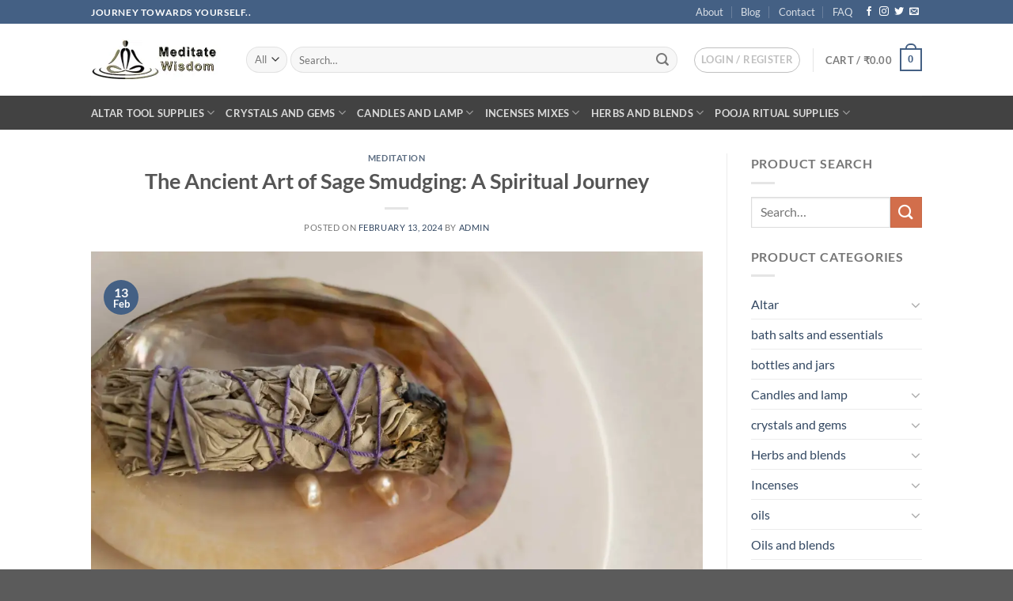

--- FILE ---
content_type: text/html; charset=UTF-8
request_url: https://www.meditatewisdom.in/the-ancient-art-of-sage-smudging-a-spiritual-journey/
body_size: 48375
content:
<!DOCTYPE html>
<html lang="en" class="loading-site no-js">
<head>
	<meta charset="UTF-8" />
	<link rel="profile" href="http://gmpg.org/xfn/11" />
	<link rel="pingback" href="https://www.meditatewisdom.in/xmlrpc.php" />

					<script>document.documentElement.className = document.documentElement.className + ' yes-js js_active js'</script>
			<script>(function(html){html.className = html.className.replace(/\bno-js\b/,'js')})(document.documentElement);</script>
<script>
window.JetpackScriptData = {"site":{"icon":"https://i0.wp.com/www.meditatewisdom.in/wp-content/uploads/2020/03/4-1.png?fit=60%2C60\u0026ssl=1\u0026w=64","title":"Meditate wisdom store","host":"unknown","is_wpcom_platform":false}};
</script>
<meta name='robots' content='index, follow, max-image-preview:large, max-snippet:-1, max-video-preview:-1' />
	<style>img:is([sizes="auto" i], [sizes^="auto," i]) { contain-intrinsic-size: 3000px 1500px }</style>
	<meta name="viewport" content="width=device-width, initial-scale=1" /><script>window._wca = window._wca || [];</script>

	<!-- This site is optimized with the Yoast SEO plugin v26.1.1 - https://yoast.com/wordpress/plugins/seo/ -->
	<title>The Ancient Art of Sage Smudging: A Spiritual Journey - Meditate wisdom store</title>
	<meta name="description" content="&quot;Discover the ancient art of sage smudging—a spiritual practice to cleanse energy, purify spaces, and invite tranquility into your life.&quot;" />
	<link rel="canonical" href="https://www.meditatewisdom.in/the-ancient-art-of-sage-smudging-a-spiritual-journey/" />
	<meta property="og:locale" content="en_US" />
	<meta property="og:type" content="article" />
	<meta property="og:title" content="The Ancient Art of Sage Smudging: A Spiritual Journey - Meditate wisdom store" />
	<meta property="og:description" content="&quot;Discover the ancient art of sage smudging—a spiritual practice to cleanse energy, purify spaces, and invite tranquility into your life.&quot;" />
	<meta property="og:url" content="https://www.meditatewisdom.in/the-ancient-art-of-sage-smudging-a-spiritual-journey/" />
	<meta property="og:site_name" content="Meditate wisdom store" />
	<meta property="article:published_time" content="2024-02-13T03:42:51+00:00" />
	<meta property="article:modified_time" content="2024-11-26T09:27:41+00:00" />
	<meta property="og:image" content="https://www.meditatewisdom.in/wp-content/uploads/2024/02/pexels-photo-6766465.jpeg" />
	<meta property="og:image:width" content="1880" />
	<meta property="og:image:height" content="1253" />
	<meta property="og:image:type" content="image/jpeg" />
	<meta name="author" content="admin" />
	<meta name="twitter:card" content="summary_large_image" />
	<meta name="twitter:label1" content="Written by" />
	<meta name="twitter:data1" content="admin" />
	<meta name="twitter:label2" content="Est. reading time" />
	<meta name="twitter:data2" content="3 minutes" />
	<script type="application/ld+json" class="yoast-schema-graph">{"@context":"https://schema.org","@graph":[{"@type":"WebPage","@id":"https://www.meditatewisdom.in/the-ancient-art-of-sage-smudging-a-spiritual-journey/","url":"https://www.meditatewisdom.in/the-ancient-art-of-sage-smudging-a-spiritual-journey/","name":"The Ancient Art of Sage Smudging: A Spiritual Journey - Meditate wisdom store","isPartOf":{"@id":"https://www.meditatewisdom.in/#website"},"primaryImageOfPage":{"@id":"https://www.meditatewisdom.in/the-ancient-art-of-sage-smudging-a-spiritual-journey/#primaryimage"},"image":{"@id":"https://www.meditatewisdom.in/the-ancient-art-of-sage-smudging-a-spiritual-journey/#primaryimage"},"thumbnailUrl":"https://i0.wp.com/www.meditatewisdom.in/wp-content/uploads/2024/02/pexels-photo-6766465.jpeg?fit=1880%2C1253&ssl=1","datePublished":"2024-02-13T03:42:51+00:00","dateModified":"2024-11-26T09:27:41+00:00","author":{"@id":"https://www.meditatewisdom.in/#/schema/person/5c8caedcb809b5da0eb68ea76e7fdc96"},"description":"\"Discover the ancient art of sage smudging—a spiritual practice to cleanse energy, purify spaces, and invite tranquility into your life.\"","breadcrumb":{"@id":"https://www.meditatewisdom.in/the-ancient-art-of-sage-smudging-a-spiritual-journey/#breadcrumb"},"inLanguage":"en","potentialAction":[{"@type":"ReadAction","target":["https://www.meditatewisdom.in/the-ancient-art-of-sage-smudging-a-spiritual-journey/"]}]},{"@type":"ImageObject","inLanguage":"en","@id":"https://www.meditatewisdom.in/the-ancient-art-of-sage-smudging-a-spiritual-journey/#primaryimage","url":"https://i0.wp.com/www.meditatewisdom.in/wp-content/uploads/2024/02/pexels-photo-6766465.jpeg?fit=1880%2C1253&ssl=1","contentUrl":"https://i0.wp.com/www.meditatewisdom.in/wp-content/uploads/2024/02/pexels-photo-6766465.jpeg?fit=1880%2C1253&ssl=1","width":1880,"height":1253,"caption":"Photo by KATRIN BOLOVTSOVA on Pexels.com"},{"@type":"BreadcrumbList","@id":"https://www.meditatewisdom.in/the-ancient-art-of-sage-smudging-a-spiritual-journey/#breadcrumb","itemListElement":[{"@type":"ListItem","position":1,"name":"Home","item":"https://www.meditatewisdom.in/"},{"@type":"ListItem","position":2,"name":"Blog Posts","item":"https://www.meditatewisdom.in/elements/blog-posts/"},{"@type":"ListItem","position":3,"name":"The Ancient Art of Sage Smudging: A Spiritual Journey"}]},{"@type":"WebSite","@id":"https://www.meditatewisdom.in/#website","url":"https://www.meditatewisdom.in/","name":"Meditate wisdom store","description":"your own holistic store","potentialAction":[{"@type":"SearchAction","target":{"@type":"EntryPoint","urlTemplate":"https://www.meditatewisdom.in/?s={search_term_string}"},"query-input":{"@type":"PropertyValueSpecification","valueRequired":true,"valueName":"search_term_string"}}],"inLanguage":"en"},{"@type":"Person","@id":"https://www.meditatewisdom.in/#/schema/person/5c8caedcb809b5da0eb68ea76e7fdc96","name":"admin","url":"https://www.meditatewisdom.in/author/admin/"}]}</script>
	<!-- / Yoast SEO plugin. -->


<link rel='dns-prefetch' href='//client-api.prokerala.com' />
<link rel='dns-prefetch' href='//stats.wp.com' />
<link rel='preconnect' href='//c0.wp.com' />
<link rel='preconnect' href='//i0.wp.com' />
<link rel='prefetch' href='https://www.meditatewisdom.in/wp-content/themes/flatsome/assets/js/flatsome.js?ver=51d1c732cb1803d92751' />
<link rel='prefetch' href='https://www.meditatewisdom.in/wp-content/themes/flatsome/assets/js/chunk.slider.js?ver=3.19.2' />
<link rel='prefetch' href='https://www.meditatewisdom.in/wp-content/themes/flatsome/assets/js/chunk.popups.js?ver=3.19.2' />
<link rel='prefetch' href='https://www.meditatewisdom.in/wp-content/themes/flatsome/assets/js/chunk.tooltips.js?ver=3.19.2' />
<link rel='prefetch' href='https://www.meditatewisdom.in/wp-content/themes/flatsome/assets/js/woocommerce.js?ver=60a299668ea84c875077' />
<link rel="alternate" type="application/rss+xml" title="Meditate wisdom store &raquo; Feed" href="https://www.meditatewisdom.in/feed/" />
<link rel="alternate" type="application/rss+xml" title="Meditate wisdom store &raquo; Comments Feed" href="https://www.meditatewisdom.in/comments/feed/" />
<link rel="alternate" type="application/rss+xml" title="Meditate wisdom store &raquo; The Ancient Art of Sage Smudging: A Spiritual Journey Comments Feed" href="https://www.meditatewisdom.in/the-ancient-art-of-sage-smudging-a-spiritual-journey/feed/" />
<script>
window._wpemojiSettings = {"baseUrl":"https:\/\/s.w.org\/images\/core\/emoji\/16.0.1\/72x72\/","ext":".png","svgUrl":"https:\/\/s.w.org\/images\/core\/emoji\/16.0.1\/svg\/","svgExt":".svg","source":{"concatemoji":"https:\/\/www.meditatewisdom.in\/wp-includes\/js\/wp-emoji-release.min.js?ver=6.8.2"}};
/*! This file is auto-generated */
!function(s,n){var o,i,e;function c(e){try{var t={supportTests:e,timestamp:(new Date).valueOf()};sessionStorage.setItem(o,JSON.stringify(t))}catch(e){}}function p(e,t,n){e.clearRect(0,0,e.canvas.width,e.canvas.height),e.fillText(t,0,0);var t=new Uint32Array(e.getImageData(0,0,e.canvas.width,e.canvas.height).data),a=(e.clearRect(0,0,e.canvas.width,e.canvas.height),e.fillText(n,0,0),new Uint32Array(e.getImageData(0,0,e.canvas.width,e.canvas.height).data));return t.every(function(e,t){return e===a[t]})}function u(e,t){e.clearRect(0,0,e.canvas.width,e.canvas.height),e.fillText(t,0,0);for(var n=e.getImageData(16,16,1,1),a=0;a<n.data.length;a++)if(0!==n.data[a])return!1;return!0}function f(e,t,n,a){switch(t){case"flag":return n(e,"\ud83c\udff3\ufe0f\u200d\u26a7\ufe0f","\ud83c\udff3\ufe0f\u200b\u26a7\ufe0f")?!1:!n(e,"\ud83c\udde8\ud83c\uddf6","\ud83c\udde8\u200b\ud83c\uddf6")&&!n(e,"\ud83c\udff4\udb40\udc67\udb40\udc62\udb40\udc65\udb40\udc6e\udb40\udc67\udb40\udc7f","\ud83c\udff4\u200b\udb40\udc67\u200b\udb40\udc62\u200b\udb40\udc65\u200b\udb40\udc6e\u200b\udb40\udc67\u200b\udb40\udc7f");case"emoji":return!a(e,"\ud83e\udedf")}return!1}function g(e,t,n,a){var r="undefined"!=typeof WorkerGlobalScope&&self instanceof WorkerGlobalScope?new OffscreenCanvas(300,150):s.createElement("canvas"),o=r.getContext("2d",{willReadFrequently:!0}),i=(o.textBaseline="top",o.font="600 32px Arial",{});return e.forEach(function(e){i[e]=t(o,e,n,a)}),i}function t(e){var t=s.createElement("script");t.src=e,t.defer=!0,s.head.appendChild(t)}"undefined"!=typeof Promise&&(o="wpEmojiSettingsSupports",i=["flag","emoji"],n.supports={everything:!0,everythingExceptFlag:!0},e=new Promise(function(e){s.addEventListener("DOMContentLoaded",e,{once:!0})}),new Promise(function(t){var n=function(){try{var e=JSON.parse(sessionStorage.getItem(o));if("object"==typeof e&&"number"==typeof e.timestamp&&(new Date).valueOf()<e.timestamp+604800&&"object"==typeof e.supportTests)return e.supportTests}catch(e){}return null}();if(!n){if("undefined"!=typeof Worker&&"undefined"!=typeof OffscreenCanvas&&"undefined"!=typeof URL&&URL.createObjectURL&&"undefined"!=typeof Blob)try{var e="postMessage("+g.toString()+"("+[JSON.stringify(i),f.toString(),p.toString(),u.toString()].join(",")+"));",a=new Blob([e],{type:"text/javascript"}),r=new Worker(URL.createObjectURL(a),{name:"wpTestEmojiSupports"});return void(r.onmessage=function(e){c(n=e.data),r.terminate(),t(n)})}catch(e){}c(n=g(i,f,p,u))}t(n)}).then(function(e){for(var t in e)n.supports[t]=e[t],n.supports.everything=n.supports.everything&&n.supports[t],"flag"!==t&&(n.supports.everythingExceptFlag=n.supports.everythingExceptFlag&&n.supports[t]);n.supports.everythingExceptFlag=n.supports.everythingExceptFlag&&!n.supports.flag,n.DOMReady=!1,n.readyCallback=function(){n.DOMReady=!0}}).then(function(){return e}).then(function(){var e;n.supports.everything||(n.readyCallback(),(e=n.source||{}).concatemoji?t(e.concatemoji):e.wpemoji&&e.twemoji&&(t(e.twemoji),t(e.wpemoji)))}))}((window,document),window._wpemojiSettings);
</script>
<link rel='stylesheet' id='pk-astrology-css' href='https://www.meditatewisdom.in/wp-content/plugins/astrology/assets/dist/css/main.css?ver=1.0.0' type='text/css' media='all' />
<link rel='stylesheet' id='acfwf-wc-cart-block-integration-css' href='https://www.meditatewisdom.in/wp-content/plugins/advanced-coupons-for-woocommerce-free/dist/assets/index-467dde24.css?ver=1754348928' type='text/css' media='all' />
<link rel='stylesheet' id='acfwf-wc-checkout-block-integration-css' href='https://www.meditatewisdom.in/wp-content/plugins/advanced-coupons-for-woocommerce-free/dist/assets/index-2a7d8588.css?ver=1754348928' type='text/css' media='all' />
<style id='wp-emoji-styles-inline-css' type='text/css'>

	img.wp-smiley, img.emoji {
		display: inline !important;
		border: none !important;
		box-shadow: none !important;
		height: 1em !important;
		width: 1em !important;
		margin: 0 0.07em !important;
		vertical-align: -0.1em !important;
		background: none !important;
		padding: 0 !important;
	}
</style>
<style id='wp-block-library-inline-css' type='text/css'>
:root{--wp-admin-theme-color:#007cba;--wp-admin-theme-color--rgb:0,124,186;--wp-admin-theme-color-darker-10:#006ba1;--wp-admin-theme-color-darker-10--rgb:0,107,161;--wp-admin-theme-color-darker-20:#005a87;--wp-admin-theme-color-darker-20--rgb:0,90,135;--wp-admin-border-width-focus:2px;--wp-block-synced-color:#7a00df;--wp-block-synced-color--rgb:122,0,223;--wp-bound-block-color:var(--wp-block-synced-color)}@media (min-resolution:192dpi){:root{--wp-admin-border-width-focus:1.5px}}.wp-element-button{cursor:pointer}:root{--wp--preset--font-size--normal:16px;--wp--preset--font-size--huge:42px}:root .has-very-light-gray-background-color{background-color:#eee}:root .has-very-dark-gray-background-color{background-color:#313131}:root .has-very-light-gray-color{color:#eee}:root .has-very-dark-gray-color{color:#313131}:root .has-vivid-green-cyan-to-vivid-cyan-blue-gradient-background{background:linear-gradient(135deg,#00d084,#0693e3)}:root .has-purple-crush-gradient-background{background:linear-gradient(135deg,#34e2e4,#4721fb 50%,#ab1dfe)}:root .has-hazy-dawn-gradient-background{background:linear-gradient(135deg,#faaca8,#dad0ec)}:root .has-subdued-olive-gradient-background{background:linear-gradient(135deg,#fafae1,#67a671)}:root .has-atomic-cream-gradient-background{background:linear-gradient(135deg,#fdd79a,#004a59)}:root .has-nightshade-gradient-background{background:linear-gradient(135deg,#330968,#31cdcf)}:root .has-midnight-gradient-background{background:linear-gradient(135deg,#020381,#2874fc)}.has-regular-font-size{font-size:1em}.has-larger-font-size{font-size:2.625em}.has-normal-font-size{font-size:var(--wp--preset--font-size--normal)}.has-huge-font-size{font-size:var(--wp--preset--font-size--huge)}.has-text-align-center{text-align:center}.has-text-align-left{text-align:left}.has-text-align-right{text-align:right}#end-resizable-editor-section{display:none}.aligncenter{clear:both}.items-justified-left{justify-content:flex-start}.items-justified-center{justify-content:center}.items-justified-right{justify-content:flex-end}.items-justified-space-between{justify-content:space-between}.screen-reader-text{border:0;clip-path:inset(50%);height:1px;margin:-1px;overflow:hidden;padding:0;position:absolute;width:1px;word-wrap:normal!important}.screen-reader-text:focus{background-color:#ddd;clip-path:none;color:#444;display:block;font-size:1em;height:auto;left:5px;line-height:normal;padding:15px 23px 14px;text-decoration:none;top:5px;width:auto;z-index:100000}html :where(.has-border-color){border-style:solid}html :where([style*=border-top-color]){border-top-style:solid}html :where([style*=border-right-color]){border-right-style:solid}html :where([style*=border-bottom-color]){border-bottom-style:solid}html :where([style*=border-left-color]){border-left-style:solid}html :where([style*=border-width]){border-style:solid}html :where([style*=border-top-width]){border-top-style:solid}html :where([style*=border-right-width]){border-right-style:solid}html :where([style*=border-bottom-width]){border-bottom-style:solid}html :where([style*=border-left-width]){border-left-style:solid}html :where(img[class*=wp-image-]){height:auto;max-width:100%}:where(figure){margin:0 0 1em}html :where(.is-position-sticky){--wp-admin--admin-bar--position-offset:var(--wp-admin--admin-bar--height,0px)}@media screen and (max-width:600px){html :where(.is-position-sticky){--wp-admin--admin-bar--position-offset:0px}}
</style>
<link rel='stylesheet' id='font-awesome-css' href='https://www.meditatewisdom.in/wp-content/plugins/contact-widgets/assets/css/font-awesome.min.css?ver=4.7.0' type='text/css' media='all' />
<style id='font-awesome-inline-css' type='text/css'>
[data-font="FontAwesome"]:before {font-family: 'FontAwesome' !important;content: attr(data-icon) !important;speak: none !important;font-weight: normal !important;font-variant: normal !important;text-transform: none !important;line-height: 1 !important;font-style: normal !important;-webkit-font-smoothing: antialiased !important;-moz-osx-font-smoothing: grayscale !important;}
</style>
<link rel='stylesheet' id='cr-frontend-css-css' href='https://www.meditatewisdom.in/wp-content/plugins/customer-reviews-woocommerce/css/frontend.css?ver=5.81.1' type='text/css' media='all' />
<link rel='stylesheet' id='contact-form-7-css' href='https://www.meditatewisdom.in/wp-content/plugins/contact-form-7/includes/css/styles.css?ver=6.1' type='text/css' media='all' />
<style id='woocommerce-inline-inline-css' type='text/css'>
.woocommerce form .form-row .required { visibility: visible; }
</style>
<link rel='stylesheet' id='wcst_public_css-css' href='https://www.meditatewisdom.in/wp-content/plugins/xl-woocommerce-sales-triggers/assets/css/wcst_combined.css?ver=2.10.0' type='text/css' media='all' />
<link rel='stylesheet' id='brands-styles-css' href='https://c0.wp.com/p/woocommerce/10.0.4/assets/css/brands.css' type='text/css' media='all' />
<link rel='stylesheet' id='flatsome-woocommerce-wishlist-css' href='https://www.meditatewisdom.in/wp-content/themes/flatsome/inc/integrations/wc-yith-wishlist/wishlist.css?ver=3.10.2' type='text/css' media='all' />
<link rel='stylesheet' id='wpcw-css' href='https://www.meditatewisdom.in/wp-content/plugins/contact-widgets/assets/css/style.min.css?ver=1.0.1' type='text/css' media='all' />
<link rel='stylesheet' id='uap_public_style-css' href='https://www.meditatewisdom.in/wp-content/plugins/indeed-affiliate-pro/assets/css/main_public.min.css?ver=7.4' type='text/css' media='all' />
<link rel='stylesheet' id='uap_templates-css' href='https://www.meditatewisdom.in/wp-content/plugins/indeed-affiliate-pro/assets/css/templates.min.css?ver=7.4' type='text/css' media='all' />
<link rel='stylesheet' id='flatsome-main-css' href='https://www.meditatewisdom.in/wp-content/themes/flatsome/assets/css/flatsome.css?ver=3.19.2' type='text/css' media='all' />
<style id='flatsome-main-inline-css' type='text/css'>
@font-face {
				font-family: "fl-icons";
				font-display: block;
				src: url(https://www.meditatewisdom.in/wp-content/themes/flatsome/assets/css/icons/fl-icons.eot?v=3.19.2);
				src:
					url(https://www.meditatewisdom.in/wp-content/themes/flatsome/assets/css/icons/fl-icons.eot#iefix?v=3.19.2) format("embedded-opentype"),
					url(https://www.meditatewisdom.in/wp-content/themes/flatsome/assets/css/icons/fl-icons.woff2?v=3.19.2) format("woff2"),
					url(https://www.meditatewisdom.in/wp-content/themes/flatsome/assets/css/icons/fl-icons.ttf?v=3.19.2) format("truetype"),
					url(https://www.meditatewisdom.in/wp-content/themes/flatsome/assets/css/icons/fl-icons.woff?v=3.19.2) format("woff"),
					url(https://www.meditatewisdom.in/wp-content/themes/flatsome/assets/css/icons/fl-icons.svg?v=3.19.2#fl-icons) format("svg");
			}
</style>
<link rel='stylesheet' id='flatsome-shop-css' href='https://www.meditatewisdom.in/wp-content/themes/flatsome/assets/css/flatsome-shop.css?ver=3.19.2' type='text/css' media='all' />
<link rel='stylesheet' id='flatsome-style-css' href='https://www.meditatewisdom.in/wp-content/themes/flatsome-child/style.css?ver=3.0' type='text/css' media='all' />
<script type="text/javascript">
            window._nslDOMReady = (function () {
                const executedCallbacks = new Set();
            
                return function (callback) {
                    /**
                    * Third parties might dispatch DOMContentLoaded events, so we need to ensure that we only run our callback once!
                    */
                    if (executedCallbacks.has(callback)) return;
            
                    const wrappedCallback = function () {
                        if (executedCallbacks.has(callback)) return;
                        executedCallbacks.add(callback);
                        callback();
                    };
            
                    if (document.readyState === "complete" || document.readyState === "interactive") {
                        wrappedCallback();
                    } else {
                        document.addEventListener("DOMContentLoaded", wrappedCallback);
                    }
                };
            })();
        </script><script src="https://c0.wp.com/c/6.8.2/wp-includes/js/jquery/jquery.min.js" id="jquery-core-js"></script>
<script src="https://c0.wp.com/c/6.8.2/wp-includes/js/jquery/jquery-migrate.min.js" id="jquery-migrate-js"></script>
<script src="https://c0.wp.com/p/woocommerce/10.0.4/assets/js/jquery-blockui/jquery.blockUI.min.js" id="jquery-blockui-js" data-wp-strategy="defer"></script>
<script src="https://c0.wp.com/p/woocommerce/10.0.4/assets/js/js-cookie/js.cookie.min.js" id="js-cookie-js" data-wp-strategy="defer"></script>
<script src="https://stats.wp.com/s-202604.js" id="woocommerce-analytics-js" defer data-wp-strategy="defer"></script>
<script src="https://www.meditatewisdom.in/wp-content/plugins/indeed-affiliate-pro/assets/js/public-functions.min.js?ver=7.4" id="uap-public-functions-js"></script>
<script id="uap-public-functions-js-after">
var ajax_url='https://www.meditatewisdom.in/wp-admin/admin-ajax.php';
</script>
<link rel="https://api.w.org/" href="https://www.meditatewisdom.in/wp-json/" /><link rel="alternate" title="JSON" type="application/json" href="https://www.meditatewisdom.in/wp-json/wp/v2/posts/3376" /><link rel="EditURI" type="application/rsd+xml" title="RSD" href="https://www.meditatewisdom.in/xmlrpc.php?rsd" />
<meta name="generator" content="WordPress 6.8.2" />
<meta name="generator" content="WooCommerce 10.0.4" />
<meta name="generator" content="XL-Sales-Trigger 2.10.0" />
<link rel='shortlink' href='https://www.meditatewisdom.in/?p=3376' />
<link rel="alternate" title="oEmbed (JSON)" type="application/json+oembed" href="https://www.meditatewisdom.in/wp-json/oembed/1.0/embed?url=https%3A%2F%2Fwww.meditatewisdom.in%2Fthe-ancient-art-of-sage-smudging-a-spiritual-journey%2F" />
<link rel="alternate" title="oEmbed (XML)" type="text/xml+oembed" href="https://www.meditatewisdom.in/wp-json/oembed/1.0/embed?url=https%3A%2F%2Fwww.meditatewisdom.in%2Fthe-ancient-art-of-sage-smudging-a-spiritual-journey%2F&#038;format=xml" />
<meta name='uap-token' content='683266b3b0'><meta name="google-site-verification" content="L7GY2H5N2g5tprKafWOj1pKzJUd5vYus9OyYSbqAnak" />
<!-- Meta Pixel Code -->
<script>
!function(f,b,e,v,n,t,s)
{if(f.fbq)return;n=f.fbq=function(){n.callMethod?
n.callMethod.apply(n,arguments):n.queue.push(arguments)};
if(!f._fbq)f._fbq=n;n.push=n;n.loaded=!0;n.version='2.0';
n.queue=[];t=b.createElement(e);t.async=!0;
t.src=v;s=b.getElementsByTagName(e)[0];
s.parentNode.insertBefore(t,s)}(window, document,'script',
'https://connect.facebook.net/en_US/fbevents.js');
fbq('init', '970216957018741');
fbq('track', 'PageView');
</script>
<noscript><img height="1" width="1" style="display:none"
src="https://www.facebook.com/tr?id=970216957018741&ev=PageView&noscript=1"
/></noscript>
<!-- End Meta Pixel Code -->	<style>img#wpstats{display:none}</style>
		<!-- Google site verification - Google for WooCommerce -->
<meta name="google-site-verification" content="-wXNrEIkhdc8FUmy73EhUbeLK5gPbZKVX9rqKxe7uk8" />
	<noscript><style>.woocommerce-product-gallery{ opacity: 1 !important; }</style></noscript>
				<script  type="text/javascript">
				!function(f,b,e,v,n,t,s){if(f.fbq)return;n=f.fbq=function(){n.callMethod?
					n.callMethod.apply(n,arguments):n.queue.push(arguments)};if(!f._fbq)f._fbq=n;
					n.push=n;n.loaded=!0;n.version='2.0';n.queue=[];t=b.createElement(e);t.async=!0;
					t.src=v;s=b.getElementsByTagName(e)[0];s.parentNode.insertBefore(t,s)}(window,
					document,'script','https://connect.facebook.net/en_US/fbevents.js');
			</script>
			<!-- WooCommerce Facebook Integration Begin -->
			<script  type="text/javascript">

				fbq('init', '358768968640517', {}, {
    "agent": "woocommerce_3-10.0.4-3.5.5"
});

				document.addEventListener( 'DOMContentLoaded', function() {
					// Insert placeholder for events injected when a product is added to the cart through AJAX.
					document.body.insertAdjacentHTML( 'beforeend', '<div class=\"wc-facebook-pixel-event-placeholder\"></div>' );
				}, false );

			</script>
			<!-- WooCommerce Facebook Integration End -->
			<link rel="modulepreload" href="https://www.meditatewisdom.in/wp-content/plugins/advanced-coupons-for-woocommerce-free/dist/common/NoticesPlugin.4b31c3cc.js"  /><link rel="modulepreload" href="https://www.meditatewisdom.in/wp-content/plugins/advanced-coupons-for-woocommerce-free/dist/common/NoticesPlugin.4b31c3cc.js"  />    <style>
        .woocommerce-messages .woocommerce-info {
            margin-left: auto;
            margin-right: auto;
            color: inherit
        }

        .woocommerce-messages .woocommerce-info a.button.wc-forward {
            float: left
        }
    </style>
	<link rel="icon" href="https://i0.wp.com/www.meditatewisdom.in/wp-content/uploads/2020/03/4-1.png?fit=32%2C32&#038;ssl=1" sizes="32x32" />
<link rel="icon" href="https://i0.wp.com/www.meditatewisdom.in/wp-content/uploads/2020/03/4-1.png?fit=60%2C60&#038;ssl=1" sizes="192x192" />
<link rel="apple-touch-icon" href="https://i0.wp.com/www.meditatewisdom.in/wp-content/uploads/2020/03/4-1.png?fit=60%2C60&#038;ssl=1" />
<meta name="msapplication-TileImage" content="https://i0.wp.com/www.meditatewisdom.in/wp-content/uploads/2020/03/4-1.png?fit=60%2C60&#038;ssl=1" />
<style id="custom-css" type="text/css">:root {--primary-color: #446084;--fs-color-primary: #446084;--fs-color-secondary: #d26e4b;--fs-color-success: #7a9c59;--fs-color-alert: #b20000;--fs-experimental-link-color: #334862;--fs-experimental-link-color-hover: #111;}.tooltipster-base {--tooltip-color: #fff;--tooltip-bg-color: #000;}.off-canvas-right .mfp-content, .off-canvas-left .mfp-content {--drawer-width: 300px;}.off-canvas .mfp-content.off-canvas-cart {--drawer-width: 360px;}.header-main{height: 91px}#logo img{max-height: 91px}#logo{width:166px;}.header-bottom{min-height: 43px}.header-top{min-height: 30px}.transparent .header-main{height: 30px}.transparent #logo img{max-height: 30px}.has-transparent + .page-title:first-of-type,.has-transparent + #main > .page-title,.has-transparent + #main > div > .page-title,.has-transparent + #main .page-header-wrapper:first-of-type .page-title{padding-top: 110px;}.header.show-on-scroll,.stuck .header-main{height:70px!important}.stuck #logo img{max-height: 70px!important}.search-form{ width: 97%;}.header-bg-color {background-color: rgba(255,255,255,0.9)}.header-bottom {background-color: #424242}.stuck .header-main .nav > li > a{line-height: 50px }@media (max-width: 549px) {.header-main{height: 70px}#logo img{max-height: 70px}}body{font-family: Lato, sans-serif;}body {font-weight: 400;font-style: normal;}.nav > li > a {font-family: Lato, sans-serif;}.mobile-sidebar-levels-2 .nav > li > ul > li > a {font-family: Lato, sans-serif;}.nav > li > a,.mobile-sidebar-levels-2 .nav > li > ul > li > a {font-weight: 700;font-style: normal;}h1,h2,h3,h4,h5,h6,.heading-font, .off-canvas-center .nav-sidebar.nav-vertical > li > a{font-family: Lato, sans-serif;}h1,h2,h3,h4,h5,h6,.heading-font,.banner h1,.banner h2 {font-weight: 700;font-style: normal;}.alt-font{font-family: "Dancing Script", sans-serif;}.alt-font {font-weight: 400!important;font-style: normal!important;}.has-equal-box-heights .box-image {padding-top: 111%;}@media screen and (min-width: 550px){.products .box-vertical .box-image{min-width: 247px!important;width: 247px!important;}}button[name='update_cart'] { display: none; }.nav-vertical-fly-out > li + li {border-top-width: 1px; border-top-style: solid;}.label-new.menu-item > a:after{content:"New";}.label-hot.menu-item > a:after{content:"Hot";}.label-sale.menu-item > a:after{content:"Sale";}.label-popular.menu-item > a:after{content:"Popular";}</style>		<style type="text/css" id="wp-custom-css">
			.add_to_cart_button {
    display: inline-block !important;
    visibility: visible !important;
    opacity: 1 !important;
}		</style>
		<style id="kirki-inline-styles">/* latin-ext */
@font-face {
  font-family: 'Lato';
  font-style: normal;
  font-weight: 400;
  font-display: swap;
  src: url(https://www.meditatewisdom.in/wp-content/fonts/lato/S6uyw4BMUTPHjxAwXjeu.woff2) format('woff2');
  unicode-range: U+0100-02BA, U+02BD-02C5, U+02C7-02CC, U+02CE-02D7, U+02DD-02FF, U+0304, U+0308, U+0329, U+1D00-1DBF, U+1E00-1E9F, U+1EF2-1EFF, U+2020, U+20A0-20AB, U+20AD-20C0, U+2113, U+2C60-2C7F, U+A720-A7FF;
}
/* latin */
@font-face {
  font-family: 'Lato';
  font-style: normal;
  font-weight: 400;
  font-display: swap;
  src: url(https://www.meditatewisdom.in/wp-content/fonts/lato/S6uyw4BMUTPHjx4wXg.woff2) format('woff2');
  unicode-range: U+0000-00FF, U+0131, U+0152-0153, U+02BB-02BC, U+02C6, U+02DA, U+02DC, U+0304, U+0308, U+0329, U+2000-206F, U+20AC, U+2122, U+2191, U+2193, U+2212, U+2215, U+FEFF, U+FFFD;
}
/* latin-ext */
@font-face {
  font-family: 'Lato';
  font-style: normal;
  font-weight: 700;
  font-display: swap;
  src: url(https://www.meditatewisdom.in/wp-content/fonts/lato/S6u9w4BMUTPHh6UVSwaPGR_p.woff2) format('woff2');
  unicode-range: U+0100-02BA, U+02BD-02C5, U+02C7-02CC, U+02CE-02D7, U+02DD-02FF, U+0304, U+0308, U+0329, U+1D00-1DBF, U+1E00-1E9F, U+1EF2-1EFF, U+2020, U+20A0-20AB, U+20AD-20C0, U+2113, U+2C60-2C7F, U+A720-A7FF;
}
/* latin */
@font-face {
  font-family: 'Lato';
  font-style: normal;
  font-weight: 700;
  font-display: swap;
  src: url(https://www.meditatewisdom.in/wp-content/fonts/lato/S6u9w4BMUTPHh6UVSwiPGQ.woff2) format('woff2');
  unicode-range: U+0000-00FF, U+0131, U+0152-0153, U+02BB-02BC, U+02C6, U+02DA, U+02DC, U+0304, U+0308, U+0329, U+2000-206F, U+20AC, U+2122, U+2191, U+2193, U+2212, U+2215, U+FEFF, U+FFFD;
}/* vietnamese */
@font-face {
  font-family: 'Dancing Script';
  font-style: normal;
  font-weight: 400;
  font-display: swap;
  src: url(https://www.meditatewisdom.in/wp-content/fonts/dancing-script/If2cXTr6YS-zF4S-kcSWSVi_sxjsohD9F50Ruu7BMSo3Rep8ltA.woff2) format('woff2');
  unicode-range: U+0102-0103, U+0110-0111, U+0128-0129, U+0168-0169, U+01A0-01A1, U+01AF-01B0, U+0300-0301, U+0303-0304, U+0308-0309, U+0323, U+0329, U+1EA0-1EF9, U+20AB;
}
/* latin-ext */
@font-face {
  font-family: 'Dancing Script';
  font-style: normal;
  font-weight: 400;
  font-display: swap;
  src: url(https://www.meditatewisdom.in/wp-content/fonts/dancing-script/If2cXTr6YS-zF4S-kcSWSVi_sxjsohD9F50Ruu7BMSo3ROp8ltA.woff2) format('woff2');
  unicode-range: U+0100-02BA, U+02BD-02C5, U+02C7-02CC, U+02CE-02D7, U+02DD-02FF, U+0304, U+0308, U+0329, U+1D00-1DBF, U+1E00-1E9F, U+1EF2-1EFF, U+2020, U+20A0-20AB, U+20AD-20C0, U+2113, U+2C60-2C7F, U+A720-A7FF;
}
/* latin */
@font-face {
  font-family: 'Dancing Script';
  font-style: normal;
  font-weight: 400;
  font-display: swap;
  src: url(https://www.meditatewisdom.in/wp-content/fonts/dancing-script/If2cXTr6YS-zF4S-kcSWSVi_sxjsohD9F50Ruu7BMSo3Sup8.woff2) format('woff2');
  unicode-range: U+0000-00FF, U+0131, U+0152-0153, U+02BB-02BC, U+02C6, U+02DA, U+02DC, U+0304, U+0308, U+0329, U+2000-206F, U+20AC, U+2122, U+2191, U+2193, U+2212, U+2215, U+FEFF, U+FFFD;
}</style></head>

<body class="wp-singular post-template-default single single-post postid-3376 single-format-standard wp-theme-flatsome wp-child-theme-flatsome-child theme-flatsome woocommerce-no-js lightbox nav-dropdown-has-arrow nav-dropdown-has-shadow nav-dropdown-has-border parallax-mobile">


<a class="skip-link screen-reader-text" href="#main">Skip to content</a>

<div id="wrapper">

	
	<header id="header" class="header has-sticky sticky-jump">
		<div class="header-wrapper">
			<div id="top-bar" class="header-top hide-for-sticky nav-dark">
    <div class="flex-row container">
      <div class="flex-col hide-for-medium flex-left">
          <ul class="nav nav-left medium-nav-center nav-small  nav-divided">
              <li class="html custom html_topbar_left"><strong class="uppercase">Journey towards yourself..</strong></li>          </ul>
      </div>

      <div class="flex-col hide-for-medium flex-center">
          <ul class="nav nav-center nav-small  nav-divided">
                        </ul>
      </div>

      <div class="flex-col hide-for-medium flex-right">
         <ul class="nav top-bar-nav nav-right nav-small  nav-divided">
              <li id="menu-item-584" class="menu-item menu-item-type-post_type menu-item-object-page menu-item-584 menu-item-design-default"><a href="https://www.meditatewisdom.in/elements/pages/about-2/" class="nav-top-link">About</a></li>
<li id="menu-item-1237" class="menu-item menu-item-type-post_type menu-item-object-page current_page_parent menu-item-1237 menu-item-design-default"><a href="https://www.meditatewisdom.in/elements/blog-posts/" class="nav-top-link">Blog</a></li>
<li id="menu-item-586" class="menu-item menu-item-type-post_type menu-item-object-page menu-item-586 menu-item-design-default"><a href="https://www.meditatewisdom.in/elements/pages/contact-2/" class="nav-top-link">Contact</a></li>
<li id="menu-item-598" class="menu-item menu-item-type-post_type menu-item-object-page menu-item-598 menu-item-design-default"><a href="https://www.meditatewisdom.in/elements/pages/faq/" class="nav-top-link">FAQ</a></li>
<li class="html header-social-icons ml-0">
	<div class="social-icons follow-icons" ><a href="http://url" target="_blank" data-label="Facebook" class="icon plain facebook tooltip" title="Follow on Facebook" aria-label="Follow on Facebook" rel="noopener nofollow" ><i class="icon-facebook" ></i></a><a href="http://url" target="_blank" data-label="Instagram" class="icon plain instagram tooltip" title="Follow on Instagram" aria-label="Follow on Instagram" rel="noopener nofollow" ><i class="icon-instagram" ></i></a><a href="http://url" data-label="Twitter" target="_blank" class="icon plain twitter tooltip" title="Follow on Twitter" aria-label="Follow on Twitter" rel="noopener nofollow" ><i class="icon-twitter" ></i></a><a href="mailto:your@email" data-label="E-mail" target="_blank" class="icon plain email tooltip" title="Send us an email" aria-label="Send us an email" rel="nofollow noopener" ><i class="icon-envelop" ></i></a></div></li>
          </ul>
      </div>

            <div class="flex-col show-for-medium flex-grow">
          <ul class="nav nav-center nav-small mobile-nav  nav-divided">
              <li class="html custom html_topbar_left"><strong class="uppercase">Journey towards yourself..</strong></li>          </ul>
      </div>
      
    </div>
</div>
<div id="masthead" class="header-main has-sticky-logo">
      <div class="header-inner flex-row container logo-left medium-logo-center" role="navigation">

          <!-- Logo -->
          <div id="logo" class="flex-col logo">
            
<!-- Header logo -->
<a href="https://www.meditatewisdom.in/" title="Meditate wisdom store - your own holistic store" rel="home">
		<img width="164" height="51" src="https://i0.wp.com/www.meditatewisdom.in/wp-content/uploads/2020/03/meditate.jpg?fit=164%2C51&#038;ssl=1" class="header-logo-sticky" alt="Meditate wisdom store"/><img width="164" height="51" src="https://i0.wp.com/www.meditatewisdom.in/wp-content/uploads/2020/03/meditate.jpg?fit=164%2C51&#038;ssl=1" class="header_logo header-logo" alt="Meditate wisdom store"/><img  width="164" height="51" src="https://i0.wp.com/www.meditatewisdom.in/wp-content/uploads/2020/03/meditate.jpg?fit=164%2C51&#038;ssl=1" class="header-logo-dark" alt="Meditate wisdom store"/></a>
          </div>

          <!-- Mobile Left Elements -->
          <div class="flex-col show-for-medium flex-left">
            <ul class="mobile-nav nav nav-left ">
              <li class="nav-icon has-icon">
  		<a href="#" data-open="#main-menu" data-pos="left" data-bg="main-menu-overlay" data-color="" class="is-small" aria-label="Menu" aria-controls="main-menu" aria-expanded="false">

		  <i class="icon-menu" ></i>
		  		</a>
	</li>
            </ul>
          </div>

          <!-- Left Elements -->
          <div class="flex-col hide-for-medium flex-left
            flex-grow">
            <ul class="header-nav header-nav-main nav nav-left  nav-uppercase" >
              <li class="header-search-form search-form html relative has-icon">
	<div class="header-search-form-wrapper">
		<div class="searchform-wrapper ux-search-box relative form-flat is-normal"><form role="search" method="get" class="searchform" action="https://www.meditatewisdom.in/">
	<div class="flex-row relative">
					<div class="flex-col search-form-categories">
				<select class="search_categories resize-select mb-0" name="product_cat"><option value="" selected='selected'>All</option><option value="altar">Altar</option><option value="sweaters">bath salts and essentials</option><option value="bottles-and-jars">bottles and jars</option><option value="crystals-and-gems-2">crystals and gems</option><option value="herbs-and-blends">Herbs and blends</option><option value="incense">Incenses</option><option value="oils-2">oils</option><option value="oils">Oils and blends</option><option value="pdf-and-books">pdf and books</option><option value="pooja-essential">Pooja essential</option></select>			</div>
						<div class="flex-col flex-grow">
			<label class="screen-reader-text" for="woocommerce-product-search-field-0">Search for:</label>
			<input type="search" id="woocommerce-product-search-field-0" class="search-field mb-0" placeholder="Search&hellip;" value="" name="s" />
			<input type="hidden" name="post_type" value="product" />
					</div>
		<div class="flex-col">
			<button type="submit" value="Search" class="ux-search-submit submit-button secondary button  icon mb-0" aria-label="Submit">
				<i class="icon-search" ></i>			</button>
		</div>
	</div>
	<div class="live-search-results text-left z-top"></div>
</form>
</div>	</div>
</li>
            </ul>
          </div>

          <!-- Right Elements -->
          <div class="flex-col hide-for-medium flex-right">
            <ul class="header-nav header-nav-main nav nav-right  nav-uppercase">
              
<li class="account-item has-icon" >
<div class="header-button">
	<a href="https://www.meditatewisdom.in/my-account/" class="nav-top-link nav-top-not-logged-in icon button circle is-outline is-small icon button circle is-outline is-small" title="Login" data-open="#login-form-popup" >
					<span>
			Login / Register			</span>
				</a>


</div>

</li>
<li class="header-divider"></li><li class="cart-item has-icon has-dropdown">

<a href="https://www.meditatewisdom.in/cart/" class="header-cart-link is-small" title="Cart" >

<span class="header-cart-title">
   Cart   /      <span class="cart-price"><span class="woocommerce-Price-amount amount"><bdi><span class="woocommerce-Price-currencySymbol">&#8377;</span>0.00</bdi></span></span>
  </span>

    <span class="cart-icon image-icon">
    <strong>0</strong>
  </span>
  </a>

 <ul class="nav-dropdown nav-dropdown-default">
    <li class="html widget_shopping_cart">
      <div class="widget_shopping_cart_content">
        

	<div class="ux-mini-cart-empty flex flex-row-col text-center pt pb">
				<div class="ux-mini-cart-empty-icon">
			<svg xmlns="http://www.w3.org/2000/svg" viewBox="0 0 17 19" style="opacity:.1;height:80px;">
				<path d="M8.5 0C6.7 0 5.3 1.2 5.3 2.7v2H2.1c-.3 0-.6.3-.7.7L0 18.2c0 .4.2.8.6.8h15.7c.4 0 .7-.3.7-.7v-.1L15.6 5.4c0-.3-.3-.6-.7-.6h-3.2v-2c0-1.6-1.4-2.8-3.2-2.8zM6.7 2.7c0-.8.8-1.4 1.8-1.4s1.8.6 1.8 1.4v2H6.7v-2zm7.5 3.4 1.3 11.5h-14L2.8 6.1h2.5v1.4c0 .4.3.7.7.7.4 0 .7-.3.7-.7V6.1h3.5v1.4c0 .4.3.7.7.7s.7-.3.7-.7V6.1h2.6z" fill-rule="evenodd" clip-rule="evenodd" fill="currentColor"></path>
			</svg>
		</div>
				<p class="woocommerce-mini-cart__empty-message empty">No products in the cart.</p>
					<p class="return-to-shop">
				<a class="button primary wc-backward" href="https://www.meditatewisdom.in/shop/">
					Return to shop				</a>
			</p>
				</div>


      </div>
    </li>
     </ul>

</li>
            </ul>
          </div>

          <!-- Mobile Right Elements -->
          <div class="flex-col show-for-medium flex-right">
            <ul class="mobile-nav nav nav-right ">
              <li class="cart-item has-icon">


		<a href="https://www.meditatewisdom.in/cart/" class="header-cart-link is-small off-canvas-toggle nav-top-link" title="Cart" data-open="#cart-popup" data-class="off-canvas-cart" data-pos="right" >

    <span class="cart-icon image-icon">
    <strong>0</strong>
  </span>
  </a>


  <!-- Cart Sidebar Popup -->
  <div id="cart-popup" class="mfp-hide">
  <div class="cart-popup-inner inner-padding cart-popup-inner--sticky">
      <div class="cart-popup-title text-center">
          <span class="heading-font uppercase">Cart</span>
          <div class="is-divider"></div>
      </div>
	  <div class="widget_shopping_cart">
		  <div class="widget_shopping_cart_content">
			  

	<div class="ux-mini-cart-empty flex flex-row-col text-center pt pb">
				<div class="ux-mini-cart-empty-icon">
			<svg xmlns="http://www.w3.org/2000/svg" viewBox="0 0 17 19" style="opacity:.1;height:80px;">
				<path d="M8.5 0C6.7 0 5.3 1.2 5.3 2.7v2H2.1c-.3 0-.6.3-.7.7L0 18.2c0 .4.2.8.6.8h15.7c.4 0 .7-.3.7-.7v-.1L15.6 5.4c0-.3-.3-.6-.7-.6h-3.2v-2c0-1.6-1.4-2.8-3.2-2.8zM6.7 2.7c0-.8.8-1.4 1.8-1.4s1.8.6 1.8 1.4v2H6.7v-2zm7.5 3.4 1.3 11.5h-14L2.8 6.1h2.5v1.4c0 .4.3.7.7.7.4 0 .7-.3.7-.7V6.1h3.5v1.4c0 .4.3.7.7.7s.7-.3.7-.7V6.1h2.6z" fill-rule="evenodd" clip-rule="evenodd" fill="currentColor"></path>
			</svg>
		</div>
				<p class="woocommerce-mini-cart__empty-message empty">No products in the cart.</p>
					<p class="return-to-shop">
				<a class="button primary wc-backward" href="https://www.meditatewisdom.in/shop/">
					Return to shop				</a>
			</p>
				</div>


		  </div>
	  </div>
               </div>
  </div>

</li>
            </ul>
          </div>

      </div>

            <div class="container"><div class="top-divider full-width"></div></div>
      </div>
<div id="wide-nav" class="header-bottom wide-nav nav-dark hide-for-medium">
    <div class="flex-row container">

                        <div class="flex-col hide-for-medium flex-left">
                <ul class="nav header-nav header-bottom-nav nav-left  nav-uppercase">
                    <li id="menu-item-1507" class="menu-item menu-item-type-taxonomy menu-item-object-product_cat menu-item-has-children menu-item-1507 menu-item-design-default has-dropdown"><a href="https://www.meditatewisdom.in/product-category/altar/" class="nav-top-link" aria-expanded="false" aria-haspopup="menu">Altar Tool Supplies<i class="icon-angle-down" ></i></a>
<ul class="sub-menu nav-dropdown nav-dropdown-default">
	<li id="menu-item-696" class="menu-item menu-item-type-taxonomy menu-item-object-product_cat menu-item-696"><a href="https://www.meditatewisdom.in/product-category/altar/altar-supplies/">Altar Supplies</a></li>
	<li id="menu-item-1232" class="menu-item menu-item-type-taxonomy menu-item-object-product_cat menu-item-1232"><a href="https://www.meditatewisdom.in/product-category/altar/writing-essential/">Writing Essential</a></li>
	<li id="menu-item-1508" class="menu-item menu-item-type-taxonomy menu-item-object-product_cat menu-item-1508"><a href="https://www.meditatewisdom.in/product-category/altar/altar-tools/">Altar Tools</a></li>
	<li id="menu-item-1517" class="menu-item menu-item-type-taxonomy menu-item-object-product_cat menu-item-1517"><a href="https://www.meditatewisdom.in/product-category/bottles-and-jars/">Bottles and Jars</a></li>
	<li id="menu-item-710" class="menu-item menu-item-type-taxonomy menu-item-object-product_cat menu-item-710"><a href="https://www.meditatewisdom.in/product-category/statues-and-boxes/">Statues and Boxes</a></li>
</ul>
</li>
<li id="menu-item-1519" class="menu-item menu-item-type-taxonomy menu-item-object-product_cat menu-item-has-children menu-item-1519 menu-item-design-default has-dropdown"><a href="https://www.meditatewisdom.in/product-category/crystals-and-gems-2/" class="nav-top-link" aria-expanded="false" aria-haspopup="menu">Crystals and Gems<i class="icon-angle-down" ></i></a>
<ul class="sub-menu nav-dropdown nav-dropdown-default">
	<li id="menu-item-713" class="menu-item menu-item-type-taxonomy menu-item-object-product_cat menu-item-713"><a href="https://www.meditatewisdom.in/product-category/crystals-and-gems-2/bracelets-and-malas/">Bracelets and Malas</a></li>
	<li id="menu-item-2979" class="menu-item menu-item-type-taxonomy menu-item-object-product_cat menu-item-2979"><a href="https://www.meditatewisdom.in/product-category/crystals-and-gems-2/crystal-tumbles/">Crystal Tumbles</a></li>
	<li id="menu-item-1518" class="menu-item menu-item-type-taxonomy menu-item-object-product_cat menu-item-1518"><a href="https://www.meditatewisdom.in/product-category/crystals-and-gems-2/pendulums/">Pendulums</a></li>
	<li id="menu-item-697" class="menu-item menu-item-type-taxonomy menu-item-object-product_cat menu-item-697"><a href="https://www.meditatewisdom.in/product-category/crystals-and-gems-2/crystals-and-gems/">Other Crystals and Gems</a></li>
</ul>
</li>
<li id="menu-item-698" class="menu-item menu-item-type-taxonomy menu-item-object-product_cat menu-item-has-children menu-item-698 menu-item-design-default has-dropdown"><a href="https://www.meditatewisdom.in/product-category/candles/" class="nav-top-link" aria-expanded="false" aria-haspopup="menu">Candles and lamp<i class="icon-angle-down" ></i></a>
<ul class="sub-menu nav-dropdown nav-dropdown-default">
	<li id="menu-item-1509" class="menu-item menu-item-type-taxonomy menu-item-object-product_cat menu-item-1509"><a href="https://www.meditatewisdom.in/product-category/candles/candles-candles/">Chime Candles</a></li>
	<li id="menu-item-2601" class="menu-item menu-item-type-taxonomy menu-item-object-product_cat menu-item-2601"><a href="https://www.meditatewisdom.in/product-category/candles/herbs-candles/">Intention Candles</a></li>
	<li id="menu-item-3653" class="menu-item menu-item-type-taxonomy menu-item-object-category menu-item-3653"><a href="https://www.meditatewisdom.in/category/uncategorized/">Spell Candles</a></li>
	<li id="menu-item-3654" class="menu-item menu-item-type-taxonomy menu-item-object-category menu-item-3654"><a href="https://www.meditatewisdom.in/category/uncategorized/">Tea Lights</a></li>
	<li id="menu-item-3652" class="menu-item menu-item-type-taxonomy menu-item-object-category menu-item-3652"><a href="https://www.meditatewisdom.in/category/uncategorized/">Herbs and Oil Infused Candles</a></li>
	<li id="menu-item-1510" class="menu-item menu-item-type-taxonomy menu-item-object-product_cat menu-item-1510"><a href="https://www.meditatewisdom.in/product-category/candles/fancy-shape-candles/">Figurine Candles</a></li>
</ul>
</li>
<li id="menu-item-1236" class="menu-item menu-item-type-taxonomy menu-item-object-product_cat menu-item-has-children menu-item-1236 menu-item-design-default has-dropdown"><a href="https://www.meditatewisdom.in/product-category/incense/" class="nav-top-link" aria-expanded="false" aria-haspopup="menu">Incenses Mixes<i class="icon-angle-down" ></i></a>
<ul class="sub-menu nav-dropdown nav-dropdown-default">
	<li id="menu-item-1514" class="menu-item menu-item-type-taxonomy menu-item-object-product_cat menu-item-1514"><a href="https://www.meditatewisdom.in/product-category/incense/incense-sticks/">Incense Sticks</a></li>
	<li id="menu-item-1512" class="menu-item menu-item-type-taxonomy menu-item-object-product_cat menu-item-1512"><a href="https://www.meditatewisdom.in/product-category/incense/herb-and-resin/">Herbs Mixes</a></li>
	<li id="menu-item-1511" class="menu-item menu-item-type-taxonomy menu-item-object-product_cat menu-item-1511"><a href="https://www.meditatewisdom.in/product-category/incense/cone-incense/">Cone Incenses</a></li>
	<li id="menu-item-3655" class="menu-item menu-item-type-taxonomy menu-item-object-category menu-item-3655"><a href="https://www.meditatewisdom.in/category/uncategorized/">Incenses Powders</a></li>
</ul>
</li>
<li id="menu-item-1233" class="menu-item menu-item-type-taxonomy menu-item-object-product_cat menu-item-has-children menu-item-1233 menu-item-design-default has-dropdown"><a href="https://www.meditatewisdom.in/product-category/herbs-and-blends/" class="nav-top-link" aria-expanded="false" aria-haspopup="menu">Herbs and blends<i class="icon-angle-down" ></i></a>
<ul class="sub-menu nav-dropdown nav-dropdown-default">
	<li id="menu-item-2596" class="menu-item menu-item-type-taxonomy menu-item-object-product_cat menu-item-2596"><a href="https://www.meditatewisdom.in/product-category/herbs-and-blends/herbs-packs/">Dry Herbs</a></li>
	<li id="menu-item-2981" class="menu-item menu-item-type-taxonomy menu-item-object-product_cat menu-item-2981"><a href="https://www.meditatewisdom.in/product-category/herbs-and-blends/herb-mix-blends/">Herbs Mix Blends</a></li>
	<li id="menu-item-3656" class="menu-item menu-item-type-taxonomy menu-item-object-category menu-item-3656"><a href="https://www.meditatewisdom.in/category/uncategorized/">Incenses Herbs Mixes</a></li>
</ul>
</li>
<li id="menu-item-1234" class="menu-item menu-item-type-taxonomy menu-item-object-product_cat menu-item-has-children menu-item-1234 menu-item-design-default has-dropdown"><a href="https://www.meditatewisdom.in/product-category/pooja-essential/pooja-items/" class="nav-top-link" aria-expanded="false" aria-haspopup="menu">Pooja Ritual Supplies<i class="icon-angle-down" ></i></a>
<ul class="sub-menu nav-dropdown nav-dropdown-default">
	<li id="menu-item-2598" class="menu-item menu-item-type-taxonomy menu-item-object-product_cat menu-item-2598"><a href="https://www.meditatewisdom.in/product-category/pooja-essential/pooja-items/yantra/">Brass Item</a></li>
	<li id="menu-item-2600" class="menu-item menu-item-type-taxonomy menu-item-object-product_cat menu-item-2600"><a href="https://www.meditatewisdom.in/product-category/pooja-essential/pooja-items/pooja-kits/">Daily Rituals</a></li>
	<li id="menu-item-2599" class="menu-item menu-item-type-taxonomy menu-item-object-product_cat menu-item-2599"><a href="https://www.meditatewisdom.in/product-category/pooja-essential/">Astro Remedies</a></li>
	<li id="menu-item-1235" class="menu-item menu-item-type-taxonomy menu-item-object-product_cat menu-item-1235"><a href="https://www.meditatewisdom.in/product-category/pooja-essential/rudraksha/">Rudraksha</a></li>
	<li id="menu-item-1516" class="menu-item menu-item-type-taxonomy menu-item-object-product_cat menu-item-1516"><a href="https://www.meditatewisdom.in/product-category/oils/">Oils and Blends</a></li>
</ul>
</li>
                </ul>
            </div>
            
            
                        <div class="flex-col hide-for-medium flex-right flex-grow">
              <ul class="nav header-nav header-bottom-nav nav-right  nav-uppercase">
                                 </ul>
            </div>
            
            
    </div>
</div>

<div class="header-bg-container fill"><div class="header-bg-image fill"></div><div class="header-bg-color fill"></div></div>		</div>
	</header>

	
	<main id="main" class="">

<div id="content" class="blog-wrapper blog-single page-wrapper">
	

<div class="row row-large row-divided ">

	<div class="large-9 col">
		


<article id="post-3376" class="post-3376 post type-post status-publish format-standard has-post-thumbnail hentry category-meditation">
	<div class="article-inner ">
		<header class="entry-header">
	<div class="entry-header-text entry-header-text-top text-center">
		<h6 class="entry-category is-xsmall"><a href="https://www.meditatewisdom.in/category/meditation/" rel="category tag">Meditation</a></h6><h1 class="entry-title">The Ancient Art of Sage Smudging: A Spiritual Journey</h1><div class="entry-divider is-divider small"></div>
	<div class="entry-meta uppercase is-xsmall">
		<span class="posted-on">Posted on <a href="https://www.meditatewisdom.in/the-ancient-art-of-sage-smudging-a-spiritual-journey/" rel="bookmark"><time class="entry-date published" datetime="2024-02-13T09:12:51+05:30">February 13, 2024</time><time class="updated" datetime="2024-11-26T14:57:41+05:30">November 26, 2024</time></a></span> <span class="byline">by <span class="meta-author vcard"><a class="url fn n" href="https://www.meditatewisdom.in/author/admin/">admin</a></span></span>	</div>
	</div>
						<div class="entry-image relative">
				<a href="https://www.meditatewisdom.in/the-ancient-art-of-sage-smudging-a-spiritual-journey/">
    <img width="1020" height="680" src="https://i0.wp.com/www.meditatewisdom.in/wp-content/uploads/2024/02/pexels-photo-6766465.jpeg?fit=1020%2C680&amp;ssl=1" class="attachment-large size-large wp-post-image" alt="a burning sage on a shell with pearls" decoding="async" fetchpriority="high" srcset="https://i0.wp.com/www.meditatewisdom.in/wp-content/uploads/2024/02/pexels-photo-6766465.jpeg?w=1880&amp;ssl=1 1880w, https://i0.wp.com/www.meditatewisdom.in/wp-content/uploads/2024/02/pexels-photo-6766465.jpeg?resize=600%2C400&amp;ssl=1 600w, https://i0.wp.com/www.meditatewisdom.in/wp-content/uploads/2024/02/pexels-photo-6766465.jpeg?resize=1200%2C800&amp;ssl=1 1200w, https://i0.wp.com/www.meditatewisdom.in/wp-content/uploads/2024/02/pexels-photo-6766465.jpeg?resize=768%2C512&amp;ssl=1 768w, https://i0.wp.com/www.meditatewisdom.in/wp-content/uploads/2024/02/pexels-photo-6766465.jpeg?resize=1536%2C1024&amp;ssl=1 1536w, https://i0.wp.com/www.meditatewisdom.in/wp-content/uploads/2024/02/pexels-photo-6766465.jpeg?resize=510%2C340&amp;ssl=1 510w" sizes="(max-width: 1020px) 100vw, 1020px" /></a>
				<div class="badge absolute top post-date badge-circle-inside">
	<div class="badge-inner">
		<span class="post-date-day">13</span><br>
		<span class="post-date-month is-small">Feb</span>
	</div>
</div>
			</div>
			</header>
		<div class="entry-content single-page">

	
<hr class="wp-block-separator has-alpha-channel-opacity"/>



<p>The Ancient Art of Sage Smudging: A Spiritual Journey</p>



<p>Introduction:</p>



<p>In a world bustling with technological advancements, ancient practices and rituals continue to find a place in our lives, offering a sense of balance and connection to something greater than ourselves. One such ancient practice that has gained popularity in recent times is sage smudging. Rooted in Native American traditions and various other cultures, sage smudging involves the burning of dried sage to cleanse and purify spaces, objects, and even individuals. In this blog, we&#8217;ll explore the history, benefits, and steps involved in sage smudging.</p>



<p>The History of Sage Smudging:</p>



<p>Sage smudging has its roots deeply embedded in Native American cultures, where it was believed to cleanse and purify both physical spaces and spiritual energies. The practice has also been found in various other indigenous cultures, including those in Europe, Asia, and the Middle East. Burning herbs for spiritual and healing purposes is a tradition that spans across different civilizations, demonstrating the universality of this ancient practice.</p>



<figure class="wp-block-image size-full"><a href="https://www.meditatewisdom.in/product-category/herbs-and-blends/"><img decoding="async" width="1880" height="1254" src="data:image/svg+xml,%3Csvg%20viewBox%3D%220%200%201880%201254%22%20xmlns%3D%22http%3A%2F%2Fwww.w3.org%2F2000%2Fsvg%22%3E%3C%2Fsvg%3E" data-src="https://www.meditatewisdom.in/wp-content/uploads/2024/02/pexels-photo-7947793.jpeg" alt="white sage and stones on ceramic plate" class="lazy-load wp-image-3380" srcset="" data-srcset="https://i0.wp.com/www.meditatewisdom.in/wp-content/uploads/2024/02/pexels-photo-7947793.jpeg?w=1880&amp;ssl=1 1880w, https://i0.wp.com/www.meditatewisdom.in/wp-content/uploads/2024/02/pexels-photo-7947793.jpeg?resize=600%2C400&amp;ssl=1 600w, https://i0.wp.com/www.meditatewisdom.in/wp-content/uploads/2024/02/pexels-photo-7947793.jpeg?resize=1199%2C800&amp;ssl=1 1199w, https://i0.wp.com/www.meditatewisdom.in/wp-content/uploads/2024/02/pexels-photo-7947793.jpeg?resize=768%2C512&amp;ssl=1 768w, https://i0.wp.com/www.meditatewisdom.in/wp-content/uploads/2024/02/pexels-photo-7947793.jpeg?resize=1536%2C1025&amp;ssl=1 1536w, https://i0.wp.com/www.meditatewisdom.in/wp-content/uploads/2024/02/pexels-photo-7947793.jpeg?resize=510%2C340&amp;ssl=1 510w" sizes="(max-width: 1020px) 100vw, 1020px" /></a></figure>



<p>The Benefits of Sage Smudging:</p>



<ol class="wp-block-list">
<li><strong>Cleansing Negative Energy:</strong> Sage is believed to have the power to clear negative energies from a space. As the smoke rises, it is thought to attach itself to negative energy and carry it away, leaving behind a sense of clarity and positivity.</li>



<li><strong>Spiritual Purification:</strong> Many practitioners of sage smudging use it as a ritual to purify themselves spiritually. The act of smudging is seen as a way to connect with the divine, center one&#8217;s energy, and promote spiritual growth.</li>



<li><strong>Enhanced Focus and Clarity:</strong> The aromatic scent of burning sage is said to have a calming effect on the mind, helping to clear mental fog, enhance focus, and promote a sense of clarity. This makes sage smudging a popular practice for meditation and mindfulness.</li>



<li><strong>Aromatherapy:</strong> Sage has a distinct, earthy aroma that is believed to have therapeutic benefits. The scent is thought to reduce stress, anxiety, and tension, creating a more harmonious environment.</li>
</ol>



<figure class="wp-block-image size-full"><img decoding="async" width="867" height="542" src="data:image/svg+xml,%3Csvg%20viewBox%3D%220%200%20867%20542%22%20xmlns%3D%22http%3A%2F%2Fwww.w3.org%2F2000%2Fsvg%22%3E%3C%2Fsvg%3E" data-src="https://www.meditatewisdom.in/wp-content/uploads/2024/02/pexels-photo-6512255-edited.jpeg" alt="woman holding a burning white sage" class="lazy-load wp-image-3382" srcset="" data-srcset="https://i0.wp.com/www.meditatewisdom.in/wp-content/uploads/2024/02/pexels-photo-6512255-edited.jpeg?w=867&amp;ssl=1 867w, https://i0.wp.com/www.meditatewisdom.in/wp-content/uploads/2024/02/pexels-photo-6512255-edited.jpeg?resize=640%2C400&amp;ssl=1 640w, https://i0.wp.com/www.meditatewisdom.in/wp-content/uploads/2024/02/pexels-photo-6512255-edited.jpeg?resize=768%2C480&amp;ssl=1 768w, https://i0.wp.com/www.meditatewisdom.in/wp-content/uploads/2024/02/pexels-photo-6512255-edited.jpeg?resize=510%2C319&amp;ssl=1 510w" sizes="(max-width: 867px) 100vw, 867px" /></figure>



<p>How to Perform Sage Smudging:</p>



<ol class="wp-block-list">
<li><strong>Choose Your Sage:</strong> The most commonly used sage for smudging is white sage (Salvia apiana), but other varieties such as desert sage, blue sage, or cedar may also be used.</li>



<li><strong>Prepare Your Space:</strong> Open windows and doors to allow the negative energy to exit. Create a positive intention for the smudging, setting the tone for the cleansing ritual.</li>



<li><strong>Light the Sage:</strong> Using a heat-resistant container or abalone shell, light one end of the sage bundle with a match or lighter. Allow it to burn for a moment, then blow out the flame, letting the sage smolder and produce smoke.</li>



<li><strong>Begin Smudging:</strong> Move the smoldering sage bundle around the space, focusing on corners, doorways, and areas with stagnant energy. Direct the smoke over yourself or others if using sage for personal purification.</li>



<li><strong>Closing the Ritual:</strong> Once you have smudged the entire space, extinguish the sage by pressing it into the heat-resistant container or using a gentle breeze. Express gratitude for the cleansing and purifying process.</li>
</ol>



<p>Conclusion:</p>



<p>Sage smudging is a powerful and ancient practice that continues to find relevance in our modern lives. Whether you are seeking to cleanse your living space, enhance spiritual well-being, or simply enjoy the therapeutic benefits of aromatherapy, sage smudging offers a profound and meaningful journey. As you embark on this ancient ritual, may the aromatic smoke of sage guide you towards a renewed sense of balance, clarity, and connection with the spiritual energies that surround us.</p>



<p>Keywords: sage smudging, Native American traditions, spiritual purification, negative energy cleansing, aromatherapy, white sage, meditation, mindfulness, spiritual well-being, ancient rituals.</p>



	
	<div class="blog-share text-center"><div class="is-divider medium"></div><div class="social-icons share-icons share-row relative" ><a href="whatsapp://send?text=The%20Ancient%20Art%20of%20Sage%20Smudging%3A%20A%20Spiritual%20Journey - https://www.meditatewisdom.in/the-ancient-art-of-sage-smudging-a-spiritual-journey/" data-action="share/whatsapp/share" class="icon button circle is-outline tooltip whatsapp show-for-medium" title="Share on WhatsApp" aria-label="Share on WhatsApp" ><i class="icon-whatsapp" ></i></a><a href="https://www.facebook.com/sharer.php?u=https://www.meditatewisdom.in/the-ancient-art-of-sage-smudging-a-spiritual-journey/" data-label="Facebook" onclick="window.open(this.href,this.title,'width=500,height=500,top=300px,left=300px'); return false;" target="_blank" class="icon button circle is-outline tooltip facebook" title="Share on Facebook" aria-label="Share on Facebook" rel="noopener nofollow" ><i class="icon-facebook" ></i></a><a href="https://twitter.com/share?url=https://www.meditatewisdom.in/the-ancient-art-of-sage-smudging-a-spiritual-journey/" onclick="window.open(this.href,this.title,'width=500,height=500,top=300px,left=300px'); return false;" target="_blank" class="icon button circle is-outline tooltip twitter" title="Share on Twitter" aria-label="Share on Twitter" rel="noopener nofollow" ><i class="icon-twitter" ></i></a><a href="mailto:?subject=The%20Ancient%20Art%20of%20Sage%20Smudging%3A%20A%20Spiritual%20Journey&body=Check%20this%20out%3A%20https%3A%2F%2Fwww.meditatewisdom.in%2Fthe-ancient-art-of-sage-smudging-a-spiritual-journey%2F" class="icon button circle is-outline tooltip email" title="Email to a Friend" aria-label="Email to a Friend" rel="nofollow" ><i class="icon-envelop" ></i></a><a href="https://pinterest.com/pin/create/button?url=https://www.meditatewisdom.in/the-ancient-art-of-sage-smudging-a-spiritual-journey/&media=https://i0.wp.com/www.meditatewisdom.in/wp-content/uploads/2024/02/pexels-photo-6766465.jpeg?fit=1020%2C680&ssl=1&description=The%20Ancient%20Art%20of%20Sage%20Smudging%3A%20A%20Spiritual%20Journey" onclick="window.open(this.href,this.title,'width=500,height=500,top=300px,left=300px'); return false;" target="_blank" class="icon button circle is-outline tooltip pinterest" title="Pin on Pinterest" aria-label="Pin on Pinterest" rel="noopener nofollow" ><i class="icon-pinterest" ></i></a><a href="https://www.linkedin.com/shareArticle?mini=true&url=https://www.meditatewisdom.in/the-ancient-art-of-sage-smudging-a-spiritual-journey/&title=The%20Ancient%20Art%20of%20Sage%20Smudging%3A%20A%20Spiritual%20Journey" onclick="window.open(this.href,this.title,'width=500,height=500,top=300px,left=300px'); return false;" target="_blank" class="icon button circle is-outline tooltip linkedin" title="Share on LinkedIn" aria-label="Share on LinkedIn" rel="noopener nofollow" ><i class="icon-linkedin" ></i></a></div></div></div>

	<footer class="entry-meta text-center">
		This entry was posted in <a href="https://www.meditatewisdom.in/category/meditation/" rel="category tag">Meditation</a>. Bookmark the <a href="https://www.meditatewisdom.in/the-ancient-art-of-sage-smudging-a-spiritual-journey/" title="Permalink to The Ancient Art of Sage Smudging: A Spiritual Journey" rel="bookmark">permalink</a>.	</footer>

	<div class="entry-author author-box">
		<div class="flex-row align-top">
			<div class="flex-col mr circle">
				<div class="blog-author-image">
									</div>
			</div>
			<div class="flex-col flex-grow">
				<h5 class="author-name uppercase pt-half">
					admin				</h5>
				<p class="author-desc small"></p>
			</div>
		</div>
	</div>

        <nav role="navigation" id="nav-below" class="navigation-post">
	<div class="flex-row next-prev-nav bt bb">
		<div class="flex-col flex-grow nav-prev text-left">
			    <div class="nav-previous"><a href="https://www.meditatewisdom.in/herbal-fragrance-oil-and-ritual-oils/" rel="prev"><span class="hide-for-small"><i class="icon-angle-left" ></i></span> Hoodoo and Wiccan oils and ritual oil</a></div>
		</div>
		<div class="flex-col flex-grow nav-next text-right">
			    		</div>
	</div>

	    </nav>

    	</div>
</article>



<div class="html-before-comments mb"><div class="container section-title-container" ><h3 class="section-title section-title-normal"><b></b><span class="section-title-main" >You might like them also..</span><b></b></h3></div>


  
    <div class="row large-columns-3 medium-columns-1 small-columns-1 slider row-slider slider-nav-reveal"  data-flickity-options='{&quot;imagesLoaded&quot;: true, &quot;groupCells&quot;: &quot;100%&quot;, &quot;dragThreshold&quot; : 5, &quot;cellAlign&quot;: &quot;left&quot;,&quot;wrapAround&quot;: true,&quot;prevNextButtons&quot;: true,&quot;percentPosition&quot;: true,&quot;pageDots&quot;: false, &quot;rightToLeft&quot;: false, &quot;autoPlay&quot; : false}' >

  <div class="col post-item" >
			<div class="col-inner">
				<div class="box box-label box-text-bottom box-blog-post has-hover">
            					<div class="box-image" >
  						<div class="image-cover" style="padding-top:75%;">
							<a href="https://www.meditatewisdom.in/the-ancient-art-of-sage-smudging-a-spiritual-journey/" class="plain" aria-label="The Ancient Art of Sage Smudging: A Spiritual Journey">
								<img width="600" height="400" src="data:image/svg+xml,%3Csvg%20viewBox%3D%220%200%20600%20400%22%20xmlns%3D%22http%3A%2F%2Fwww.w3.org%2F2000%2Fsvg%22%3E%3C%2Fsvg%3E" data-src="https://i0.wp.com/www.meditatewisdom.in/wp-content/uploads/2024/02/pexels-photo-6766465.jpeg?fit=600%2C400&amp;ssl=1" class="lazy-load attachment-medium size-medium wp-post-image" alt="a burning sage on a shell with pearls" decoding="async" srcset="" data-srcset="https://i0.wp.com/www.meditatewisdom.in/wp-content/uploads/2024/02/pexels-photo-6766465.jpeg?w=1880&amp;ssl=1 1880w, https://i0.wp.com/www.meditatewisdom.in/wp-content/uploads/2024/02/pexels-photo-6766465.jpeg?resize=600%2C400&amp;ssl=1 600w, https://i0.wp.com/www.meditatewisdom.in/wp-content/uploads/2024/02/pexels-photo-6766465.jpeg?resize=1200%2C800&amp;ssl=1 1200w, https://i0.wp.com/www.meditatewisdom.in/wp-content/uploads/2024/02/pexels-photo-6766465.jpeg?resize=768%2C512&amp;ssl=1 768w, https://i0.wp.com/www.meditatewisdom.in/wp-content/uploads/2024/02/pexels-photo-6766465.jpeg?resize=1536%2C1024&amp;ssl=1 1536w, https://i0.wp.com/www.meditatewisdom.in/wp-content/uploads/2024/02/pexels-photo-6766465.jpeg?resize=510%2C340&amp;ssl=1 510w" sizes="auto, (max-width: 600px) 100vw, 600px" />							</a>
  							  							  						</div>
  						  					</div>
          					<div class="box-text text-center" >
					<div class="box-text-inner blog-post-inner">

					
										<h5 class="post-title is-large ">
						<a href="https://www.meditatewisdom.in/the-ancient-art-of-sage-smudging-a-spiritual-journey/" class="plain">The Ancient Art of Sage Smudging: A Spiritual Journey</a>
					</h5>
										<div class="is-divider"></div>
										<p class="from_the_blog_excerpt ">
						The Ancient Art of Sage Smudging: A Spiritual Journey Introduction: In a world bustling with [...]					</p>
					                    
					
					
					</div>
					</div>
																<div class="badge absolute top post-date badge-circle-inside">
							<div class="badge-inner">
								<span class="post-date-day">13</span><br>
								<span class="post-date-month is-xsmall">Feb</span>
							</div>
						</div>
									</div>
			</div>
		</div><div class="col post-item" >
			<div class="col-inner">
				<div class="box box-label box-text-bottom box-blog-post has-hover">
            					<div class="box-image" >
  						<div class="image-cover" style="padding-top:75%;">
							<a href="https://www.meditatewisdom.in/herbal-fragrance-oil-and-ritual-oils/" class="plain" aria-label="Hoodoo and Wiccan oils and ritual oil">
								<img width="267" height="400" src="data:image/svg+xml,%3Csvg%20viewBox%3D%220%200%20267%20400%22%20xmlns%3D%22http%3A%2F%2Fwww.w3.org%2F2000%2Fsvg%22%3E%3C%2Fsvg%3E" data-src="https://i0.wp.com/www.meditatewisdom.in/wp-content/uploads/2023/07/front-view-body-oils.jpg?fit=267%2C400&amp;ssl=1" class="lazy-load attachment-medium size-medium wp-post-image" alt="" decoding="async" />							</a>
  							  							  						</div>
  						  					</div>
          					<div class="box-text text-center" >
					<div class="box-text-inner blog-post-inner">

					
										<h5 class="post-title is-large ">
						<a href="https://www.meditatewisdom.in/herbal-fragrance-oil-and-ritual-oils/" class="plain">Hoodoo and Wiccan oils and ritual oil</a>
					</h5>
										<div class="is-divider"></div>
										<p class="from_the_blog_excerpt ">
											</p>
					                    
					
					
					</div>
					</div>
																<div class="badge absolute top post-date badge-circle-inside">
							<div class="badge-inner">
								<span class="post-date-day">18</span><br>
								<span class="post-date-month is-xsmall">Jul</span>
							</div>
						</div>
									</div>
			</div>
		</div><div class="col post-item" >
			<div class="col-inner">
				<div class="box box-label box-text-bottom box-blog-post has-hover">
          					<div class="box-text text-center" >
					<div class="box-text-inner blog-post-inner">

					
										<h5 class="post-title is-large ">
						<a href="https://www.meditatewisdom.in/machhmani_machh-mani-meen-mukta/" class="plain">Machhmani | Machh Mani | Meen mukta| माछ मणि |मच्छ मणि के लाभ|अदभुत मणि राहु ग्रह बाधा निवारण|Heal Effects of Rahu.</a>
					</h5>
					<div class="post-meta is-small op-8">March 28, 2022</div>					<div class="is-divider"></div>
										<p class="from_the_blog_excerpt ">
						#healwithsandeep #meditatewisdom #meditate #wisdom #tarot #Rahu Maachhmani Machh mani Hello everyone, today I will be [...]					</p>
					                    
					
					
					</div>
					</div>
									</div>
			</div>
		</div><div class="col post-item" >
			<div class="col-inner">
				<div class="box box-label box-text-bottom box-blog-post has-hover">
          					<div class="box-text text-center" >
					<div class="box-text-inner blog-post-inner">

					
										<h5 class="post-title is-large ">
						<a href="https://www.meditatewisdom.in/kamakhya-sindhoor-benefits/" class="plain">Kamakhya|kamiya sindhoor benefits</a>
					</h5>
					<div class="post-meta is-small op-8">March 28, 2022</div>					<div class="is-divider"></div>
										<p class="from_the_blog_excerpt ">
						Kamakhya sindhoor. Kamiya sindhoor helps in increasing kundli jagran. Enhances the power of the third [...]					</p>
					                    
					
					
					</div>
					</div>
									</div>
			</div>
		</div><div class="col post-item" >
			<div class="col-inner">
				<div class="box box-label box-text-bottom box-blog-post has-hover">
            					<div class="box-image" >
  						<div class="image-cover" style="padding-top:75%;">
							<a href="https://www.meditatewisdom.in/office-vastu-tips-for-sucessmoney-flow-and-prosperity/" class="plain" aria-label="OFFICE VASTU TIPS : FOR SUCESS,MONEY FLOW AND PROSPERITY.">
								<img width="600" height="400" src="data:image/svg+xml,%3Csvg%20viewBox%3D%220%200%20600%20400%22%20xmlns%3D%22http%3A%2F%2Fwww.w3.org%2F2000%2Fsvg%22%3E%3C%2Fsvg%3E" data-src="https://i0.wp.com/www.meditatewisdom.in/wp-content/uploads/2021/03/pexels-olia-danilevich-5466785-1-scaled.jpg?fit=600%2C400&amp;ssl=1" class="lazy-load attachment-medium size-medium wp-post-image" alt="meditate wisdom" decoding="async" srcset="" data-srcset="https://i0.wp.com/www.meditatewisdom.in/wp-content/uploads/2021/03/pexels-olia-danilevich-5466785-1-scaled.jpg?w=2560&amp;ssl=1 2560w, https://i0.wp.com/www.meditatewisdom.in/wp-content/uploads/2021/03/pexels-olia-danilevich-5466785-1-scaled.jpg?resize=600%2C400&amp;ssl=1 600w, https://i0.wp.com/www.meditatewisdom.in/wp-content/uploads/2021/03/pexels-olia-danilevich-5466785-1-scaled.jpg?resize=1200%2C800&amp;ssl=1 1200w, https://i0.wp.com/www.meditatewisdom.in/wp-content/uploads/2021/03/pexels-olia-danilevich-5466785-1-scaled.jpg?resize=768%2C512&amp;ssl=1 768w, https://i0.wp.com/www.meditatewisdom.in/wp-content/uploads/2021/03/pexels-olia-danilevich-5466785-1-scaled.jpg?resize=1536%2C1024&amp;ssl=1 1536w, https://i0.wp.com/www.meditatewisdom.in/wp-content/uploads/2021/03/pexels-olia-danilevich-5466785-1-scaled.jpg?resize=2048%2C1365&amp;ssl=1 2048w, https://i0.wp.com/www.meditatewisdom.in/wp-content/uploads/2021/03/pexels-olia-danilevich-5466785-1-scaled.jpg?resize=510%2C340&amp;ssl=1 510w" sizes="auto, (max-width: 600px) 100vw, 600px" />							</a>
  							  							  						</div>
  						  					</div>
          					<div class="box-text text-center" >
					<div class="box-text-inner blog-post-inner">

					
										<h5 class="post-title is-large ">
						<a href="https://www.meditatewisdom.in/office-vastu-tips-for-sucessmoney-flow-and-prosperity/" class="plain">OFFICE VASTU TIPS : FOR SUCESS,MONEY FLOW AND PROSPERITY.</a>
					</h5>
										<div class="is-divider"></div>
										<p class="from_the_blog_excerpt ">
						Ancient vastushastra provides us the knowledge to gain money success and happiness. Its a knowledge [...]					</p>
					                    
					
					
					</div>
					</div>
																<div class="badge absolute top post-date badge-circle-inside">
							<div class="badge-inner">
								<span class="post-date-day">21</span><br>
								<span class="post-date-month is-xsmall">Mar</span>
							</div>
						</div>
									</div>
			</div>
		</div><div class="col post-item" >
			<div class="col-inner">
				<div class="box box-label box-text-bottom box-blog-post has-hover">
            					<div class="box-image" >
  						<div class="image-cover" style="padding-top:75%;">
							<a href="https://www.meditatewisdom.in/best-fast-weight-loss-food/" class="plain" aria-label="Best fast weight loss food">
								<img width="600" height="400" src="data:image/svg+xml,%3Csvg%20viewBox%3D%220%200%20600%20400%22%20xmlns%3D%22http%3A%2F%2Fwww.w3.org%2F2000%2Fsvg%22%3E%3C%2Fsvg%3E" data-src="https://i0.wp.com/www.meditatewisdom.in/wp-content/uploads/2021/03/pexels-eva-elijas-6811159-scaled.jpg?fit=600%2C400&amp;ssl=1" class="lazy-load attachment-medium size-medium wp-post-image" alt="meditate wisdom" decoding="async" srcset="" data-srcset="https://i0.wp.com/www.meditatewisdom.in/wp-content/uploads/2021/03/pexels-eva-elijas-6811159-scaled.jpg?w=2560&amp;ssl=1 2560w, https://i0.wp.com/www.meditatewisdom.in/wp-content/uploads/2021/03/pexels-eva-elijas-6811159-scaled.jpg?resize=600%2C400&amp;ssl=1 600w, https://i0.wp.com/www.meditatewisdom.in/wp-content/uploads/2021/03/pexels-eva-elijas-6811159-scaled.jpg?resize=1200%2C800&amp;ssl=1 1200w, https://i0.wp.com/www.meditatewisdom.in/wp-content/uploads/2021/03/pexels-eva-elijas-6811159-scaled.jpg?resize=768%2C512&amp;ssl=1 768w, https://i0.wp.com/www.meditatewisdom.in/wp-content/uploads/2021/03/pexels-eva-elijas-6811159-scaled.jpg?resize=1536%2C1024&amp;ssl=1 1536w, https://i0.wp.com/www.meditatewisdom.in/wp-content/uploads/2021/03/pexels-eva-elijas-6811159-scaled.jpg?resize=2048%2C1365&amp;ssl=1 2048w, https://i0.wp.com/www.meditatewisdom.in/wp-content/uploads/2021/03/pexels-eva-elijas-6811159-scaled.jpg?resize=510%2C340&amp;ssl=1 510w" sizes="auto, (max-width: 600px) 100vw, 600px" />							</a>
  							  							  						</div>
  						  					</div>
          					<div class="box-text text-center" >
					<div class="box-text-inner blog-post-inner">

					
										<h5 class="post-title is-large ">
						<a href="https://www.meditatewisdom.in/best-fast-weight-loss-food/" class="plain">Best fast weight loss food</a>
					</h5>
										<div class="is-divider"></div>
										<p class="from_the_blog_excerpt ">
						We always look for food that keep you fill so that you eat less, after [...]					</p>
					                                            <p class="from_the_blog_comments uppercase is-xsmall">
                            1 Comment                        </p>
                    
					
					
					</div>
					</div>
																<div class="badge absolute top post-date badge-circle-inside">
							<div class="badge-inner">
								<span class="post-date-day">21</span><br>
								<span class="post-date-month is-xsmall">Mar</span>
							</div>
						</div>
									</div>
			</div>
		</div><div class="col post-item" >
			<div class="col-inner">
				<div class="box box-label box-text-bottom box-blog-post has-hover">
            					<div class="box-image" >
  						<div class="image-cover" style="padding-top:75%;">
							<a href="https://www.meditatewisdom.in/lock-down-time-meditation-time/" class="plain" aria-label="Lock down Time Meditation time.">
								<img width="640" height="275" src="data:image/svg+xml,%3Csvg%20viewBox%3D%220%200%20640%20275%22%20xmlns%3D%22http%3A%2F%2Fwww.w3.org%2F2000%2Fsvg%22%3E%3C%2Fsvg%3E" data-src="https://i0.wp.com/www.meditatewisdom.in/wp-content/uploads/2020/04/fantasy-2824304_640.jpg?fit=640%2C275&amp;ssl=1" class="lazy-load attachment-medium size-medium wp-post-image" alt="" decoding="async" srcset="" data-srcset="https://i0.wp.com/www.meditatewisdom.in/wp-content/uploads/2020/04/fantasy-2824304_640.jpg?w=640&amp;ssl=1 640w, https://i0.wp.com/www.meditatewisdom.in/wp-content/uploads/2020/04/fantasy-2824304_640.jpg?resize=510%2C219&amp;ssl=1 510w" sizes="auto, (max-width: 640px) 100vw, 640px" />							</a>
  							  							  						</div>
  						  					</div>
          					<div class="box-text text-center" >
					<div class="box-text-inner blog-post-inner">

					
										<h5 class="post-title is-large ">
						<a href="https://www.meditatewisdom.in/lock-down-time-meditation-time/" class="plain">Lock down Time Meditation time.</a>
					</h5>
										<div class="is-divider"></div>
										<p class="from_the_blog_excerpt ">
						Now a day people at home bored and lifestyle become very unhealthy sleeping and eating.All [...]					</p>
					                                            <p class="from_the_blog_comments uppercase is-xsmall">
                            1 Comment                        </p>
                    
					
					
					</div>
					</div>
																<div class="badge absolute top post-date badge-circle-inside">
							<div class="badge-inner">
								<span class="post-date-day">12</span><br>
								<span class="post-date-month is-xsmall">Apr</span>
							</div>
						</div>
									</div>
			</div>
		</div><div class="col post-item" >
			<div class="col-inner">
				<div class="box box-label box-text-bottom box-blog-post has-hover">
            					<div class="box-image" >
  						<div class="image-cover" style="padding-top:75%;">
							<a href="https://www.meditatewisdom.in/meditate-wisdoms-family-tribute-to-corona-fighters/" class="plain" aria-label="Meditate wisdom&#8217;S family Tribute to corona fighters">
								<img width="300" height="400" src="data:image/svg+xml,%3Csvg%20viewBox%3D%220%200%20300%20400%22%20xmlns%3D%22http%3A%2F%2Fwww.w3.org%2F2000%2Fsvg%22%3E%3C%2Fsvg%3E" data-src="https://i0.wp.com/www.meditatewisdom.in/wp-content/uploads/2020/04/WhatsApp-Image-2020-04-05-at-21.07.24.jpeg?fit=300%2C400&amp;ssl=1" class="lazy-load attachment-medium size-medium wp-post-image" alt="" decoding="async" srcset="" data-srcset="https://i0.wp.com/www.meditatewisdom.in/wp-content/uploads/2020/04/WhatsApp-Image-2020-04-05-at-21.07.24.jpeg?w=960&amp;ssl=1 960w, https://i0.wp.com/www.meditatewisdom.in/wp-content/uploads/2020/04/WhatsApp-Image-2020-04-05-at-21.07.24.jpeg?resize=300%2C400&amp;ssl=1 300w, https://i0.wp.com/www.meditatewisdom.in/wp-content/uploads/2020/04/WhatsApp-Image-2020-04-05-at-21.07.24.jpeg?resize=600%2C800&amp;ssl=1 600w, https://i0.wp.com/www.meditatewisdom.in/wp-content/uploads/2020/04/WhatsApp-Image-2020-04-05-at-21.07.24.jpeg?resize=768%2C1024&amp;ssl=1 768w, https://i0.wp.com/www.meditatewisdom.in/wp-content/uploads/2020/04/WhatsApp-Image-2020-04-05-at-21.07.24.jpeg?resize=510%2C680&amp;ssl=1 510w" sizes="auto, (max-width: 300px) 100vw, 300px" />							</a>
  							  							  						</div>
  						  					</div>
          					<div class="box-text text-center" >
					<div class="box-text-inner blog-post-inner">

					
										<h5 class="post-title is-large ">
						<a href="https://www.meditatewisdom.in/meditate-wisdoms-family-tribute-to-corona-fighters/" class="plain">Meditate wisdom&#8217;S family Tribute to corona fighters</a>
					</h5>
										<div class="is-divider"></div>
										<p class="from_the_blog_excerpt ">
											</p>
					                                            <p class="from_the_blog_comments uppercase is-xsmall">
                            2 Comments                        </p>
                    
					
					
					</div>
					</div>
																<div class="badge absolute top post-date badge-circle-inside">
							<div class="badge-inner">
								<span class="post-date-day">06</span><br>
								<span class="post-date-month is-xsmall">Apr</span>
							</div>
						</div>
									</div>
			</div>
		</div></div></div>
<div id="comments" class="comments-area">

	
	
	
		<div id="respond" class="comment-respond">
		<h3 id="reply-title" class="comment-reply-title">Leave a Reply <small><a rel="nofollow" id="cancel-comment-reply-link" href="/the-ancient-art-of-sage-smudging-a-spiritual-journey/#respond" style="display:none;">Cancel reply</a></small></h3><form action="https://www.meditatewisdom.in/wp-comments-post.php" method="post" id="commentform" class="comment-form"><p class="comment-notes"><span id="email-notes">Your email address will not be published.</span> <span class="required-field-message">Required fields are marked <span class="required">*</span></span></p><p class="comment-form-comment"><label for="comment">Comment <span class="required">*</span></label> <textarea id="comment" name="comment" cols="45" rows="8" maxlength="65525" required></textarea></p><p class="comment-form-author"><label for="author">Name <span class="required">*</span></label> <input id="author" name="author" type="text" value="" size="30" maxlength="245" autocomplete="name" required /></p>
<p class="comment-form-email"><label for="email">Email <span class="required">*</span></label> <input id="email" name="email" type="email" value="" size="30" maxlength="100" aria-describedby="email-notes" autocomplete="email" required /></p>
<p class="comment-form-url"><label for="url">Website</label> <input id="url" name="url" type="url" value="" size="30" maxlength="200" autocomplete="url" /></p>
<p class="comment-form-cookies-consent"><input id="wp-comment-cookies-consent" name="wp-comment-cookies-consent" type="checkbox" value="yes" /> <label for="wp-comment-cookies-consent">Save my name, email, and website in this browser for the next time I comment.</label></p>
<div style="clear:both;"></div><div class="cr-recaptcha g-recaptcha" data-sitekey="6LegdOUUAAAAAAM6O4BcaVy0RMUlSU308C7pQMQK"></div><p class="form-submit"><input name="submit" type="submit" id="submit" class="submit" value="Post Comment" /> <input type='hidden' name='comment_post_ID' value='3376' id='comment_post_ID' />
<input type='hidden' name='comment_parent' id='comment_parent' value='0' />
</p></form>	</div><!-- #respond -->
	
</div>
	</div>
	<div class="post-sidebar large-3 col">
				<div id="secondary" class="widget-area " role="complementary">
		<aside id="search-4" class="widget widget_search"><span class="widget-title "><span>product search</span></span><div class="is-divider small"></div><form method="get" class="searchform" action="https://www.meditatewisdom.in/" role="search">
		<div class="flex-row relative">
			<div class="flex-col flex-grow">
	   	   <input type="search" class="search-field mb-0" name="s" value="" id="s" placeholder="Search&hellip;" />
			</div>
			<div class="flex-col">
				<button type="submit" class="ux-search-submit submit-button secondary button icon mb-0" aria-label="Submit">
					<i class="icon-search" ></i>				</button>
			</div>
		</div>
    <div class="live-search-results text-left z-top"></div>
</form>
</aside><aside id="woocommerce_product_categories-10" class="widget woocommerce widget_product_categories"><span class="widget-title "><span>Product Categories</span></span><div class="is-divider small"></div><ul class="product-categories"><li class="cat-item cat-item-198 cat-parent"><a href="https://www.meditatewisdom.in/product-category/altar/">Altar</a><ul class='children'>
<li class="cat-item cat-item-9 cat-parent"><a href="https://www.meditatewisdom.in/product-category/altar/altar-supplies/">Altar supplies</a>	<ul class='children'>
<li class="cat-item cat-item-491"><a href="https://www.meditatewisdom.in/product-category/altar/altar-supplies/wands/">Wands</a></li>
	</ul>
</li>
<li class="cat-item cat-item-184"><a href="https://www.meditatewisdom.in/product-category/altar/altar-tools/">Altar tools</a></li>
<li class="cat-item cat-item-545"><a href="https://www.meditatewisdom.in/product-category/altar/pendant-and-charms/">Pendant and Charms</a></li>
<li class="cat-item cat-item-117"><a href="https://www.meditatewisdom.in/product-category/altar/writing-essential/">writing essential</a></li>
</ul>
</li>
<li class="cat-item cat-item-53"><a href="https://www.meditatewisdom.in/product-category/sweaters/">bath salts and essentials</a></li>
<li class="cat-item cat-item-196"><a href="https://www.meditatewisdom.in/product-category/bottles-and-jars/">bottles and jars</a></li>
<li class="cat-item cat-item-37 cat-parent"><a href="https://www.meditatewisdom.in/product-category/candles/">Candles and lamp</a><ul class='children'>
<li class="cat-item cat-item-193"><a href="https://www.meditatewisdom.in/product-category/candles/candles-candles/">Candles</a></li>
<li class="cat-item cat-item-492"><a href="https://www.meditatewisdom.in/product-category/candles/chakra-candles/">Chakra Candles</a></li>
<li class="cat-item cat-item-192"><a href="https://www.meditatewisdom.in/product-category/candles/fancy-shape-candles/">fancy shape candles</a></li>
<li class="cat-item cat-item-449"><a href="https://www.meditatewisdom.in/product-category/candles/herbs-candles/">Herbs candles</a></li>
</ul>
</li>
<li class="cat-item cat-item-195 cat-parent"><a href="https://www.meditatewisdom.in/product-category/crystals-and-gems-2/">crystals and gems</a><ul class='children'>
<li class="cat-item cat-item-36"><a href="https://www.meditatewisdom.in/product-category/crystals-and-gems-2/bracelets-and-malas/">Bracelets and malas</a></li>
<li class="cat-item cat-item-477"><a href="https://www.meditatewisdom.in/product-category/crystals-and-gems-2/crystal-tumbles/">Crystal tumbles</a></li>
<li class="cat-item cat-item-32"><a href="https://www.meditatewisdom.in/product-category/crystals-and-gems-2/crystals-and-gems/">Other Crystals and gems</a></li>
<li class="cat-item cat-item-194"><a href="https://www.meditatewisdom.in/product-category/crystals-and-gems-2/pendulums/">Pendulums</a></li>
</ul>
</li>
<li class="cat-item cat-item-34 cat-parent"><a href="https://www.meditatewisdom.in/product-category/herbs-and-blends/">Herbs and blends</a><ul class='children'>
<li class="cat-item cat-item-508"><a href="https://www.meditatewisdom.in/product-category/herbs-and-blends/herb-mix-blends/">Herb mix blends</a></li>
<li class="cat-item cat-item-419"><a href="https://www.meditatewisdom.in/product-category/herbs-and-blends/herbs-packs/">Herbs Packs</a></li>
<li class="cat-item cat-item-436"><a href="https://www.meditatewisdom.in/product-category/herbs-and-blends/hoodoo-powders/">Hoodoo powders</a></li>
</ul>
</li>
<li class="cat-item cat-item-55 cat-parent"><a href="https://www.meditatewisdom.in/product-category/incense/">Incenses</a><ul class='children'>
<li class="cat-item cat-item-187"><a href="https://www.meditatewisdom.in/product-category/incense/cone-incense/">Cone incense</a></li>
<li class="cat-item cat-item-190"><a href="https://www.meditatewisdom.in/product-category/incense/herb-and-resin/">Herb and resin</a></li>
<li class="cat-item cat-item-563"><a href="https://www.meditatewisdom.in/product-category/incense/incense-incense/">incense</a></li>
<li class="cat-item cat-item-191"><a href="https://www.meditatewisdom.in/product-category/incense/incense-holders/">Incense holders</a></li>
<li class="cat-item cat-item-188"><a href="https://www.meditatewisdom.in/product-category/incense/incense-sticks/">Incense sticks</a></li>
<li class="cat-item cat-item-189"><a href="https://www.meditatewisdom.in/product-category/incense/smudge-sticks-and-braids/">Smudge sticks and braids</a></li>
</ul>
</li>
<li class="cat-item cat-item-200 cat-parent"><a href="https://www.meditatewisdom.in/product-category/oils-2/">oils</a><ul class='children'>
<li class="cat-item cat-item-199"><a href="https://www.meditatewisdom.in/product-category/oils-2/blends/">BLENDS</a></li>
</ul>
</li>
<li class="cat-item cat-item-12"><a href="https://www.meditatewisdom.in/product-category/oils/">Oils and blends</a></li>
<li class="cat-item cat-item-562"><a href="https://www.meditatewisdom.in/product-category/pdf-and-books/">pdf and books</a></li>
<li class="cat-item cat-item-197 cat-parent"><a href="https://www.meditatewisdom.in/product-category/pooja-essential/">Pooja essential</a><ul class='children'>
<li class="cat-item cat-item-49 cat-parent"><a href="https://www.meditatewisdom.in/product-category/pooja-essential/pooja-items/">Pooja items</a>	<ul class='children'>
<li class="cat-item cat-item-448"><a href="https://www.meditatewisdom.in/product-category/pooja-essential/pooja-items/pooja-kits/">Pooja kits</a></li>
<li class="cat-item cat-item-447"><a href="https://www.meditatewisdom.in/product-category/pooja-essential/pooja-items/yantra/">Yantra</a></li>
	</ul>
</li>
<li class="cat-item cat-item-167"><a href="https://www.meditatewisdom.in/product-category/pooja-essential/rudraksha/">Rudraksha</a></li>
</ul>
</li>
<li class="cat-item cat-item-11"><a href="https://www.meditatewisdom.in/product-category/statues-and-boxes/">statues and boxes</a></li>
<li class="cat-item cat-item-27"><a href="https://www.meditatewisdom.in/product-category/uncategorized/">Uncategorized</a></li>
</ul></aside><aside id="recent-comments-5" class="widget widget_recent_comments"><span class="widget-title "><span>Recent Comments</span></span><div class="is-divider small"></div><ul id="recentcomments"><li class="recentcomments"><span class="comment-author-link">Jigna</span> on <a href="https://www.meditatewisdom.in/best-fast-weight-loss-food/#comment-930">Best fast weight loss food</a></li><li class="recentcomments"><span class="comment-author-link"><a href="https://filmmakinesi.pw/" class="url" rel="ugc external nofollow">escort bayan</a></span> on <a href="https://www.meditatewisdom.in/lock-down-time-meditation-time/#comment-923">Lock down Time Meditation time.</a></li><li class="recentcomments"><span class="comment-author-link"><a href="https://filmkovasi.org/" class="url" rel="ugc external nofollow">erotik</a></span> on <a href="https://www.meditatewisdom.in/about-meditation/#comment-913">About Meditation</a></li><li class="recentcomments"><span class="comment-author-link"><a href="https://filmkovasi.org/" class="url" rel="ugc external nofollow">erotik</a></span> on <a href="https://www.meditatewisdom.in/welcome-to-flatsome-an-amazing-responsive-and-retina-ready-theme/#comment-912">नवरात्रि के बारे में जाने ये अहम बातें</a></li><li class="recentcomments"><span class="comment-author-link"><a href="https://filmkovasi.org/" class="url" rel="ugc external nofollow">erotik</a></span> on <a href="https://www.meditatewisdom.in/about-meditation/#comment-911">About Meditation</a></li></ul></aside></div>
			</div>
</div>

</div>


</main>

<footer id="footer" class="footer-wrapper">

	
<!-- FOOTER 1 -->
<div class="footer-widgets footer footer-1">
		<div class="row large-columns-4 mb-0">
	   		<div id="woocommerce_products-12" class="col pb-0 widget woocommerce widget_products"><span class="widget-title">Latest</span><div class="is-divider small"></div><ul class="product_list_widget"><li>
	
	<a href="https://www.meditatewisdom.in/product/kundali-pdf/">
		<img width="100" height="100" src="data:image/svg+xml,%3Csvg%20viewBox%3D%220%200%20100%20100%22%20xmlns%3D%22http%3A%2F%2Fwww.w3.org%2F2000%2Fsvg%22%3E%3C%2Fsvg%3E" data-src="https://i0.wp.com/www.meditatewisdom.in/wp-content/uploads/woocommerce-placeholder.png?resize=100%2C100&amp;ssl=1" class="lazy-load woocommerce-placeholder wp-post-image" alt="Placeholder" decoding="async" srcset="" data-srcset="https://i0.wp.com/www.meditatewisdom.in/wp-content/uploads/woocommerce-placeholder.png?w=1200&amp;ssl=1 1200w, https://i0.wp.com/www.meditatewisdom.in/wp-content/uploads/woocommerce-placeholder.png?resize=150%2C150&amp;ssl=1 150w, https://i0.wp.com/www.meditatewisdom.in/wp-content/uploads/woocommerce-placeholder.png?resize=300%2C300&amp;ssl=1 300w, https://i0.wp.com/www.meditatewisdom.in/wp-content/uploads/woocommerce-placeholder.png?resize=768%2C768&amp;ssl=1 768w, https://i0.wp.com/www.meditatewisdom.in/wp-content/uploads/woocommerce-placeholder.png?resize=1024%2C1024&amp;ssl=1 1024w, https://i0.wp.com/www.meditatewisdom.in/wp-content/uploads/woocommerce-placeholder.png?resize=510%2C510&amp;ssl=1 510w, https://i0.wp.com/www.meditatewisdom.in/wp-content/uploads/woocommerce-placeholder.png?resize=100%2C100&amp;ssl=1 100w" sizes="auto, (max-width: 100px) 100vw, 100px" />		<span class="product-title">kundali pdf</span>
	</a>

				
	<span class="woocommerce-Price-amount amount"><bdi><span class="woocommerce-Price-currencySymbol">&#8377;</span>0.00</bdi></span>
	</li>
<li>
	
	<a href="https://www.meditatewisdom.in/product/red-sandalwood-powder-10-grams/">
		<img width="100" height="100" src="data:image/svg+xml,%3Csvg%20viewBox%3D%220%200%20100%20100%22%20xmlns%3D%22http%3A%2F%2Fwww.w3.org%2F2000%2Fsvg%22%3E%3C%2Fsvg%3E" data-src="https://i0.wp.com/www.meditatewisdom.in/wp-content/uploads/2022/01/Picsart_22-01-18_19-32-00-705-scaled.jpg?resize=100%2C100&amp;ssl=1" class="lazy-load attachment-woocommerce_gallery_thumbnail size-woocommerce_gallery_thumbnail" alt="Red sandalwood powder 10 grams" decoding="async" srcset="" data-srcset="https://i0.wp.com/www.meditatewisdom.in/wp-content/uploads/2022/01/Picsart_22-01-18_19-32-00-705-scaled.jpg?w=2560&amp;ssl=1 2560w, https://i0.wp.com/www.meditatewisdom.in/wp-content/uploads/2022/01/Picsart_22-01-18_19-32-00-705-scaled.jpg?w=2040&amp;ssl=1 2040w" sizes="auto, (max-width: 100px) 100vw, 100px" />		<span class="product-title">Red sandalwood powder 10 grams</span>
	</a>

				
	<del aria-hidden="true"><span class="woocommerce-Price-amount amount"><bdi><span class="woocommerce-Price-currencySymbol">&#8377;</span>200.00</bdi></span></del> <span class="screen-reader-text">Original price was: &#8377;200.00.</span><ins aria-hidden="true"><span class="woocommerce-Price-amount amount"><bdi><span class="woocommerce-Price-currencySymbol">&#8377;</span>60.00</bdi></span></ins><span class="screen-reader-text">Current price is: &#8377;60.00.</span>
	</li>
<li>
	
	<a href="https://www.meditatewisdom.in/product/mini-glass-tiny-bottles-with-cork-pack-of-10/">
		<img width="100" height="100" src="data:image/svg+xml,%3Csvg%20viewBox%3D%220%200%20100%20100%22%20xmlns%3D%22http%3A%2F%2Fwww.w3.org%2F2000%2Fsvg%22%3E%3C%2Fsvg%3E" data-src="https://i0.wp.com/www.meditatewisdom.in/wp-content/uploads/2020/04/HTB1zb2zafNNTKJjSspeq6ySwpXaD.jpg?resize=100%2C100&amp;ssl=1" class="lazy-load attachment-woocommerce_gallery_thumbnail size-woocommerce_gallery_thumbnail" alt="mini glass bottle with cork" decoding="async" />		<span class="product-title">Mini Glass tiny bottles with cork pack of 10 5ml</span>
	</a>

				
	<del aria-hidden="true"><span class="woocommerce-Price-amount amount"><bdi><span class="woocommerce-Price-currencySymbol">&#8377;</span>100.00</bdi></span></del> <span class="screen-reader-text">Original price was: &#8377;100.00.</span><ins aria-hidden="true"><span class="woocommerce-Price-amount amount"><bdi><span class="woocommerce-Price-currencySymbol">&#8377;</span>80.00</bdi></span></ins><span class="screen-reader-text">Current price is: &#8377;80.00.</span>
	</li>
<li>
	
	<a href="https://www.meditatewisdom.in/product/black-tourmaline-tumbles-stone-for-reiki-healing/">
		<img width="100" height="100" src="data:image/svg+xml,%3Csvg%20viewBox%3D%220%200%20100%20100%22%20xmlns%3D%22http%3A%2F%2Fwww.w3.org%2F2000%2Fsvg%22%3E%3C%2Fsvg%3E" data-src="https://i0.wp.com/www.meditatewisdom.in/wp-content/uploads/2022/03/black-tourmaline-Tumble-Stone.jpg?resize=100%2C100&amp;ssl=1" class="lazy-load attachment-woocommerce_gallery_thumbnail size-woocommerce_gallery_thumbnail" alt="Natural black tourmaline Tumble Stone for Reiki Healing, Crystal Healing and Energy Healing" decoding="async" />		<span class="product-title">Natural black tourmaline Tumble Stone for Reiki Healing, Crystal Healing and Energy Healing</span>
	</a>

			<div class="star-rating" role="img" aria-label="Rated 2.00 out of 5"><span style="width:40%">Rated <strong class="rating">2.00</strong> out of 5</span></div>	
	<del aria-hidden="true"><span class="woocommerce-Price-amount amount"><bdi><span class="woocommerce-Price-currencySymbol">&#8377;</span>999.00</bdi></span></del> <span class="screen-reader-text">Original price was: &#8377;999.00.</span><ins aria-hidden="true"><span class="woocommerce-Price-amount amount"><bdi><span class="woocommerce-Price-currencySymbol">&#8377;</span>99.00</bdi></span></ins><span class="screen-reader-text">Current price is: &#8377;99.00.</span>
	</li>
</ul></div><div id="woocommerce_products-11" class="col pb-0 widget woocommerce widget_products"><span class="widget-title">Best Selling</span><div class="is-divider small"></div><ul class="product_list_widget"><li>
	
	<a href="https://www.meditatewisdom.in/product/love-romance-parchment-paper-a6-size-set-of-8/">
		<img width="100" height="100" src="data:image/svg+xml,%3Csvg%20viewBox%3D%220%200%20100%20100%22%20xmlns%3D%22http%3A%2F%2Fwww.w3.org%2F2000%2Fsvg%22%3E%3C%2Fsvg%3E" data-src="https://i0.wp.com/www.meditatewisdom.in/wp-content/uploads/2022/03/love-romance-3.jpeg?resize=100%2C100&amp;ssl=1" class="lazy-load attachment-woocommerce_gallery_thumbnail size-woocommerce_gallery_thumbnail" alt="love romance Parchment Paper A6 size (Set of 8)" decoding="async" />		<span class="product-title">love romance Parchment Paper A6 size (Set of 8)</span>
	</a>

				
	<del aria-hidden="true"><span class="woocommerce-Price-amount amount"><bdi><span class="woocommerce-Price-currencySymbol">&#8377;</span>250.00</bdi></span></del> <span class="screen-reader-text">Original price was: &#8377;250.00.</span><ins aria-hidden="true"><span class="woocommerce-Price-amount amount"><bdi><span class="woocommerce-Price-currencySymbol">&#8377;</span>99.00</bdi></span></ins><span class="screen-reader-text">Current price is: &#8377;99.00.</span>
	</li>
<li>
	
	<a href="https://www.meditatewisdom.in/product/spell-work-parchment-paper-a6-size-set-of-8/">
		<img width="100" height="100" src="data:image/svg+xml,%3Csvg%20viewBox%3D%220%200%20100%20100%22%20xmlns%3D%22http%3A%2F%2Fwww.w3.org%2F2000%2Fsvg%22%3E%3C%2Fsvg%3E" data-src="https://i0.wp.com/www.meditatewisdom.in/wp-content/uploads/2022/03/spell-work-parcherment-3-e1647334475431.jpeg?resize=100%2C100&amp;ssl=1" class="lazy-load attachment-woocommerce_gallery_thumbnail size-woocommerce_gallery_thumbnail" alt="spell work Parchment Paper A6 size (Set of 8)" decoding="async" srcset="" data-srcset="https://i0.wp.com/www.meditatewisdom.in/wp-content/uploads/2022/03/spell-work-parcherment-3-e1647334475431.jpeg?resize=280%2C280&amp;ssl=1 280w, https://i0.wp.com/www.meditatewisdom.in/wp-content/uploads/2022/03/spell-work-parcherment-3-e1647334475431.jpeg?resize=100%2C100&amp;ssl=1 100w, https://i0.wp.com/www.meditatewisdom.in/wp-content/uploads/2022/03/spell-work-parcherment-3-e1647334475431.jpeg?zoom=2&amp;resize=100%2C100&amp;ssl=1 200w" sizes="auto, (max-width: 100px) 100vw, 100px" />		<span class="product-title">spell work Parchment Paper A6 size (Set of 8)</span>
	</a>

				
	<del aria-hidden="true"><span class="woocommerce-Price-amount amount"><bdi><span class="woocommerce-Price-currencySymbol">&#8377;</span>250.00</bdi></span></del> <span class="screen-reader-text">Original price was: &#8377;250.00.</span><ins aria-hidden="true"><span class="woocommerce-Price-amount amount"><bdi><span class="woocommerce-Price-currencySymbol">&#8377;</span>99.00</bdi></span></ins><span class="screen-reader-text">Current price is: &#8377;99.00.</span>
	</li>
<li>
	
	<a href="https://www.meditatewisdom.in/product/mini-glass-tiny-bottles-with-cork-pack-of-10/">
		<img width="100" height="100" src="data:image/svg+xml,%3Csvg%20viewBox%3D%220%200%20100%20100%22%20xmlns%3D%22http%3A%2F%2Fwww.w3.org%2F2000%2Fsvg%22%3E%3C%2Fsvg%3E" data-src="https://i0.wp.com/www.meditatewisdom.in/wp-content/uploads/2020/04/HTB1zb2zafNNTKJjSspeq6ySwpXaD.jpg?resize=100%2C100&amp;ssl=1" class="lazy-load attachment-woocommerce_gallery_thumbnail size-woocommerce_gallery_thumbnail" alt="mini glass bottle with cork" decoding="async" />		<span class="product-title">Mini Glass tiny bottles with cork pack of 10 5ml</span>
	</a>

				
	<del aria-hidden="true"><span class="woocommerce-Price-amount amount"><bdi><span class="woocommerce-Price-currencySymbol">&#8377;</span>100.00</bdi></span></del> <span class="screen-reader-text">Original price was: &#8377;100.00.</span><ins aria-hidden="true"><span class="woocommerce-Price-amount amount"><bdi><span class="woocommerce-Price-currencySymbol">&#8377;</span>80.00</bdi></span></ins><span class="screen-reader-text">Current price is: &#8377;80.00.</span>
	</li>
<li>
	
	<a href="https://www.meditatewisdom.in/product/shukra-mani/">
		<img width="100" height="100" src="data:image/svg+xml,%3Csvg%20viewBox%3D%220%200%20100%20100%22%20xmlns%3D%22http%3A%2F%2Fwww.w3.org%2F2000%2Fsvg%22%3E%3C%2Fsvg%3E" data-src="https://i0.wp.com/www.meditatewisdom.in/wp-content/uploads/2022/03/shukra-mani-2-scaled.jpg?resize=100%2C100&amp;ssl=1" class="lazy-load attachment-woocommerce_gallery_thumbnail size-woocommerce_gallery_thumbnail" alt="shukra mani" decoding="async" />		<span class="product-title">shukra mani</span>
	</a>

				
	<del aria-hidden="true"><span class="woocommerce-Price-amount amount"><bdi><span class="woocommerce-Price-currencySymbol">&#8377;</span>999.00</bdi></span></del> <span class="screen-reader-text">Original price was: &#8377;999.00.</span><ins aria-hidden="true"><span class="woocommerce-Price-amount amount"><bdi><span class="woocommerce-Price-currencySymbol">&#8377;</span>459.00</bdi></span></ins><span class="screen-reader-text">Current price is: &#8377;459.00.</span>
	</li>
</ul></div><div id="woocommerce_products-15" class="col pb-0 widget woocommerce widget_products"><span class="widget-title">Products</span><div class="is-divider small"></div><ul class="product_list_widget"><li>
	
	<a href="https://www.meditatewisdom.in/product/kundali-pdf/">
		<img width="100" height="100" src="data:image/svg+xml,%3Csvg%20viewBox%3D%220%200%20100%20100%22%20xmlns%3D%22http%3A%2F%2Fwww.w3.org%2F2000%2Fsvg%22%3E%3C%2Fsvg%3E" data-src="https://i0.wp.com/www.meditatewisdom.in/wp-content/uploads/woocommerce-placeholder.png?resize=100%2C100&amp;ssl=1" class="lazy-load woocommerce-placeholder wp-post-image" alt="Placeholder" decoding="async" srcset="" data-srcset="https://i0.wp.com/www.meditatewisdom.in/wp-content/uploads/woocommerce-placeholder.png?w=1200&amp;ssl=1 1200w, https://i0.wp.com/www.meditatewisdom.in/wp-content/uploads/woocommerce-placeholder.png?resize=150%2C150&amp;ssl=1 150w, https://i0.wp.com/www.meditatewisdom.in/wp-content/uploads/woocommerce-placeholder.png?resize=300%2C300&amp;ssl=1 300w, https://i0.wp.com/www.meditatewisdom.in/wp-content/uploads/woocommerce-placeholder.png?resize=768%2C768&amp;ssl=1 768w, https://i0.wp.com/www.meditatewisdom.in/wp-content/uploads/woocommerce-placeholder.png?resize=1024%2C1024&amp;ssl=1 1024w, https://i0.wp.com/www.meditatewisdom.in/wp-content/uploads/woocommerce-placeholder.png?resize=510%2C510&amp;ssl=1 510w, https://i0.wp.com/www.meditatewisdom.in/wp-content/uploads/woocommerce-placeholder.png?resize=100%2C100&amp;ssl=1 100w" sizes="auto, (max-width: 100px) 100vw, 100px" />		<span class="product-title">kundali pdf</span>
	</a>

				
	<span class="woocommerce-Price-amount amount"><bdi><span class="woocommerce-Price-currencySymbol">&#8377;</span>0.00</bdi></span>
	</li>
<li>
	
	<a href="https://www.meditatewisdom.in/product/papa-legba-the-divine-gatekeeper-in-haitian-vodou-and-hoodoo/">
		<img width="100" height="100" src="data:image/svg+xml,%3Csvg%20viewBox%3D%220%200%20100%20100%22%20xmlns%3D%22http%3A%2F%2Fwww.w3.org%2F2000%2Fsvg%22%3E%3C%2Fsvg%3E" data-src="https://i0.wp.com/www.meditatewisdom.in/wp-content/uploads/2024/09/9d22ab88-67f4-46c1-8bd2-73dd74c986a7.jpeg?resize=100%2C100&amp;ssl=1" class="lazy-load attachment-woocommerce_gallery_thumbnail size-woocommerce_gallery_thumbnail" alt="Papa Legba  The Divine Gatekeeper  
in Haitian Vodou and Hoodoo" decoding="async" srcset="" data-srcset="https://i0.wp.com/www.meditatewisdom.in/wp-content/uploads/2024/09/9d22ab88-67f4-46c1-8bd2-73dd74c986a7.jpeg?resize=280%2C280&amp;ssl=1 280w, https://i0.wp.com/www.meditatewisdom.in/wp-content/uploads/2024/09/9d22ab88-67f4-46c1-8bd2-73dd74c986a7.jpeg?resize=100%2C100&amp;ssl=1 100w, https://i0.wp.com/www.meditatewisdom.in/wp-content/uploads/2024/09/9d22ab88-67f4-46c1-8bd2-73dd74c986a7.jpeg?zoom=2&amp;resize=100%2C100&amp;ssl=1 200w" sizes="auto, (max-width: 100px) 100vw, 100px" />		<span class="product-title">Papa Legba  The Divine Gatekeeper  
in Haitian Vodou and Hoodoo</span>
	</a>

				
	<span class="woocommerce-Price-amount amount"><bdi><span class="woocommerce-Price-currencySymbol">&#8377;</span>5,000.00</bdi></span>
	</li>
<li>
	
	<a href="https://www.meditatewisdom.in/product/the-saturn-oil/">
		<img width="100" height="100" src="data:image/svg+xml,%3Csvg%20viewBox%3D%220%200%20100%20100%22%20xmlns%3D%22http%3A%2F%2Fwww.w3.org%2F2000%2Fsvg%22%3E%3C%2Fsvg%3E" data-src="https://i0.wp.com/www.meditatewisdom.in/wp-content/uploads/2022/03/il_794xN.3689200285_j64c.webp?resize=100%2C100&amp;ssl=1" class="lazy-load attachment-woocommerce_gallery_thumbnail size-woocommerce_gallery_thumbnail" alt="The saturn oil" decoding="async" srcset="" data-srcset="https://i0.wp.com/www.meditatewisdom.in/wp-content/uploads/2022/03/il_794xN.3689200285_j64c.webp?resize=280%2C280&amp;ssl=1 280w, https://i0.wp.com/www.meditatewisdom.in/wp-content/uploads/2022/03/il_794xN.3689200285_j64c.webp?resize=100%2C100&amp;ssl=1 100w, https://i0.wp.com/www.meditatewisdom.in/wp-content/uploads/2022/03/il_794xN.3689200285_j64c.webp?zoom=2&amp;resize=100%2C100&amp;ssl=1 200w" sizes="auto, (max-width: 100px) 100vw, 100px" />		<span class="product-title">The saturn oil</span>
	</a>

				
	<del aria-hidden="true"><span class="woocommerce-Price-amount amount"><bdi><span class="woocommerce-Price-currencySymbol">&#8377;</span>4,999.00</bdi></span></del> <span class="screen-reader-text">Original price was: &#8377;4,999.00.</span><ins aria-hidden="true"><span class="woocommerce-Price-amount amount"><bdi><span class="woocommerce-Price-currencySymbol">&#8377;</span>550.00</bdi></span></ins><span class="screen-reader-text">Current price is: &#8377;550.00.</span>
	</li>
<li>
	
	<a href="https://www.meditatewisdom.in/product/the-ketu-oil/">
		<img width="100" height="100" src="data:image/svg+xml,%3Csvg%20viewBox%3D%220%200%20100%20100%22%20xmlns%3D%22http%3A%2F%2Fwww.w3.org%2F2000%2Fsvg%22%3E%3C%2Fsvg%3E" data-src="https://i0.wp.com/www.meditatewisdom.in/wp-content/uploads/2022/03/il_794xN.3689200285_j64c.webp?resize=100%2C100&amp;ssl=1" class="lazy-load attachment-woocommerce_gallery_thumbnail size-woocommerce_gallery_thumbnail" alt="The ketu oil" decoding="async" srcset="" data-srcset="https://i0.wp.com/www.meditatewisdom.in/wp-content/uploads/2022/03/il_794xN.3689200285_j64c.webp?resize=280%2C280&amp;ssl=1 280w, https://i0.wp.com/www.meditatewisdom.in/wp-content/uploads/2022/03/il_794xN.3689200285_j64c.webp?resize=100%2C100&amp;ssl=1 100w, https://i0.wp.com/www.meditatewisdom.in/wp-content/uploads/2022/03/il_794xN.3689200285_j64c.webp?zoom=2&amp;resize=100%2C100&amp;ssl=1 200w" sizes="auto, (max-width: 100px) 100vw, 100px" />		<span class="product-title">The ketu oil</span>
	</a>

				
	<del aria-hidden="true"><span class="woocommerce-Price-amount amount"><bdi><span class="woocommerce-Price-currencySymbol">&#8377;</span>4,999.00</bdi></span></del> <span class="screen-reader-text">Original price was: &#8377;4,999.00.</span><ins aria-hidden="true"><span class="woocommerce-Price-amount amount"><bdi><span class="woocommerce-Price-currencySymbol">&#8377;</span>550.00</bdi></span></ins><span class="screen-reader-text">Current price is: &#8377;550.00.</span>
	</li>
</ul></div>		</div>
</div>

<!-- FOOTER 2 -->
<div class="footer-widgets footer footer-2 dark">
		<div class="row dark large-columns-4 mb-0">
	   		<div id="text-14" class="col pb-0 widget widget_text"><span class="widget-title">Get to know us</span><div class="is-divider small"></div>			<div class="textwidget"><ul>
<li><em>About us</em></li>
<li><a href="https://www.meditatewisdom.in/terms-and-conditions/"><em>Terms-and-Conditions.</em></a></li>
<li><a href="https://www.meditatewisdom.in/elements/pages/faq/"><em>Shipping and Delivery.</em></a></li>
<li><a href="https://www.meditatewisdom.in/elements/pages/faq/"><em>Return and Refund.</em></a></li>
<li><a href="https://www.meditatewisdom.in/blocks/faq/"><em>Order and Cancellation</em><em>.</em></a></li>
<li><a href="https://www.meditatewisdom.in/privacy-policy/"><em>Privacy policy.</em></a></li>
<li><a href="https://www.meditatewisdom.in/disclaimer/">Disclaimer </a></li>
</ul>
</div>
		</div><div id="text-15" class="col pb-0 widget widget_text"><span class="widget-title">Let us help you</span><div class="is-divider small"></div>			<div class="textwidget"><ul>
<li><a href="https://www.meditatewisdom.in/elements/pages/contact-2/">Contact us.</a></li>
<li>Meditate wisdom app download.</li>
<li><a href="https://www.meditatewisdom.in/elements/blog-posts/">Blog</a></li>
<li><a href="https://www.meditatewisdom.in/become-an-affiliate">Become Affiliate</a></li>
<li><a href="https://www.meditatewisdom.in/learn-with-us/">learn with us.</a></li>
</ul>
</div>
		</div><div id="wpcw_social-2" class="col pb-0 widget wpcw-widgets wpcw-widget-social"><span class="widget-title">Join us on social media</span><div class="is-divider small"></div><ul><li class="no-label"><a href="https://www.facebook.com/meditatewisdom" target="_blank" title="Visit Meditate wisdom store on Facebook"><span class="fa fa-2x fa-facebook"></span></a></li><li class="no-label"><a href="https://twitter.com/meditatewisdom" target="_blank" title="Visit Meditate wisdom store on Twitter"><span class="fa fa-2x fa-twitter"></span></a></li><li class="no-label"><a href="https://www.whatsapp.com/+918745009264" target="_blank" title="Visit Meditate wisdom store on WhatsApp"><span class="fa fa-2x fa-whatsapp"></span></a></li><li class="no-label"><a href="https://www.instagram.com/meditatewisdom" target="_blank" title="Visit Meditate wisdom store on Instagram"><span class="fa fa-2x fa-instagram"></span></a></li><li class="no-label"><a href="https://www.pinterest.com/meditatewisdom" target="_blank" title="Visit Meditate wisdom store on Pinterest"><span class="fa fa-2x fa-pinterest"></span></a></li></ul></div>
		<div id="block_widget-3" class="col pb-0 widget block_widget">
		<span class="widget-title">Signup for Newsletter</span><div class="is-divider small"></div>
		signup for news letter and new offers


<div class="wpcf7 no-js" id="wpcf7-f344-o1" lang="en-US" dir="ltr" data-wpcf7-id="344">
<div class="screen-reader-response"><p role="status" aria-live="polite" aria-atomic="true"></p> <ul></ul></div>
<form action="/the-ancient-art-of-sage-smudging-a-spiritual-journey/#wpcf7-f344-o1" method="post" class="wpcf7-form init" aria-label="Contact form" novalidate="novalidate" data-status="init">
<fieldset class="hidden-fields-container"><input type="hidden" name="_wpcf7" value="344" /><input type="hidden" name="_wpcf7_version" value="6.1" /><input type="hidden" name="_wpcf7_locale" value="en_US" /><input type="hidden" name="_wpcf7_unit_tag" value="wpcf7-f344-o1" /><input type="hidden" name="_wpcf7_container_post" value="0" /><input type="hidden" name="_wpcf7_posted_data_hash" value="" />
</fieldset>
<div class="form-flat">
	<p><span class="wpcf7-form-control-wrap" data-name="your-email"><input size="40" maxlength="400" class="wpcf7-form-control wpcf7-email wpcf7-validates-as-required wpcf7-text wpcf7-validates-as-email" aria-required="true" aria-invalid="false" placeholder="Your Email (required)" value="" type="email" name="your-email" /></span>
	</p>
	<p><input class="wpcf7-form-control wpcf7-submit has-spinner button" type="submit" value="Sign Up" />
	</p>
</div><div class="wpcf7-response-output" aria-hidden="true"></div>
</form>
</div>

		</div>
				</div>
</div>



<div class="absolute-footer dark medium-text-center small-text-center">
  <div class="container clearfix">

          <div class="footer-secondary pull-right">
                <div class="payment-icons inline-block"><div class="payment-icon"><svg version="1.1" xmlns="http://www.w3.org/2000/svg" xmlns:xlink="http://www.w3.org/1999/xlink"  viewBox="0 0 64 32">
<path d="M10.781 7.688c-0.251-1.283-1.219-1.688-2.344-1.688h-8.376l-0.061 0.405c5.749 1.469 10.469 4.595 12.595 10.501l-1.813-9.219zM13.125 19.688l-0.531-2.781c-1.096-2.907-3.752-5.594-6.752-6.813l4.219 15.939h5.469l8.157-20.032h-5.501l-5.062 13.688zM27.72 26.061l3.248-20.061h-5.187l-3.251 20.061h5.189zM41.875 5.656c-5.125 0-8.717 2.72-8.749 6.624-0.032 2.877 2.563 4.469 4.531 5.439 2.032 0.968 2.688 1.624 2.688 2.499 0 1.344-1.624 1.939-3.093 1.939-2.093 0-3.219-0.251-4.875-1.032l-0.688-0.344-0.719 4.499c1.219 0.563 3.437 1.064 5.781 1.064 5.437 0.032 8.97-2.688 9.032-6.843 0-2.282-1.405-4-4.376-5.439-1.811-0.904-2.904-1.563-2.904-2.499 0-0.843 0.936-1.72 2.968-1.72 1.688-0.029 2.936 0.314 3.875 0.752l0.469 0.248 0.717-4.344c-1.032-0.406-2.656-0.844-4.656-0.844zM55.813 6c-1.251 0-2.189 0.376-2.72 1.688l-7.688 18.374h5.437c0.877-2.467 1.096-3 1.096-3 0.592 0 5.875 0 6.624 0 0 0 0.157 0.688 0.624 3h4.813l-4.187-20.061h-4zM53.405 18.938c0 0 0.437-1.157 2.064-5.594-0.032 0.032 0.437-1.157 0.688-1.907l0.374 1.72c0.968 4.781 1.189 5.781 1.189 5.781-0.813 0-3.283 0-4.315 0z"></path>
</svg>
</div><div class="payment-icon"><svg version="1.1" xmlns="http://www.w3.org/2000/svg" xmlns:xlink="http://www.w3.org/1999/xlink"  viewBox="0 0 64 32">
<path d="M35.255 12.078h-2.396c-0.229 0-0.444 0.114-0.572 0.303l-3.306 4.868-1.4-4.678c-0.088-0.292-0.358-0.493-0.663-0.493h-2.355c-0.284 0-0.485 0.28-0.393 0.548l2.638 7.745-2.481 3.501c-0.195 0.275 0.002 0.655 0.339 0.655h2.394c0.227 0 0.439-0.111 0.569-0.297l7.968-11.501c0.191-0.275-0.006-0.652-0.341-0.652zM19.237 16.718c-0.23 1.362-1.311 2.276-2.691 2.276-0.691 0-1.245-0.223-1.601-0.644-0.353-0.417-0.485-1.012-0.374-1.674 0.214-1.35 1.313-2.294 2.671-2.294 0.677 0 1.227 0.225 1.589 0.65 0.365 0.428 0.509 1.027 0.404 1.686zM22.559 12.078h-2.384c-0.204 0-0.378 0.148-0.41 0.351l-0.104 0.666-0.166-0.241c-0.517-0.749-1.667-1-2.817-1-2.634 0-4.883 1.996-5.321 4.796-0.228 1.396 0.095 2.731 0.888 3.662 0.727 0.856 1.765 1.212 3.002 1.212 2.123 0 3.3-1.363 3.3-1.363l-0.106 0.662c-0.040 0.252 0.155 0.479 0.41 0.479h2.147c0.341 0 0.63-0.247 0.684-0.584l1.289-8.161c0.040-0.251-0.155-0.479-0.41-0.479zM8.254 12.135c-0.272 1.787-1.636 1.787-2.957 1.787h-0.751l0.527-3.336c0.031-0.202 0.205-0.35 0.41-0.35h0.345c0.899 0 1.747 0 2.185 0.511 0.262 0.307 0.341 0.761 0.242 1.388zM7.68 7.473h-4.979c-0.341 0-0.63 0.248-0.684 0.584l-2.013 12.765c-0.040 0.252 0.155 0.479 0.41 0.479h2.378c0.34 0 0.63-0.248 0.683-0.584l0.543-3.444c0.053-0.337 0.343-0.584 0.683-0.584h1.575c3.279 0 5.172-1.587 5.666-4.732 0.223-1.375 0.009-2.456-0.635-3.212-0.707-0.832-1.962-1.272-3.628-1.272zM60.876 7.823l-2.043 12.998c-0.040 0.252 0.155 0.479 0.41 0.479h2.055c0.34 0 0.63-0.248 0.683-0.584l2.015-12.765c0.040-0.252-0.155-0.479-0.41-0.479h-2.299c-0.205 0.001-0.379 0.148-0.41 0.351zM54.744 16.718c-0.23 1.362-1.311 2.276-2.691 2.276-0.691 0-1.245-0.223-1.601-0.644-0.353-0.417-0.485-1.012-0.374-1.674 0.214-1.35 1.313-2.294 2.671-2.294 0.677 0 1.227 0.225 1.589 0.65 0.365 0.428 0.509 1.027 0.404 1.686zM58.066 12.078h-2.384c-0.204 0-0.378 0.148-0.41 0.351l-0.104 0.666-0.167-0.241c-0.516-0.749-1.667-1-2.816-1-2.634 0-4.883 1.996-5.321 4.796-0.228 1.396 0.095 2.731 0.888 3.662 0.727 0.856 1.765 1.212 3.002 1.212 2.123 0 3.3-1.363 3.3-1.363l-0.106 0.662c-0.040 0.252 0.155 0.479 0.41 0.479h2.147c0.341 0 0.63-0.247 0.684-0.584l1.289-8.161c0.040-0.252-0.156-0.479-0.41-0.479zM43.761 12.135c-0.272 1.787-1.636 1.787-2.957 1.787h-0.751l0.527-3.336c0.031-0.202 0.205-0.35 0.41-0.35h0.345c0.899 0 1.747 0 2.185 0.511 0.261 0.307 0.34 0.761 0.241 1.388zM43.187 7.473h-4.979c-0.341 0-0.63 0.248-0.684 0.584l-2.013 12.765c-0.040 0.252 0.156 0.479 0.41 0.479h2.554c0.238 0 0.441-0.173 0.478-0.408l0.572-3.619c0.053-0.337 0.343-0.584 0.683-0.584h1.575c3.279 0 5.172-1.587 5.666-4.732 0.223-1.375 0.009-2.456-0.635-3.212-0.707-0.832-1.962-1.272-3.627-1.272z"></path>
</svg>
</div><div class="payment-icon"><svg version="1.1" xmlns="http://www.w3.org/2000/svg" xmlns:xlink="http://www.w3.org/1999/xlink"  viewBox="0 0 64 32">
<path d="M7.114 14.656c-1.375-0.5-2.125-0.906-2.125-1.531 0-0.531 0.437-0.812 1.188-0.812 1.437 0 2.875 0.531 3.875 1.031l0.563-3.5c-0.781-0.375-2.406-1-4.656-1-1.594 0-2.906 0.406-3.844 1.188-1 0.812-1.5 2-1.5 3.406 0 2.563 1.563 3.688 4.125 4.594 1.625 0.594 2.188 1 2.188 1.656 0 0.625-0.531 0.969-1.5 0.969-1.188 0-3.156-0.594-4.437-1.343l-0.563 3.531c1.094 0.625 3.125 1.281 5.25 1.281 1.688 0 3.063-0.406 4.031-1.157 1.063-0.843 1.594-2.062 1.594-3.656-0.001-2.625-1.595-3.719-4.188-4.657zM21.114 9.125h-3v-4.219l-4.031 0.656-0.563 3.563-1.437 0.25-0.531 3.219h1.937v6.844c0 1.781 0.469 3 1.375 3.75 0.781 0.625 1.907 0.938 3.469 0.938 1.219 0 1.937-0.219 2.468-0.344v-3.688c-0.282 0.063-0.938 0.22-1.375 0.22-0.906 0-1.313-0.5-1.313-1.563v-6.156h2.406l0.595-3.469zM30.396 9.031c-0.313-0.062-0.594-0.093-0.876-0.093-1.312 0-2.374 0.687-2.781 1.937l-0.313-1.75h-4.093v14.719h4.687v-9.563c0.594-0.719 1.437-0.968 2.563-0.968 0.25 0 0.5 0 0.812 0.062v-4.344zM33.895 2.719c-1.375 0-2.468 1.094-2.468 2.469s1.094 2.5 2.468 2.5 2.469-1.124 2.469-2.5-1.094-2.469-2.469-2.469zM36.239 23.844v-14.719h-4.687v14.719h4.687zM49.583 10.468c-0.843-1.094-2-1.625-3.469-1.625-1.343 0-2.531 0.563-3.656 1.75l-0.25-1.469h-4.125v20.155l4.688-0.781v-4.719c0.719 0.219 1.469 0.344 2.125 0.344 1.157 0 2.876-0.313 4.188-1.75 1.281-1.375 1.907-3.5 1.907-6.313 0-2.499-0.469-4.405-1.407-5.593zM45.677 19.532c-0.375 0.687-0.969 1.094-1.625 1.094-0.468 0-0.906-0.093-1.281-0.281v-7c0.812-0.844 1.531-0.938 1.781-0.938 1.188 0 1.781 1.313 1.781 3.812 0.001 1.437-0.219 2.531-0.656 3.313zM62.927 10.843c-1.032-1.312-2.563-2-4.501-2-4 0-6.468 2.938-6.468 7.688 0 2.625 0.656 4.625 1.968 5.875 1.157 1.157 2.844 1.719 5.032 1.719 2 0 3.844-0.469 5-1.251l-0.501-3.219c-1.157 0.625-2.5 0.969-4 0.969-0.906 0-1.532-0.188-1.969-0.594-0.5-0.406-0.781-1.094-0.875-2.062h7.75c0.031-0.219 0.062-1.281 0.062-1.625 0.001-2.344-0.5-4.188-1.499-5.5zM56.583 15.094c0.125-2.093 0.687-3.062 1.75-3.062s1.625 1 1.687 3.062h-3.437z"></path>
</svg>
</div><div class="payment-icon"><svg version="1.1" xmlns="http://www.w3.org/2000/svg" xmlns:xlink="http://www.w3.org/1999/xlink"  viewBox="0 0 64 32">
<path d="M42.667-0c-4.099 0-7.836 1.543-10.667 4.077-2.831-2.534-6.568-4.077-10.667-4.077-8.836 0-16 7.163-16 16s7.164 16 16 16c4.099 0 7.835-1.543 10.667-4.077 2.831 2.534 6.568 4.077 10.667 4.077 8.837 0 16-7.163 16-16s-7.163-16-16-16zM11.934 19.828l0.924-5.809-2.112 5.809h-1.188v-5.809l-1.056 5.809h-1.584l1.32-7.657h2.376v4.753l1.716-4.753h2.508l-1.32 7.657h-1.585zM19.327 18.244c-0.088 0.528-0.178 0.924-0.264 1.188v0.396h-1.32v-0.66c-0.353 0.528-0.924 0.792-1.716 0.792-0.442 0-0.792-0.132-1.056-0.396-0.264-0.351-0.396-0.792-0.396-1.32 0-0.792 0.218-1.364 0.66-1.716 0.614-0.44 1.364-0.66 2.244-0.66h0.66v-0.396c0-0.351-0.353-0.528-1.056-0.528-0.442 0-1.012 0.088-1.716 0.264 0.086-0.351 0.175-0.792 0.264-1.32 0.703-0.264 1.32-0.396 1.848-0.396 1.496 0 2.244 0.616 2.244 1.848 0 0.353-0.046 0.749-0.132 1.188-0.089 0.616-0.179 1.188-0.264 1.716zM24.079 15.076c-0.264-0.086-0.66-0.132-1.188-0.132s-0.792 0.177-0.792 0.528c0 0.177 0.044 0.31 0.132 0.396l0.528 0.264c0.792 0.442 1.188 1.012 1.188 1.716 0 1.409-0.838 2.112-2.508 2.112-0.792 0-1.366-0.044-1.716-0.132 0.086-0.351 0.175-0.836 0.264-1.452 0.703 0.177 1.188 0.264 1.452 0.264 0.614 0 0.924-0.175 0.924-0.528 0-0.175-0.046-0.308-0.132-0.396-0.178-0.175-0.396-0.308-0.66-0.396-0.792-0.351-1.188-0.924-1.188-1.716 0-1.407 0.792-2.112 2.376-2.112 0.792 0 1.32 0.045 1.584 0.132l-0.265 1.451zM27.512 15.208h-0.924c0 0.442-0.046 0.838-0.132 1.188 0 0.088-0.022 0.264-0.066 0.528-0.046 0.264-0.112 0.442-0.198 0.528v0.528c0 0.353 0.175 0.528 0.528 0.528 0.175 0 0.35-0.044 0.528-0.132l-0.264 1.452c-0.264 0.088-0.66 0.132-1.188 0.132-0.881 0-1.32-0.44-1.32-1.32 0-0.528 0.086-1.099 0.264-1.716l0.66-4.225h1.584l-0.132 0.924h0.792l-0.132 1.585zM32.66 17.32h-3.3c0 0.442 0.086 0.749 0.264 0.924 0.264 0.264 0.66 0.396 1.188 0.396s1.1-0.175 1.716-0.528l-0.264 1.584c-0.442 0.177-1.012 0.264-1.716 0.264-1.848 0-2.772-0.924-2.772-2.773 0-1.142 0.264-2.024 0.792-2.64 0.528-0.703 1.188-1.056 1.98-1.056 0.703 0 1.274 0.22 1.716 0.66 0.35 0.353 0.528 0.881 0.528 1.584 0.001 0.617-0.046 1.145-0.132 1.585zM35.3 16.132c-0.264 0.97-0.484 2.201-0.66 3.697h-1.716l0.132-0.396c0.35-2.463 0.614-4.4 0.792-5.809h1.584l-0.132 0.924c0.264-0.44 0.528-0.703 0.792-0.792 0.264-0.264 0.528-0.308 0.792-0.132-0.088 0.088-0.31 0.706-0.66 1.848-0.353-0.086-0.661 0.132-0.925 0.66zM41.241 19.697c-0.353 0.177-0.838 0.264-1.452 0.264-0.881 0-1.584-0.308-2.112-0.924-0.528-0.528-0.792-1.32-0.792-2.376 0-1.32 0.35-2.42 1.056-3.3 0.614-0.879 1.496-1.32 2.64-1.32 0.44 0 1.056 0.132 1.848 0.396l-0.264 1.584c-0.528-0.264-1.012-0.396-1.452-0.396-0.707 0-1.235 0.264-1.584 0.792-0.353 0.442-0.528 1.144-0.528 2.112 0 0.616 0.132 1.056 0.396 1.32 0.264 0.353 0.614 0.528 1.056 0.528 0.44 0 0.924-0.132 1.452-0.396l-0.264 1.717zM47.115 15.868c-0.046 0.264-0.066 0.484-0.066 0.66-0.088 0.442-0.178 1.035-0.264 1.782-0.088 0.749-0.178 1.254-0.264 1.518h-1.32v-0.66c-0.353 0.528-0.924 0.792-1.716 0.792-0.442 0-0.792-0.132-1.056-0.396-0.264-0.351-0.396-0.792-0.396-1.32 0-0.792 0.218-1.364 0.66-1.716 0.614-0.44 1.32-0.66 2.112-0.66h0.66c0.086-0.086 0.132-0.218 0.132-0.396 0-0.351-0.353-0.528-1.056-0.528-0.442 0-1.012 0.088-1.716 0.264 0-0.351 0.086-0.792 0.264-1.32 0.703-0.264 1.32-0.396 1.848-0.396 1.496 0 2.245 0.616 2.245 1.848 0.001 0.089-0.021 0.264-0.065 0.529zM49.69 16.132c-0.178 0.528-0.396 1.762-0.66 3.697h-1.716l0.132-0.396c0.35-1.935 0.614-3.872 0.792-5.809h1.584c0 0.353-0.046 0.66-0.132 0.924 0.264-0.44 0.528-0.703 0.792-0.792 0.35-0.175 0.614-0.218 0.792-0.132-0.353 0.442-0.574 1.056-0.66 1.848-0.353-0.086-0.66 0.132-0.925 0.66zM54.178 19.828l0.132-0.528c-0.353 0.442-0.838 0.66-1.452 0.66-0.707 0-1.188-0.218-1.452-0.66-0.442-0.614-0.66-1.232-0.66-1.848 0-1.142 0.308-2.067 0.924-2.773 0.44-0.703 1.056-1.056 1.848-1.056 0.528 0 1.056 0.264 1.584 0.792l0.264-2.244h1.716l-1.32 7.657h-1.585zM16.159 17.98c0 0.442 0.175 0.66 0.528 0.66 0.35 0 0.614-0.132 0.792-0.396 0.264-0.264 0.396-0.66 0.396-1.188h-0.397c-0.881 0-1.32 0.31-1.32 0.924zM31.076 15.076c-0.088 0-0.178-0.043-0.264-0.132h-0.264c-0.528 0-0.881 0.353-1.056 1.056h1.848v-0.396l-0.132-0.264c-0.001-0.086-0.047-0.175-0.133-0.264zM43.617 17.98c0 0.442 0.175 0.66 0.528 0.66 0.35 0 0.614-0.132 0.792-0.396 0.264-0.264 0.396-0.66 0.396-1.188h-0.396c-0.881 0-1.32 0.31-1.32 0.924zM53.782 15.076c-0.353 0-0.66 0.22-0.924 0.66-0.178 0.264-0.264 0.749-0.264 1.452 0 0.792 0.264 1.188 0.792 1.188 0.35 0 0.66-0.175 0.924-0.528 0.264-0.351 0.396-0.879 0.396-1.584-0.001-0.792-0.311-1.188-0.925-1.188z"></path>
</svg>
</div><div class="payment-icon"><svg version="1.1" xmlns="http://www.w3.org/2000/svg" xmlns:xlink="http://www.w3.org/1999/xlink"  viewBox="0 0 64 32">
<path d="M13.043 8.356c-0.46 0-0.873 0.138-1.24 0.413s-0.662 0.681-0.885 1.217c-0.223 0.536-0.334 1.112-0.334 1.727 0 0.568 0.119 0.99 0.358 1.265s0.619 0.413 1.141 0.413c0.508 0 1.096-0.131 1.765-0.393v1.327c-0.693 0.262-1.389 0.393-2.089 0.393-0.884 0-1.572-0.254-2.063-0.763s-0.736-1.229-0.736-2.161c0-0.892 0.181-1.712 0.543-2.462s0.846-1.32 1.452-1.709 1.302-0.584 2.089-0.584c0.435 0 0.822 0.038 1.159 0.115s0.7 0.217 1.086 0.421l-0.616 1.276c-0.369-0.201-0.673-0.333-0.914-0.398s-0.478-0.097-0.715-0.097zM19.524 12.842h-2.47l-0.898 1.776h-1.671l3.999-7.491h1.948l0.767 7.491h-1.551l-0.125-1.776zM19.446 11.515l-0.136-1.786c-0.035-0.445-0.052-0.876-0.052-1.291v-0.184c-0.153 0.408-0.343 0.84-0.569 1.296l-0.982 1.965h1.739zM27.049 12.413c0 0.711-0.257 1.273-0.773 1.686s-1.213 0.62-2.094 0.62c-0.769 0-1.389-0.153-1.859-0.46v-1.398c0.672 0.367 1.295 0.551 1.869 0.551 0.39 0 0.694-0.072 0.914-0.217s0.329-0.343 0.329-0.595c0-0.147-0.024-0.275-0.070-0.385s-0.114-0.214-0.201-0.309c-0.087-0.095-0.303-0.269-0.648-0.52-0.481-0.337-0.818-0.67-1.013-1s-0.293-0.685-0.293-1.066c0-0.439 0.108-0.831 0.324-1.176s0.523-0.614 0.922-0.806 0.857-0.288 1.376-0.288c0.755 0 1.446 0.168 2.073 0.505l-0.569 1.189c-0.543-0.252-1.044-0.378-1.504-0.378-0.289 0-0.525 0.077-0.71 0.23s-0.276 0.355-0.276 0.607c0 0.207 0.058 0.389 0.172 0.543s0.372 0.36 0.773 0.615c0.421 0.272 0.736 0.572 0.945 0.9s0.313 0.712 0.313 1.151zM33.969 14.618h-1.597l0.7-3.22h-2.46l-0.7 3.22h-1.592l1.613-7.46h1.597l-0.632 2.924h2.459l0.632-2.924h1.592l-1.613 7.46zM46.319 9.831c0 0.963-0.172 1.824-0.517 2.585s-0.816 1.334-1.415 1.722c-0.598 0.388-1.288 0.582-2.067 0.582-0.891 0-1.587-0.251-2.086-0.753s-0.749-1.198-0.749-2.090c0-0.902 0.172-1.731 0.517-2.488s0.82-1.338 1.425-1.743c0.605-0.405 1.306-0.607 2.099-0.607 0.888 0 1.575 0.245 2.063 0.735s0.73 1.176 0.73 2.056zM43.395 8.356c-0.421 0-0.808 0.155-1.159 0.467s-0.627 0.739-0.828 1.283-0.3 1.135-0.3 1.771c0 0.5 0.116 0.877 0.348 1.133s0.558 0.383 0.979 0.383 0.805-0.148 1.151-0.444c0.346-0.296 0.617-0.714 0.812-1.255s0.292-1.148 0.292-1.822c0-0.483-0.113-0.856-0.339-1.12-0.227-0.264-0.546-0.396-0.957-0.396zM53.427 14.618h-1.786l-1.859-5.644h-0.031l-0.021 0.163c-0.111 0.735-0.227 1.391-0.344 1.97l-0.757 3.511h-1.436l1.613-7.46h1.864l1.775 5.496h0.021c0.042-0.259 0.109-0.628 0.203-1.107s0.407-1.942 0.94-4.388h1.43l-1.613 7.461zM13.296 20.185c0 0.98-0.177 1.832-0.532 2.556s-0.868 1.274-1.539 1.652c-0.672 0.379-1.464 0.568-2.376 0.568h-2.449l1.678-7.68h2.15c0.977 0 1.733 0.25 2.267 0.751s0.801 1.219 0.801 2.154zM8.925 23.615c0.536 0 1.003-0.133 1.401-0.399s0.71-0.657 0.934-1.174c0.225-0.517 0.337-1.108 0.337-1.773 0-0.54-0.131-0.95-0.394-1.232s-0.64-0.423-1.132-0.423h-0.624l-1.097 5.001h0.575zM18.64 24.96h-4.436l1.678-7.68h4.442l-0.293 1.334h-2.78l-0.364 1.686h2.59l-0.299 1.334h-2.59l-0.435 1.98h2.78l-0.293 1.345zM20.509 24.96l1.678-7.68h1.661l-1.39 6.335h2.78l-0.294 1.345h-4.436zM26.547 24.96l1.694-7.68h1.656l-1.694 7.68h-1.656zM33.021 23.389c0.282-0.774 0.481-1.27 0.597-1.487l2.346-4.623h1.716l-4.061 7.68h-1.814l-0.689-7.68h1.602l0.277 4.623c0.015 0.157 0.022 0.39 0.022 0.699-0.007 0.361-0.018 0.623-0.033 0.788h0.038zM41.678 24.96h-4.437l1.678-7.68h4.442l-0.293 1.334h-2.78l-0.364 1.686h2.59l-0.299 1.334h-2.59l-0.435 1.98h2.78l-0.293 1.345zM45.849 22.013l-0.646 2.947h-1.656l1.678-7.68h1.949c0.858 0 1.502 0.179 1.933 0.536s0.646 0.881 0.646 1.571c0 0.554-0.15 1.029-0.451 1.426s-0.733 0.692-1.298 0.885l1.417 3.263h-1.803l-1.124-2.947h-0.646zM46.137 20.689h0.424c0.474 0 0.843-0.1 1.108-0.3s0.396-0.504 0.396-0.914c0-0.287-0.086-0.502-0.258-0.646s-0.442-0.216-0.812-0.216h-0.402l-0.456 2.076zM53.712 20.39l2.031-3.11h1.857l-3.355 4.744-0.646 2.936h-1.645l0.646-2.936-1.281-4.744h1.694l0.7 3.11z"></path>
</svg>
</div></div>      </div>
    
    <div class="footer-primary pull-left">
              <div class="menu-secondary-container"><ul id="menu-secondary-1" class="links footer-nav uppercase"><li class="menu-item menu-item-type-post_type menu-item-object-page menu-item-584"><a href="https://www.meditatewisdom.in/elements/pages/about-2/">About</a></li>
<li class="menu-item menu-item-type-post_type menu-item-object-page current_page_parent menu-item-1237"><a href="https://www.meditatewisdom.in/elements/blog-posts/">Blog</a></li>
<li class="menu-item menu-item-type-post_type menu-item-object-page menu-item-586"><a href="https://www.meditatewisdom.in/elements/pages/contact-2/">Contact</a></li>
<li class="menu-item menu-item-type-post_type menu-item-object-page menu-item-598"><a href="https://www.meditatewisdom.in/elements/pages/faq/">FAQ</a></li>
</ul></div>            <div class="copyright-footer">
        Copyright 2026 © <strong>meditatewisdom</strong>      </div>
          </div>
  </div>
</div>

<a href="#top" class="back-to-top button icon invert plain fixed bottom z-1 is-outline hide-for-medium circle" id="top-link" aria-label="Go to top"><i class="icon-angle-up" ></i></a>

</footer>

</div>

<div id="main-menu" class="mobile-sidebar no-scrollbar mfp-hide">

	
	<div class="sidebar-menu no-scrollbar ">

		
					<ul class="nav nav-sidebar nav-vertical nav-uppercase" data-tab="1">
				<li class="header-search-form search-form html relative has-icon">
	<div class="header-search-form-wrapper">
		<div class="searchform-wrapper ux-search-box relative form-flat is-normal"><form role="search" method="get" class="searchform" action="https://www.meditatewisdom.in/">
	<div class="flex-row relative">
					<div class="flex-col search-form-categories">
				<select class="search_categories resize-select mb-0" name="product_cat"><option value="" selected='selected'>All</option><option value="altar">Altar</option><option value="sweaters">bath salts and essentials</option><option value="bottles-and-jars">bottles and jars</option><option value="crystals-and-gems-2">crystals and gems</option><option value="herbs-and-blends">Herbs and blends</option><option value="incense">Incenses</option><option value="oils-2">oils</option><option value="oils">Oils and blends</option><option value="pdf-and-books">pdf and books</option><option value="pooja-essential">Pooja essential</option></select>			</div>
						<div class="flex-col flex-grow">
			<label class="screen-reader-text" for="woocommerce-product-search-field-1">Search for:</label>
			<input type="search" id="woocommerce-product-search-field-1" class="search-field mb-0" placeholder="Search&hellip;" value="" name="s" />
			<input type="hidden" name="post_type" value="product" />
					</div>
		<div class="flex-col">
			<button type="submit" value="Search" class="ux-search-submit submit-button secondary button  icon mb-0" aria-label="Submit">
				<i class="icon-search" ></i>			</button>
		</div>
	</div>
	<div class="live-search-results text-left z-top"></div>
</form>
</div>	</div>
</li>
<li class="menu-item menu-item-type-taxonomy menu-item-object-product_cat menu-item-has-children menu-item-1507"><a href="https://www.meditatewisdom.in/product-category/altar/">Altar Tool Supplies</a>
<ul class="sub-menu nav-sidebar-ul children">
	<li class="menu-item menu-item-type-taxonomy menu-item-object-product_cat menu-item-696"><a href="https://www.meditatewisdom.in/product-category/altar/altar-supplies/">Altar Supplies</a></li>
	<li class="menu-item menu-item-type-taxonomy menu-item-object-product_cat menu-item-1232"><a href="https://www.meditatewisdom.in/product-category/altar/writing-essential/">Writing Essential</a></li>
	<li class="menu-item menu-item-type-taxonomy menu-item-object-product_cat menu-item-1508"><a href="https://www.meditatewisdom.in/product-category/altar/altar-tools/">Altar Tools</a></li>
	<li class="menu-item menu-item-type-taxonomy menu-item-object-product_cat menu-item-1517"><a href="https://www.meditatewisdom.in/product-category/bottles-and-jars/">Bottles and Jars</a></li>
	<li class="menu-item menu-item-type-taxonomy menu-item-object-product_cat menu-item-710"><a href="https://www.meditatewisdom.in/product-category/statues-and-boxes/">Statues and Boxes</a></li>
</ul>
</li>
<li class="menu-item menu-item-type-taxonomy menu-item-object-product_cat menu-item-has-children menu-item-1519"><a href="https://www.meditatewisdom.in/product-category/crystals-and-gems-2/">Crystals and Gems</a>
<ul class="sub-menu nav-sidebar-ul children">
	<li class="menu-item menu-item-type-taxonomy menu-item-object-product_cat menu-item-713"><a href="https://www.meditatewisdom.in/product-category/crystals-and-gems-2/bracelets-and-malas/">Bracelets and Malas</a></li>
	<li class="menu-item menu-item-type-taxonomy menu-item-object-product_cat menu-item-2979"><a href="https://www.meditatewisdom.in/product-category/crystals-and-gems-2/crystal-tumbles/">Crystal Tumbles</a></li>
	<li class="menu-item menu-item-type-taxonomy menu-item-object-product_cat menu-item-1518"><a href="https://www.meditatewisdom.in/product-category/crystals-and-gems-2/pendulums/">Pendulums</a></li>
	<li class="menu-item menu-item-type-taxonomy menu-item-object-product_cat menu-item-697"><a href="https://www.meditatewisdom.in/product-category/crystals-and-gems-2/crystals-and-gems/">Other Crystals and Gems</a></li>
</ul>
</li>
<li class="menu-item menu-item-type-taxonomy menu-item-object-product_cat menu-item-has-children menu-item-698"><a href="https://www.meditatewisdom.in/product-category/candles/">Candles and lamp</a>
<ul class="sub-menu nav-sidebar-ul children">
	<li class="menu-item menu-item-type-taxonomy menu-item-object-product_cat menu-item-1509"><a href="https://www.meditatewisdom.in/product-category/candles/candles-candles/">Chime Candles</a></li>
	<li class="menu-item menu-item-type-taxonomy menu-item-object-product_cat menu-item-2601"><a href="https://www.meditatewisdom.in/product-category/candles/herbs-candles/">Intention Candles</a></li>
	<li class="menu-item menu-item-type-taxonomy menu-item-object-category menu-item-3653"><a href="https://www.meditatewisdom.in/category/uncategorized/">Spell Candles</a></li>
	<li class="menu-item menu-item-type-taxonomy menu-item-object-category menu-item-3654"><a href="https://www.meditatewisdom.in/category/uncategorized/">Tea Lights</a></li>
	<li class="menu-item menu-item-type-taxonomy menu-item-object-category menu-item-3652"><a href="https://www.meditatewisdom.in/category/uncategorized/">Herbs and Oil Infused Candles</a></li>
	<li class="menu-item menu-item-type-taxonomy menu-item-object-product_cat menu-item-1510"><a href="https://www.meditatewisdom.in/product-category/candles/fancy-shape-candles/">Figurine Candles</a></li>
</ul>
</li>
<li class="menu-item menu-item-type-taxonomy menu-item-object-product_cat menu-item-has-children menu-item-1236"><a href="https://www.meditatewisdom.in/product-category/incense/">Incenses Mixes</a>
<ul class="sub-menu nav-sidebar-ul children">
	<li class="menu-item menu-item-type-taxonomy menu-item-object-product_cat menu-item-1514"><a href="https://www.meditatewisdom.in/product-category/incense/incense-sticks/">Incense Sticks</a></li>
	<li class="menu-item menu-item-type-taxonomy menu-item-object-product_cat menu-item-1512"><a href="https://www.meditatewisdom.in/product-category/incense/herb-and-resin/">Herbs Mixes</a></li>
	<li class="menu-item menu-item-type-taxonomy menu-item-object-product_cat menu-item-1511"><a href="https://www.meditatewisdom.in/product-category/incense/cone-incense/">Cone Incenses</a></li>
	<li class="menu-item menu-item-type-taxonomy menu-item-object-category menu-item-3655"><a href="https://www.meditatewisdom.in/category/uncategorized/">Incenses Powders</a></li>
</ul>
</li>
<li class="menu-item menu-item-type-taxonomy menu-item-object-product_cat menu-item-has-children menu-item-1233"><a href="https://www.meditatewisdom.in/product-category/herbs-and-blends/">Herbs and blends</a>
<ul class="sub-menu nav-sidebar-ul children">
	<li class="menu-item menu-item-type-taxonomy menu-item-object-product_cat menu-item-2596"><a href="https://www.meditatewisdom.in/product-category/herbs-and-blends/herbs-packs/">Dry Herbs</a></li>
	<li class="menu-item menu-item-type-taxonomy menu-item-object-product_cat menu-item-2981"><a href="https://www.meditatewisdom.in/product-category/herbs-and-blends/herb-mix-blends/">Herbs Mix Blends</a></li>
	<li class="menu-item menu-item-type-taxonomy menu-item-object-category menu-item-3656"><a href="https://www.meditatewisdom.in/category/uncategorized/">Incenses Herbs Mixes</a></li>
</ul>
</li>
<li class="menu-item menu-item-type-taxonomy menu-item-object-product_cat menu-item-has-children menu-item-1234"><a href="https://www.meditatewisdom.in/product-category/pooja-essential/pooja-items/">Pooja Ritual Supplies</a>
<ul class="sub-menu nav-sidebar-ul children">
	<li class="menu-item menu-item-type-taxonomy menu-item-object-product_cat menu-item-2598"><a href="https://www.meditatewisdom.in/product-category/pooja-essential/pooja-items/yantra/">Brass Item</a></li>
	<li class="menu-item menu-item-type-taxonomy menu-item-object-product_cat menu-item-2600"><a href="https://www.meditatewisdom.in/product-category/pooja-essential/pooja-items/pooja-kits/">Daily Rituals</a></li>
	<li class="menu-item menu-item-type-taxonomy menu-item-object-product_cat menu-item-2599"><a href="https://www.meditatewisdom.in/product-category/pooja-essential/">Astro Remedies</a></li>
	<li class="menu-item menu-item-type-taxonomy menu-item-object-product_cat menu-item-1235"><a href="https://www.meditatewisdom.in/product-category/pooja-essential/rudraksha/">Rudraksha</a></li>
	<li class="menu-item menu-item-type-taxonomy menu-item-object-product_cat menu-item-1516"><a href="https://www.meditatewisdom.in/product-category/oils/">Oils and Blends</a></li>
</ul>
</li>

<li class="account-item has-icon menu-item">
			<a href="https://www.meditatewisdom.in/my-account/" class="nav-top-link nav-top-not-logged-in" title="Login" >
			<span class="header-account-title">
				Login			</span>
		</a>
	
	</li>
			</ul>
		
		
	</div>

	
</div>
<script type="speculationrules">
{"prefetch":[{"source":"document","where":{"and":[{"href_matches":"\/*"},{"not":{"href_matches":["\/wp-*.php","\/wp-admin\/*","\/wp-content\/uploads\/*","\/wp-content\/*","\/wp-content\/plugins\/*","\/wp-content\/themes\/flatsome-child\/*","\/wp-content\/themes\/flatsome\/*","\/*\\?(.+)"]}},{"not":{"selector_matches":"a[rel~=\"nofollow\"]"}},{"not":{"selector_matches":".no-prefetch, .no-prefetch a"}}]},"eagerness":"conservative"}]}
</script>
    <div id="login-form-popup" class="lightbox-content mfp-hide">
            	<div class="woocommerce">
      		<div class="woocommerce-notices-wrapper"></div>
<div class="account-container lightbox-inner">

	
	<div class="col2-set row row-divided row-large" id="customer_login">

		<div class="col-1 large-6 col pb-0">

			
			<div class="account-login-inner">

				<h3 class="uppercase">Login</h3>

				<form class="woocommerce-form woocommerce-form-login login" method="post">

					
					<p class="woocommerce-form-row woocommerce-form-row--wide form-row form-row-wide">
						<label for="username">Username or email address&nbsp;<span class="required">*</span></label>
						<input type="text" class="woocommerce-Input woocommerce-Input--text input-text" name="username" id="username" autocomplete="username" value="" />					</p>
					<p class="woocommerce-form-row woocommerce-form-row--wide form-row form-row-wide">
						<label for="password">Password&nbsp;<span class="required">*</span></label>
						<input class="woocommerce-Input woocommerce-Input--text input-text" type="password" name="password" id="password" autocomplete="current-password" />
					</p>

					
					<p class="form-row">
						<label class="woocommerce-form__label woocommerce-form__label-for-checkbox woocommerce-form-login__rememberme">
							<input class="woocommerce-form__input woocommerce-form__input-checkbox" name="rememberme" type="checkbox" id="rememberme" value="forever" /> <span>Remember me</span>
						</label>
						<input type="hidden" id="woocommerce-login-nonce" name="woocommerce-login-nonce" value="dbe66e2091" /><input type="hidden" name="_wp_http_referer" value="/the-ancient-art-of-sage-smudging-a-spiritual-journey/" />						<button type="submit" class="woocommerce-button button woocommerce-form-login__submit" name="login" value="Log in">Log in</button>
					</p>
					<p class="woocommerce-LostPassword lost_password">
						<a href="https://www.meditatewisdom.in/my-account/lost-password/">Lost your password?</a>
					</p>

					
				</form>
			</div>

			
		</div>

		<div class="col-2 large-6 col pb-0">

			<div class="account-register-inner">

				<h3 class="uppercase">Register</h3>

				<form method="post" class="woocommerce-form woocommerce-form-register register"  >

					
					
					<p class="woocommerce-form-row woocommerce-form-row--wide form-row form-row-wide">
						<label for="reg_email">Email address&nbsp;<span class="required">*</span></label>
						<input type="email" class="woocommerce-Input woocommerce-Input--text input-text" name="email" id="reg_email" autocomplete="email" value="" />					</p>

					
						<p class="woocommerce-form-row woocommerce-form-row--wide form-row form-row-wide">
							<label for="reg_password">Password&nbsp;<span class="required">*</span></label>
							<input type="password" class="woocommerce-Input woocommerce-Input--text input-text" name="password" id="reg_password" autocomplete="new-password" />
						</p>

					
					<wc-order-attribution-inputs></wc-order-attribution-inputs><div class="woocommerce-privacy-policy-text"><p>Your personal data will be used to support your experience throughout this website, to manage access to your account, and for other purposes described in our <a href="https://www.meditatewisdom.in/privacy-policy/" class="woocommerce-privacy-policy-link" target="_blank">privacy policy</a>.</p>
</div>
					<p class="woocommerce-form-row form-row">
						<input type="hidden" id="woocommerce-register-nonce" name="woocommerce-register-nonce" value="c8e503a210" /><input type="hidden" name="_wp_http_referer" value="/the-ancient-art-of-sage-smudging-a-spiritual-journey/" />						<button type="submit" class="woocommerce-Button woocommerce-button button woocommerce-form-register__submit" name="register" value="Register">Register</button>
					</p>

					
				</form>

			</div>

		</div>

	</div>

</div>

		</div>
      	    </div>
  			<!-- Facebook Pixel Code -->
			<noscript>
				<img
					height="1"
					width="1"
					style="display:none"
					alt="fbpx"
					src="https://www.facebook.com/tr?id=358768968640517&ev=PageView&noscript=1"
				/>
			</noscript>
			<!-- End Facebook Pixel Code -->
				<script>
		(function () {
			var c = document.body.className;
			c = c.replace(/woocommerce-no-js/, 'woocommerce-js');
			document.body.className = c;
		})();
	</script>
	<link rel='stylesheet' id='wc-blocks-style-css' href='https://c0.wp.com/p/woocommerce/10.0.4/assets/client/blocks/wc-blocks.css' type='text/css' media='all' />
<style id='wp-block-separator-inline-css' type='text/css'>
@charset "UTF-8";.wp-block-separator{border:none;border-top:2px solid}:root :where(.wp-block-separator.is-style-dots){height:auto;line-height:1;text-align:center}:root :where(.wp-block-separator.is-style-dots):before{color:currentColor;content:"···";font-family:serif;font-size:1.5em;letter-spacing:2em;padding-left:2em}.wp-block-separator.is-style-dots{background:none!important;border:none!important}
</style>
<style id='wp-block-paragraph-inline-css' type='text/css'>
.is-small-text{font-size:.875em}.is-regular-text{font-size:1em}.is-large-text{font-size:2.25em}.is-larger-text{font-size:3em}.has-drop-cap:not(:focus):first-letter{float:left;font-size:8.4em;font-style:normal;font-weight:100;line-height:.68;margin:.05em .1em 0 0;text-transform:uppercase}body.rtl .has-drop-cap:not(:focus):first-letter{float:none;margin-left:.1em}p.has-drop-cap.has-background{overflow:hidden}:root :where(p.has-background){padding:1.25em 2.375em}:where(p.has-text-color:not(.has-link-color)) a{color:inherit}p.has-text-align-left[style*="writing-mode:vertical-lr"],p.has-text-align-right[style*="writing-mode:vertical-rl"]{rotate:180deg}
</style>
<style id='wp-block-image-inline-css' type='text/css'>
.wp-block-image>a,.wp-block-image>figure>a{display:inline-block}.wp-block-image img{box-sizing:border-box;height:auto;max-width:100%;vertical-align:bottom}@media not (prefers-reduced-motion){.wp-block-image img.hide{visibility:hidden}.wp-block-image img.show{animation:show-content-image .4s}}.wp-block-image[style*=border-radius] img,.wp-block-image[style*=border-radius]>a{border-radius:inherit}.wp-block-image.has-custom-border img{box-sizing:border-box}.wp-block-image.aligncenter{text-align:center}.wp-block-image.alignfull>a,.wp-block-image.alignwide>a{width:100%}.wp-block-image.alignfull img,.wp-block-image.alignwide img{height:auto;width:100%}.wp-block-image .aligncenter,.wp-block-image .alignleft,.wp-block-image .alignright,.wp-block-image.aligncenter,.wp-block-image.alignleft,.wp-block-image.alignright{display:table}.wp-block-image .aligncenter>figcaption,.wp-block-image .alignleft>figcaption,.wp-block-image .alignright>figcaption,.wp-block-image.aligncenter>figcaption,.wp-block-image.alignleft>figcaption,.wp-block-image.alignright>figcaption{caption-side:bottom;display:table-caption}.wp-block-image .alignleft{float:left;margin:.5em 1em .5em 0}.wp-block-image .alignright{float:right;margin:.5em 0 .5em 1em}.wp-block-image .aligncenter{margin-left:auto;margin-right:auto}.wp-block-image :where(figcaption){margin-bottom:1em;margin-top:.5em}.wp-block-image.is-style-circle-mask img{border-radius:9999px}@supports ((-webkit-mask-image:none) or (mask-image:none)) or (-webkit-mask-image:none){.wp-block-image.is-style-circle-mask img{border-radius:0;-webkit-mask-image:url('data:image/svg+xml;utf8,<svg viewBox="0 0 100 100" xmlns="http://www.w3.org/2000/svg"><circle cx="50" cy="50" r="50"/></svg>');mask-image:url('data:image/svg+xml;utf8,<svg viewBox="0 0 100 100" xmlns="http://www.w3.org/2000/svg"><circle cx="50" cy="50" r="50"/></svg>');mask-mode:alpha;-webkit-mask-position:center;mask-position:center;-webkit-mask-repeat:no-repeat;mask-repeat:no-repeat;-webkit-mask-size:contain;mask-size:contain}}:root :where(.wp-block-image.is-style-rounded img,.wp-block-image .is-style-rounded img){border-radius:9999px}.wp-block-image figure{margin:0}.wp-lightbox-container{display:flex;flex-direction:column;position:relative}.wp-lightbox-container img{cursor:zoom-in}.wp-lightbox-container img:hover+button{opacity:1}.wp-lightbox-container button{align-items:center;-webkit-backdrop-filter:blur(16px) saturate(180%);backdrop-filter:blur(16px) saturate(180%);background-color:#5a5a5a40;border:none;border-radius:4px;cursor:zoom-in;display:flex;height:20px;justify-content:center;opacity:0;padding:0;position:absolute;right:16px;text-align:center;top:16px;width:20px;z-index:100}@media not (prefers-reduced-motion){.wp-lightbox-container button{transition:opacity .2s ease}}.wp-lightbox-container button:focus-visible{outline:3px auto #5a5a5a40;outline:3px auto -webkit-focus-ring-color;outline-offset:3px}.wp-lightbox-container button:hover{cursor:pointer;opacity:1}.wp-lightbox-container button:focus{opacity:1}.wp-lightbox-container button:focus,.wp-lightbox-container button:hover,.wp-lightbox-container button:not(:hover):not(:active):not(.has-background){background-color:#5a5a5a40;border:none}.wp-lightbox-overlay{box-sizing:border-box;cursor:zoom-out;height:100vh;left:0;overflow:hidden;position:fixed;top:0;visibility:hidden;width:100%;z-index:100000}.wp-lightbox-overlay .close-button{align-items:center;cursor:pointer;display:flex;justify-content:center;min-height:40px;min-width:40px;padding:0;position:absolute;right:calc(env(safe-area-inset-right) + 16px);top:calc(env(safe-area-inset-top) + 16px);z-index:5000000}.wp-lightbox-overlay .close-button:focus,.wp-lightbox-overlay .close-button:hover,.wp-lightbox-overlay .close-button:not(:hover):not(:active):not(.has-background){background:none;border:none}.wp-lightbox-overlay .lightbox-image-container{height:var(--wp--lightbox-container-height);left:50%;overflow:hidden;position:absolute;top:50%;transform:translate(-50%,-50%);transform-origin:top left;width:var(--wp--lightbox-container-width);z-index:9999999999}.wp-lightbox-overlay .wp-block-image{align-items:center;box-sizing:border-box;display:flex;height:100%;justify-content:center;margin:0;position:relative;transform-origin:0 0;width:100%;z-index:3000000}.wp-lightbox-overlay .wp-block-image img{height:var(--wp--lightbox-image-height);min-height:var(--wp--lightbox-image-height);min-width:var(--wp--lightbox-image-width);width:var(--wp--lightbox-image-width)}.wp-lightbox-overlay .wp-block-image figcaption{display:none}.wp-lightbox-overlay button{background:none;border:none}.wp-lightbox-overlay .scrim{background-color:#fff;height:100%;opacity:.9;position:absolute;width:100%;z-index:2000000}.wp-lightbox-overlay.active{visibility:visible}@media not (prefers-reduced-motion){.wp-lightbox-overlay.active{animation:turn-on-visibility .25s both}.wp-lightbox-overlay.active img{animation:turn-on-visibility .35s both}.wp-lightbox-overlay.show-closing-animation:not(.active){animation:turn-off-visibility .35s both}.wp-lightbox-overlay.show-closing-animation:not(.active) img{animation:turn-off-visibility .25s both}.wp-lightbox-overlay.zoom.active{animation:none;opacity:1;visibility:visible}.wp-lightbox-overlay.zoom.active .lightbox-image-container{animation:lightbox-zoom-in .4s}.wp-lightbox-overlay.zoom.active .lightbox-image-container img{animation:none}.wp-lightbox-overlay.zoom.active .scrim{animation:turn-on-visibility .4s forwards}.wp-lightbox-overlay.zoom.show-closing-animation:not(.active){animation:none}.wp-lightbox-overlay.zoom.show-closing-animation:not(.active) .lightbox-image-container{animation:lightbox-zoom-out .4s}.wp-lightbox-overlay.zoom.show-closing-animation:not(.active) .lightbox-image-container img{animation:none}.wp-lightbox-overlay.zoom.show-closing-animation:not(.active) .scrim{animation:turn-off-visibility .4s forwards}}@keyframes show-content-image{0%{visibility:hidden}99%{visibility:hidden}to{visibility:visible}}@keyframes turn-on-visibility{0%{opacity:0}to{opacity:1}}@keyframes turn-off-visibility{0%{opacity:1;visibility:visible}99%{opacity:0;visibility:visible}to{opacity:0;visibility:hidden}}@keyframes lightbox-zoom-in{0%{transform:translate(calc((-100vw + var(--wp--lightbox-scrollbar-width))/2 + var(--wp--lightbox-initial-left-position)),calc(-50vh + var(--wp--lightbox-initial-top-position))) scale(var(--wp--lightbox-scale))}to{transform:translate(-50%,-50%) scale(1)}}@keyframes lightbox-zoom-out{0%{transform:translate(-50%,-50%) scale(1);visibility:visible}99%{visibility:visible}to{transform:translate(calc((-100vw + var(--wp--lightbox-scrollbar-width))/2 + var(--wp--lightbox-initial-left-position)),calc(-50vh + var(--wp--lightbox-initial-top-position))) scale(var(--wp--lightbox-scale));visibility:hidden}}
</style>
<style id='wp-block-list-inline-css' type='text/css'>
ol,ul{box-sizing:border-box}:root :where(.wp-block-list.has-background){padding:1.25em 2.375em}
</style>
<style id='wp-block-quote-inline-css' type='text/css'>
.wp-block-quote{box-sizing:border-box;overflow-wrap:break-word}.wp-block-quote.is-large:where(:not(.is-style-plain)),.wp-block-quote.is-style-large:where(:not(.is-style-plain)){margin-bottom:1em;padding:0 1em}.wp-block-quote.is-large:where(:not(.is-style-plain)) p,.wp-block-quote.is-style-large:where(:not(.is-style-plain)) p{font-size:1.5em;font-style:italic;line-height:1.6}.wp-block-quote.is-large:where(:not(.is-style-plain)) cite,.wp-block-quote.is-large:where(:not(.is-style-plain)) footer,.wp-block-quote.is-style-large:where(:not(.is-style-plain)) cite,.wp-block-quote.is-style-large:where(:not(.is-style-plain)) footer{font-size:1.125em;text-align:right}.wp-block-quote>cite{display:block}
</style>
<style id='wp-block-heading-inline-css' type='text/css'>
h1.has-background,h2.has-background,h3.has-background,h4.has-background,h5.has-background,h6.has-background{padding:1.25em 2.375em}h1.has-text-align-left[style*=writing-mode]:where([style*=vertical-lr]),h1.has-text-align-right[style*=writing-mode]:where([style*=vertical-rl]),h2.has-text-align-left[style*=writing-mode]:where([style*=vertical-lr]),h2.has-text-align-right[style*=writing-mode]:where([style*=vertical-rl]),h3.has-text-align-left[style*=writing-mode]:where([style*=vertical-lr]),h3.has-text-align-right[style*=writing-mode]:where([style*=vertical-rl]),h4.has-text-align-left[style*=writing-mode]:where([style*=vertical-lr]),h4.has-text-align-right[style*=writing-mode]:where([style*=vertical-rl]),h5.has-text-align-left[style*=writing-mode]:where([style*=vertical-lr]),h5.has-text-align-right[style*=writing-mode]:where([style*=vertical-rl]),h6.has-text-align-left[style*=writing-mode]:where([style*=vertical-lr]),h6.has-text-align-right[style*=writing-mode]:where([style*=vertical-rl]){rotate:180deg}
</style>
<style id='global-styles-inline-css' type='text/css'>
:root{--wp--preset--aspect-ratio--square: 1;--wp--preset--aspect-ratio--4-3: 4/3;--wp--preset--aspect-ratio--3-4: 3/4;--wp--preset--aspect-ratio--3-2: 3/2;--wp--preset--aspect-ratio--2-3: 2/3;--wp--preset--aspect-ratio--16-9: 16/9;--wp--preset--aspect-ratio--9-16: 9/16;--wp--preset--color--black: #000000;--wp--preset--color--cyan-bluish-gray: #abb8c3;--wp--preset--color--white: #ffffff;--wp--preset--color--pale-pink: #f78da7;--wp--preset--color--vivid-red: #cf2e2e;--wp--preset--color--luminous-vivid-orange: #ff6900;--wp--preset--color--luminous-vivid-amber: #fcb900;--wp--preset--color--light-green-cyan: #7bdcb5;--wp--preset--color--vivid-green-cyan: #00d084;--wp--preset--color--pale-cyan-blue: #8ed1fc;--wp--preset--color--vivid-cyan-blue: #0693e3;--wp--preset--color--vivid-purple: #9b51e0;--wp--preset--color--primary: #446084;--wp--preset--color--secondary: #d26e4b;--wp--preset--color--success: #7a9c59;--wp--preset--color--alert: #b20000;--wp--preset--gradient--vivid-cyan-blue-to-vivid-purple: linear-gradient(135deg,rgba(6,147,227,1) 0%,rgb(155,81,224) 100%);--wp--preset--gradient--light-green-cyan-to-vivid-green-cyan: linear-gradient(135deg,rgb(122,220,180) 0%,rgb(0,208,130) 100%);--wp--preset--gradient--luminous-vivid-amber-to-luminous-vivid-orange: linear-gradient(135deg,rgba(252,185,0,1) 0%,rgba(255,105,0,1) 100%);--wp--preset--gradient--luminous-vivid-orange-to-vivid-red: linear-gradient(135deg,rgba(255,105,0,1) 0%,rgb(207,46,46) 100%);--wp--preset--gradient--very-light-gray-to-cyan-bluish-gray: linear-gradient(135deg,rgb(238,238,238) 0%,rgb(169,184,195) 100%);--wp--preset--gradient--cool-to-warm-spectrum: linear-gradient(135deg,rgb(74,234,220) 0%,rgb(151,120,209) 20%,rgb(207,42,186) 40%,rgb(238,44,130) 60%,rgb(251,105,98) 80%,rgb(254,248,76) 100%);--wp--preset--gradient--blush-light-purple: linear-gradient(135deg,rgb(255,206,236) 0%,rgb(152,150,240) 100%);--wp--preset--gradient--blush-bordeaux: linear-gradient(135deg,rgb(254,205,165) 0%,rgb(254,45,45) 50%,rgb(107,0,62) 100%);--wp--preset--gradient--luminous-dusk: linear-gradient(135deg,rgb(255,203,112) 0%,rgb(199,81,192) 50%,rgb(65,88,208) 100%);--wp--preset--gradient--pale-ocean: linear-gradient(135deg,rgb(255,245,203) 0%,rgb(182,227,212) 50%,rgb(51,167,181) 100%);--wp--preset--gradient--electric-grass: linear-gradient(135deg,rgb(202,248,128) 0%,rgb(113,206,126) 100%);--wp--preset--gradient--midnight: linear-gradient(135deg,rgb(2,3,129) 0%,rgb(40,116,252) 100%);--wp--preset--font-size--small: 13px;--wp--preset--font-size--medium: 20px;--wp--preset--font-size--large: 36px;--wp--preset--font-size--x-large: 42px;--wp--preset--spacing--20: 0.44rem;--wp--preset--spacing--30: 0.67rem;--wp--preset--spacing--40: 1rem;--wp--preset--spacing--50: 1.5rem;--wp--preset--spacing--60: 2.25rem;--wp--preset--spacing--70: 3.38rem;--wp--preset--spacing--80: 5.06rem;--wp--preset--shadow--natural: 6px 6px 9px rgba(0, 0, 0, 0.2);--wp--preset--shadow--deep: 12px 12px 50px rgba(0, 0, 0, 0.4);--wp--preset--shadow--sharp: 6px 6px 0px rgba(0, 0, 0, 0.2);--wp--preset--shadow--outlined: 6px 6px 0px -3px rgba(255, 255, 255, 1), 6px 6px rgba(0, 0, 0, 1);--wp--preset--shadow--crisp: 6px 6px 0px rgba(0, 0, 0, 1);}:where(body) { margin: 0; }.wp-site-blocks > .alignleft { float: left; margin-right: 2em; }.wp-site-blocks > .alignright { float: right; margin-left: 2em; }.wp-site-blocks > .aligncenter { justify-content: center; margin-left: auto; margin-right: auto; }:where(.is-layout-flex){gap: 0.5em;}:where(.is-layout-grid){gap: 0.5em;}.is-layout-flow > .alignleft{float: left;margin-inline-start: 0;margin-inline-end: 2em;}.is-layout-flow > .alignright{float: right;margin-inline-start: 2em;margin-inline-end: 0;}.is-layout-flow > .aligncenter{margin-left: auto !important;margin-right: auto !important;}.is-layout-constrained > .alignleft{float: left;margin-inline-start: 0;margin-inline-end: 2em;}.is-layout-constrained > .alignright{float: right;margin-inline-start: 2em;margin-inline-end: 0;}.is-layout-constrained > .aligncenter{margin-left: auto !important;margin-right: auto !important;}.is-layout-constrained > :where(:not(.alignleft):not(.alignright):not(.alignfull)){margin-left: auto !important;margin-right: auto !important;}body .is-layout-flex{display: flex;}.is-layout-flex{flex-wrap: wrap;align-items: center;}.is-layout-flex > :is(*, div){margin: 0;}body .is-layout-grid{display: grid;}.is-layout-grid > :is(*, div){margin: 0;}body{padding-top: 0px;padding-right: 0px;padding-bottom: 0px;padding-left: 0px;}a:where(:not(.wp-element-button)){text-decoration: none;}:root :where(.wp-element-button, .wp-block-button__link){background-color: #32373c;border-width: 0;color: #fff;font-family: inherit;font-size: inherit;line-height: inherit;padding: calc(0.667em + 2px) calc(1.333em + 2px);text-decoration: none;}.has-black-color{color: var(--wp--preset--color--black) !important;}.has-cyan-bluish-gray-color{color: var(--wp--preset--color--cyan-bluish-gray) !important;}.has-white-color{color: var(--wp--preset--color--white) !important;}.has-pale-pink-color{color: var(--wp--preset--color--pale-pink) !important;}.has-vivid-red-color{color: var(--wp--preset--color--vivid-red) !important;}.has-luminous-vivid-orange-color{color: var(--wp--preset--color--luminous-vivid-orange) !important;}.has-luminous-vivid-amber-color{color: var(--wp--preset--color--luminous-vivid-amber) !important;}.has-light-green-cyan-color{color: var(--wp--preset--color--light-green-cyan) !important;}.has-vivid-green-cyan-color{color: var(--wp--preset--color--vivid-green-cyan) !important;}.has-pale-cyan-blue-color{color: var(--wp--preset--color--pale-cyan-blue) !important;}.has-vivid-cyan-blue-color{color: var(--wp--preset--color--vivid-cyan-blue) !important;}.has-vivid-purple-color{color: var(--wp--preset--color--vivid-purple) !important;}.has-primary-color{color: var(--wp--preset--color--primary) !important;}.has-secondary-color{color: var(--wp--preset--color--secondary) !important;}.has-success-color{color: var(--wp--preset--color--success) !important;}.has-alert-color{color: var(--wp--preset--color--alert) !important;}.has-black-background-color{background-color: var(--wp--preset--color--black) !important;}.has-cyan-bluish-gray-background-color{background-color: var(--wp--preset--color--cyan-bluish-gray) !important;}.has-white-background-color{background-color: var(--wp--preset--color--white) !important;}.has-pale-pink-background-color{background-color: var(--wp--preset--color--pale-pink) !important;}.has-vivid-red-background-color{background-color: var(--wp--preset--color--vivid-red) !important;}.has-luminous-vivid-orange-background-color{background-color: var(--wp--preset--color--luminous-vivid-orange) !important;}.has-luminous-vivid-amber-background-color{background-color: var(--wp--preset--color--luminous-vivid-amber) !important;}.has-light-green-cyan-background-color{background-color: var(--wp--preset--color--light-green-cyan) !important;}.has-vivid-green-cyan-background-color{background-color: var(--wp--preset--color--vivid-green-cyan) !important;}.has-pale-cyan-blue-background-color{background-color: var(--wp--preset--color--pale-cyan-blue) !important;}.has-vivid-cyan-blue-background-color{background-color: var(--wp--preset--color--vivid-cyan-blue) !important;}.has-vivid-purple-background-color{background-color: var(--wp--preset--color--vivid-purple) !important;}.has-primary-background-color{background-color: var(--wp--preset--color--primary) !important;}.has-secondary-background-color{background-color: var(--wp--preset--color--secondary) !important;}.has-success-background-color{background-color: var(--wp--preset--color--success) !important;}.has-alert-background-color{background-color: var(--wp--preset--color--alert) !important;}.has-black-border-color{border-color: var(--wp--preset--color--black) !important;}.has-cyan-bluish-gray-border-color{border-color: var(--wp--preset--color--cyan-bluish-gray) !important;}.has-white-border-color{border-color: var(--wp--preset--color--white) !important;}.has-pale-pink-border-color{border-color: var(--wp--preset--color--pale-pink) !important;}.has-vivid-red-border-color{border-color: var(--wp--preset--color--vivid-red) !important;}.has-luminous-vivid-orange-border-color{border-color: var(--wp--preset--color--luminous-vivid-orange) !important;}.has-luminous-vivid-amber-border-color{border-color: var(--wp--preset--color--luminous-vivid-amber) !important;}.has-light-green-cyan-border-color{border-color: var(--wp--preset--color--light-green-cyan) !important;}.has-vivid-green-cyan-border-color{border-color: var(--wp--preset--color--vivid-green-cyan) !important;}.has-pale-cyan-blue-border-color{border-color: var(--wp--preset--color--pale-cyan-blue) !important;}.has-vivid-cyan-blue-border-color{border-color: var(--wp--preset--color--vivid-cyan-blue) !important;}.has-vivid-purple-border-color{border-color: var(--wp--preset--color--vivid-purple) !important;}.has-primary-border-color{border-color: var(--wp--preset--color--primary) !important;}.has-secondary-border-color{border-color: var(--wp--preset--color--secondary) !important;}.has-success-border-color{border-color: var(--wp--preset--color--success) !important;}.has-alert-border-color{border-color: var(--wp--preset--color--alert) !important;}.has-vivid-cyan-blue-to-vivid-purple-gradient-background{background: var(--wp--preset--gradient--vivid-cyan-blue-to-vivid-purple) !important;}.has-light-green-cyan-to-vivid-green-cyan-gradient-background{background: var(--wp--preset--gradient--light-green-cyan-to-vivid-green-cyan) !important;}.has-luminous-vivid-amber-to-luminous-vivid-orange-gradient-background{background: var(--wp--preset--gradient--luminous-vivid-amber-to-luminous-vivid-orange) !important;}.has-luminous-vivid-orange-to-vivid-red-gradient-background{background: var(--wp--preset--gradient--luminous-vivid-orange-to-vivid-red) !important;}.has-very-light-gray-to-cyan-bluish-gray-gradient-background{background: var(--wp--preset--gradient--very-light-gray-to-cyan-bluish-gray) !important;}.has-cool-to-warm-spectrum-gradient-background{background: var(--wp--preset--gradient--cool-to-warm-spectrum) !important;}.has-blush-light-purple-gradient-background{background: var(--wp--preset--gradient--blush-light-purple) !important;}.has-blush-bordeaux-gradient-background{background: var(--wp--preset--gradient--blush-bordeaux) !important;}.has-luminous-dusk-gradient-background{background: var(--wp--preset--gradient--luminous-dusk) !important;}.has-pale-ocean-gradient-background{background: var(--wp--preset--gradient--pale-ocean) !important;}.has-electric-grass-gradient-background{background: var(--wp--preset--gradient--electric-grass) !important;}.has-midnight-gradient-background{background: var(--wp--preset--gradient--midnight) !important;}.has-small-font-size{font-size: var(--wp--preset--font-size--small) !important;}.has-medium-font-size{font-size: var(--wp--preset--font-size--medium) !important;}.has-large-font-size{font-size: var(--wp--preset--font-size--large) !important;}.has-x-large-font-size{font-size: var(--wp--preset--font-size--x-large) !important;}
</style>
<script src="https://client-api.prokerala.com/static/js/location.min.js?ver=1.0.0" id="pk-astrology-location-widget-js"></script>
<script id="pk-astrology-js-before">
window.CLIENT_ID = ""
</script>
<script src="https://www.meditatewisdom.in/wp-content/plugins/astrology/assets/dist/js/main.js?ver=1.0.0" id="pk-astrology-js"></script>
<script id="cr-frontend-js-js-extra">
var cr_ajax_object = {"ajax_url":"https:\/\/www.meditatewisdom.in\/wp-admin\/admin-ajax.php"};
var cr_ajax_object = {"ajax_url":"https:\/\/www.meditatewisdom.in\/wp-admin\/admin-ajax.php","disable_lightbox":"0"};
</script>
<script src="https://www.meditatewisdom.in/wp-content/plugins/customer-reviews-woocommerce/js/frontend.js?ver=5.81.1" id="cr-frontend-js-js"></script>
<script src="https://www.meditatewisdom.in/wp-content/plugins/customer-reviews-woocommerce/js/colcade.js?ver=5.81.1" id="cr-colcade-js"></script>
<script src="https://c0.wp.com/c/6.8.2/wp-includes/js/dist/hooks.min.js" id="wp-hooks-js"></script>
<script src="https://c0.wp.com/c/6.8.2/wp-includes/js/dist/i18n.min.js" id="wp-i18n-js"></script>
<script id="wp-i18n-js-after">
wp.i18n.setLocaleData( { 'text direction\u0004ltr': [ 'ltr' ] } );
</script>
<script src="https://www.meditatewisdom.in/wp-content/plugins/contact-form-7/includes/swv/js/index.js?ver=6.1" id="swv-js"></script>
<script id="contact-form-7-js-before">
var wpcf7 = {
    "api": {
        "root": "https:\/\/www.meditatewisdom.in\/wp-json\/",
        "namespace": "contact-form-7\/v1"
    },
    "cached": 1
};
</script>
<script src="https://www.meditatewisdom.in/wp-content/plugins/contact-form-7/includes/js/index.js?ver=6.1" id="contact-form-7-js"></script>
<script id="woocommerce-js-extra">
var woocommerce_params = {"ajax_url":"\/wp-admin\/admin-ajax.php","wc_ajax_url":"\/?wc-ajax=%%endpoint%%","i18n_password_show":"Show password","i18n_password_hide":"Hide password"};
</script>
<script src="https://c0.wp.com/p/woocommerce/10.0.4/assets/js/frontend/woocommerce.min.js" id="woocommerce-js" data-wp-strategy="defer"></script>
<script id="wcst_public_js-js-extra">
var wcst_data = {"version":"2.10.0","ajax_url":"https:\/\/www.meditatewisdom.in\/wp-admin\/admin-ajax.php","wc_version":"10.0.4","currency":"\u20b9","timezone_diff":"19800","date_format":"F j, Y","wc_decimal_count":"2","wc_decimal_sep":".","wc_thousand_sep":",","hard_texts":{"someone":"Someone","other":"other","others":"others","from":"from","in":"in","month":"month","months":"months","week":"week","weeks":"weeks","day":"day","days":"days","hr":"hr","hrs":"hrs","min":"min","mins":"mins","sec":"sec","secs":"secs","&":"&"},"current_postid":"0","wcstajax_url":"https:\/\/www.meditatewisdom.in\/?wcstajax=yes","l":"Invalid"};
</script>
<script src="https://www.meditatewisdom.in/wp-content/plugins/xl-woocommerce-sales-triggers/assets/js/wcst_combined.min.js?ver=2.10.0" id="wcst_public_js-js"></script>
<script src="https://c0.wp.com/c/6.8.2/wp-includes/js/hoverIntent.min.js" id="hoverIntent-js"></script>
<script id="flatsome-js-js-extra">
var flatsomeVars = {"theme":{"version":"3.19.2"},"ajaxurl":"https:\/\/www.meditatewisdom.in\/wp-admin\/admin-ajax.php","rtl":"","sticky_height":"70","stickyHeaderHeight":"0","scrollPaddingTop":"0","assets_url":"https:\/\/www.meditatewisdom.in\/wp-content\/themes\/flatsome\/assets\/","lightbox":{"close_markup":"<button title=\"%title%\" type=\"button\" class=\"mfp-close\"><svg xmlns=\"http:\/\/www.w3.org\/2000\/svg\" width=\"28\" height=\"28\" viewBox=\"0 0 24 24\" fill=\"none\" stroke=\"currentColor\" stroke-width=\"2\" stroke-linecap=\"round\" stroke-linejoin=\"round\" class=\"feather feather-x\"><line x1=\"18\" y1=\"6\" x2=\"6\" y2=\"18\"><\/line><line x1=\"6\" y1=\"6\" x2=\"18\" y2=\"18\"><\/line><\/svg><\/button>","close_btn_inside":false},"user":{"can_edit_pages":false},"i18n":{"mainMenu":"Main Menu","toggleButton":"Toggle"},"options":{"cookie_notice_version":"1","swatches_layout":false,"swatches_disable_deselect":false,"swatches_box_select_event":false,"swatches_box_behavior_selected":false,"swatches_box_update_urls":"1","swatches_box_reset":false,"swatches_box_reset_limited":false,"swatches_box_reset_extent":false,"swatches_box_reset_time":300,"search_result_latency":"0"},"is_mini_cart_reveal":"1"};
</script>
<script src="https://www.meditatewisdom.in/wp-content/themes/flatsome/assets/js/flatsome.js?ver=51d1c732cb1803d92751" id="flatsome-js-js"></script>
<script src="https://www.meditatewisdom.in/wp-content/themes/flatsome/inc/integrations/wc-yith-wishlist/wishlist.js?ver=3.10.2" id="flatsome-woocommerce-wishlist-js"></script>
<script src="https://www.meditatewisdom.in/wp-content/themes/flatsome/inc/extensions/flatsome-live-search/flatsome-live-search.js?ver=3.19.2" id="flatsome-live-search-js"></script>
<script src="https://c0.wp.com/p/woocommerce/10.0.4/assets/js/sourcebuster/sourcebuster.min.js" id="sourcebuster-js-js"></script>
<script id="wc-order-attribution-js-extra">
var wc_order_attribution = {"params":{"lifetime":1.0e-5,"session":30,"base64":false,"ajaxurl":"https:\/\/www.meditatewisdom.in\/wp-admin\/admin-ajax.php","prefix":"wc_order_attribution_","allowTracking":true},"fields":{"source_type":"current.typ","referrer":"current_add.rf","utm_campaign":"current.cmp","utm_source":"current.src","utm_medium":"current.mdm","utm_content":"current.cnt","utm_id":"current.id","utm_term":"current.trm","utm_source_platform":"current.plt","utm_creative_format":"current.fmt","utm_marketing_tactic":"current.tct","session_entry":"current_add.ep","session_start_time":"current_add.fd","session_pages":"session.pgs","session_count":"udata.vst","user_agent":"udata.uag"}};
</script>
<script src="https://c0.wp.com/p/woocommerce/10.0.4/assets/js/frontend/order-attribution.min.js" id="wc-order-attribution-js"></script>
<script src="https://www.meditatewisdom.in/wp-content/themes/flatsome/inc/extensions/flatsome-lazy-load/flatsome-lazy-load.js?ver=3.19.2" id="flatsome-lazy-js"></script>
<script src="https://www.meditatewisdom.in/wp-content/themes/flatsome/assets/js/woocommerce.js?ver=60a299668ea84c875077" id="flatsome-theme-woocommerce-js-js"></script>
<script src="https://c0.wp.com/c/6.8.2/wp-includes/js/comment-reply.min.js" id="comment-reply-js" async data-wp-strategy="async"></script>
<script id="jetpack-stats-js-before">
_stq = window._stq || [];
_stq.push([ "view", JSON.parse("{\"v\":\"ext\",\"blog\":\"166123855\",\"post\":\"3376\",\"tz\":\"5.5\",\"srv\":\"www.meditatewisdom.in\",\"j\":\"1:14.8\"}") ]);
_stq.push([ "clickTrackerInit", "166123855", "3376" ]);
</script>
<script src="https://stats.wp.com/e-202604.js" id="jetpack-stats-js" defer data-wp-strategy="defer"></script>
<script id="wc-cart-fragments-js-extra">
var wc_cart_fragments_params = {"ajax_url":"\/wp-admin\/admin-ajax.php","wc_ajax_url":"\/?wc-ajax=%%endpoint%%","cart_hash_key":"wc_cart_hash_5a195ebaaabf36de2661d70e24723fc4","fragment_name":"wc_fragments_5a195ebaaabf36de2661d70e24723fc4","request_timeout":"5000"};
</script>
<script src="https://c0.wp.com/p/woocommerce/10.0.4/assets/js/frontend/cart-fragments.min.js" id="wc-cart-fragments-js" defer data-wp-strategy="defer"></script>
<script id="zxcvbn-async-js-extra">
var _zxcvbnSettings = {"src":"https:\/\/www.meditatewisdom.in\/wp-includes\/js\/zxcvbn.min.js"};
</script>
<script src="https://c0.wp.com/c/6.8.2/wp-includes/js/zxcvbn-async.min.js" id="zxcvbn-async-js"></script>
<script id="password-strength-meter-js-extra">
var pwsL10n = {"unknown":"Password strength unknown","short":"Very weak","bad":"Weak","good":"Medium","strong":"Strong","mismatch":"Mismatch"};
</script>
<script src="https://c0.wp.com/c/6.8.2/wp-admin/js/password-strength-meter.min.js" id="password-strength-meter-js"></script>
<script id="wc-password-strength-meter-js-extra">
var wc_password_strength_meter_params = {"min_password_strength":"3","stop_checkout":"","i18n_password_error":"Please enter a stronger password.","i18n_password_hint":"Hint: The password should be at least twelve characters long. To make it stronger, use upper and lower case letters, numbers, and symbols like ! \" ? $ % ^ & )."};
</script>
<script src="https://c0.wp.com/p/woocommerce/10.0.4/assets/js/frontend/password-strength-meter.min.js" id="wc-password-strength-meter-js" defer data-wp-strategy="defer"></script>
<!-- WooCommerce JavaScript -->
<script type="text/javascript">
jQuery(function($) { 
/* WooCommerce Facebook Integration Event Tracking */
fbq('set', 'agent', 'woocommerce_3-10.0.4-3.5.5', '358768968640517');
fbq('track', 'PageView', {
    "source": "woocommerce_3",
    "version": "10.0.4",
    "pluginVersion": "3.5.5",
    "user_data": {}
}, {
    "eventID": "3b597bc4-0e17-47e2-8208-0b76dc1f0764"
});

jQuery( 'div.woocommerce' ).on( 'click', 'a.remove', function() {
				var productID = jQuery( this ).data( 'product_id' );
				var quantity = jQuery( this ).parent().parent().find( '.qty' ).val()
				var productDetails = {
					'id': productID,
					'quantity': quantity ? quantity : '1',
				};
				_wca.push( {
					'_en': 'woocommerceanalytics_remove_from_cart',
					'pi': productDetails.id,
					'pq': productDetails.quantity, 'session_id': '', 'blog_id': '166123855', 'store_id': '85bcadd5-2c5a-49df-98c4-0b02dc589182', 'ui': '', 'url': 'https://www.meditatewisdom.in', 'landing_page': '', 'woo_version': '10.0.4', 'wp_version': '6.8.2', 'store_admin': '0', 'device': 'desktop', 'template_used': '0', 'additional_blocks_on_cart_page': [],'additional_blocks_on_checkout_page': [],'store_currency': 'INR', 'timezone': 'Asia/Kolkata', 'is_guest': '1', 'order_value': '0', 'order_total': '0', 'total_tax': '0.00', 'total_discount': '0', 'total_shipping': '0', 'products_count': '0', 'cart_page_contains_cart_block': '0', 'cart_page_contains_cart_shortcode': '1', 'checkout_page_contains_checkout_block': '0', 'checkout_page_contains_checkout_shortcode': '1', 
				} );
			} );

jQuery( 'div.woocommerce' ).on( 'click', 'a.remove', function() {
				var productID = jQuery( this ).data( 'product_id' );
				var quantity = jQuery( this ).parent().parent().find( '.qty' ).val()
				var productDetails = {
					'id': productID,
					'quantity': quantity ? quantity : '1',
				};
				_wca.push( {
					'_en': 'woocommerceanalytics_remove_from_cart',
					'pi': productDetails.id,
					'pq': productDetails.quantity, 'session_id': '', 'blog_id': '166123855', 'store_id': '85bcadd5-2c5a-49df-98c4-0b02dc589182', 'ui': '', 'url': 'https://www.meditatewisdom.in', 'landing_page': '', 'woo_version': '10.0.4', 'wp_version': '6.8.2', 'store_admin': '0', 'device': 'desktop', 'template_used': '0', 'additional_blocks_on_cart_page': [],'additional_blocks_on_checkout_page': [],'store_currency': 'INR', 'timezone': 'Asia/Kolkata', 'is_guest': '1', 'order_value': '0', 'order_total': '0', 'total_tax': '0.00', 'total_discount': '0', 'total_shipping': '0', 'products_count': '0', 'cart_page_contains_cart_block': '0', 'cart_page_contains_cart_shortcode': '1', 'checkout_page_contains_checkout_block': '0', 'checkout_page_contains_checkout_shortcode': '1', 
				} );
			} );
 });
</script>

</body>
</html>

<!--
Performance optimized by W3 Total Cache. Learn more: https://www.boldgrid.com/w3-total-cache/


Served from: www.meditatewisdom.in @ 2026-01-22 10:07:00 by W3 Total Cache
-->